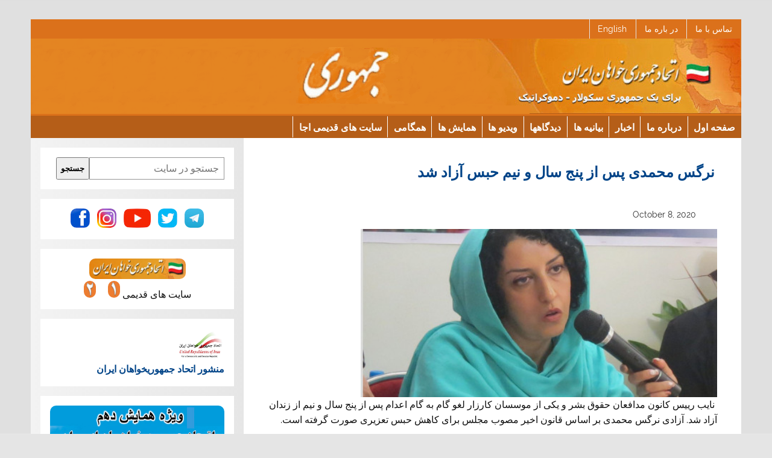

--- FILE ---
content_type: text/html; charset=UTF-8
request_url: http://jomhouri.com/jomhouri/archives/33201
body_size: 20977
content:
<!DOCTYPE html><!-- HTML 5 -->
<html lang="en">

<head>
<meta charset="UTF-8" />
<meta name="viewport" content="width=device-width, initial-scale=1">
<link rel="profile" href="http://gmpg.org/xfn/11" />
<link rel="pingback" href="http://jomhouri.com/jomhouri/xmlrpc.php" />

<!-- Begin FB Sharing for WP -->
  <!-- code here -->
<!-- End FB Sharing for WP -->
<meta name='robots' content='index, follow, max-image-preview:large, max-snippet:-1, max-video-preview:-1' />

	<!-- This site is optimized with the Yoast SEO plugin v22.4 - https://yoast.com/wordpress/plugins/seo/ -->
	<title>نرگس محمدی پس از پنج سال و نیم حبس آزاد شد - جمهوری</title>
	<link rel="canonical" href="http://jomhouri.com/jomhouri/archives/33201" />
	<meta property="og:locale" content="en_US" />
	<meta property="og:type" content="article" />
	<meta property="og:title" content="نرگس محمدی پس از پنج سال و نیم حبس آزاد شد - جمهوری" />
	<meta property="og:description" content="&nbsp;نایب رییس کانون مدافعان حقوق بشر و یکی از موسسان کارزار لغو گام به گام اعدام پس از پنج سال و نیم از زندان آزاد شد. آزادی نرگس محمدی بر اساس قانون اخیر مصوب مجلس برای کاهش حبس تعزیری صورت گرفته است. نرگس محمدی، فعال حقوق زنان و حقوق بشر پس از پنج سال حبس، در اولین ساعات بامداد ۱۷ [...]" />
	<meta property="og:url" content="http://jomhouri.com/jomhouri/archives/33201" />
	<meta property="og:site_name" content="جمهوری" />
	<meta property="article:published_time" content="2020-10-08T15:20:58+00:00" />
	<meta property="article:modified_time" content="2020-10-08T15:21:03+00:00" />
	<meta property="og:image" content="http://jomhouri.com/jomhouri/wp-content/uploads/2020/09/narges-mohammadi5.jpg" />
	<meta property="og:image:width" content="500" />
	<meta property="og:image:height" content="236" />
	<meta property="og:image:type" content="image/jpeg" />
	<meta name="author" content="akhorsand" />
	<meta name="twitter:card" content="summary_large_image" />
	<meta name="twitter:label1" content="Written by" />
	<meta name="twitter:data1" content="akhorsand" />
	<script type="application/ld+json" class="yoast-schema-graph">{"@context":"https://schema.org","@graph":[{"@type":"Article","@id":"http://jomhouri.com/jomhouri/archives/33201#article","isPartOf":{"@id":"http://jomhouri.com/jomhouri/archives/33201"},"author":{"name":"akhorsand","@id":"http://jomhouri.com/jomhouri/#/schema/person/0bd793c85d6145a209d772f5c96a484f"},"headline":"نرگس محمدی پس از پنج سال و نیم حبس آزاد شد","datePublished":"2020-10-08T15:20:58+00:00","dateModified":"2020-10-08T15:21:03+00:00","mainEntityOfPage":{"@id":"http://jomhouri.com/jomhouri/archives/33201"},"wordCount":1,"commentCount":0,"publisher":{"@id":"http://jomhouri.com/jomhouri/#organization"},"image":{"@id":"http://jomhouri.com/jomhouri/archives/33201#primaryimage"},"thumbnailUrl":"http://jomhouri.com/jomhouri/wp-content/uploads/2020/09/narges-mohammadi5.jpg","keywords":["نرگس محمدی"],"articleSection":["اخبار","حقوق بشر"],"inLanguage":"en","potentialAction":[{"@type":"CommentAction","name":"Comment","target":["http://jomhouri.com/jomhouri/archives/33201#respond"]}]},{"@type":"WebPage","@id":"http://jomhouri.com/jomhouri/archives/33201","url":"http://jomhouri.com/jomhouri/archives/33201","name":"نرگس محمدی پس از پنج سال و نیم حبس آزاد شد - جمهوری","isPartOf":{"@id":"http://jomhouri.com/jomhouri/#website"},"primaryImageOfPage":{"@id":"http://jomhouri.com/jomhouri/archives/33201#primaryimage"},"image":{"@id":"http://jomhouri.com/jomhouri/archives/33201#primaryimage"},"thumbnailUrl":"http://jomhouri.com/jomhouri/wp-content/uploads/2020/09/narges-mohammadi5.jpg","datePublished":"2020-10-08T15:20:58+00:00","dateModified":"2020-10-08T15:21:03+00:00","breadcrumb":{"@id":"http://jomhouri.com/jomhouri/archives/33201#breadcrumb"},"inLanguage":"en","potentialAction":[{"@type":"ReadAction","target":["http://jomhouri.com/jomhouri/archives/33201"]}]},{"@type":"ImageObject","inLanguage":"en","@id":"http://jomhouri.com/jomhouri/archives/33201#primaryimage","url":"http://jomhouri.com/jomhouri/wp-content/uploads/2020/09/narges-mohammadi5.jpg","contentUrl":"http://jomhouri.com/jomhouri/wp-content/uploads/2020/09/narges-mohammadi5.jpg","width":500,"height":236},{"@type":"BreadcrumbList","@id":"http://jomhouri.com/jomhouri/archives/33201#breadcrumb","itemListElement":[{"@type":"ListItem","position":1,"name":"Home","item":"http://jomhouri.com/jomhouri"},{"@type":"ListItem","position":2,"name":"نرگس محمدی پس از پنج سال و نیم حبس آزاد شد"}]},{"@type":"WebSite","@id":"http://jomhouri.com/jomhouri/#website","url":"http://jomhouri.com/jomhouri/","name":"جمهوری","description":"United Republicans of Iran","publisher":{"@id":"http://jomhouri.com/jomhouri/#organization"},"potentialAction":[{"@type":"SearchAction","target":{"@type":"EntryPoint","urlTemplate":"http://jomhouri.com/jomhouri/?s={search_term_string}"},"query-input":"required name=search_term_string"}],"inLanguage":"en"},{"@type":"Organization","@id":"http://jomhouri.com/jomhouri/#organization","name":"جمهوری","url":"http://jomhouri.com/jomhouri/","logo":{"@type":"ImageObject","inLanguage":"en","@id":"http://jomhouri.com/jomhouri/#/schema/logo/image/","url":"http://jomhouri.com/jomhouri/wp-content/uploads/2023/08/header1340_125ba.png","contentUrl":"http://jomhouri.com/jomhouri/wp-content/uploads/2023/08/header1340_125ba.png","width":1340,"height":125,"caption":"جمهوری"},"image":{"@id":"http://jomhouri.com/jomhouri/#/schema/logo/image/"}},{"@type":"Person","@id":"http://jomhouri.com/jomhouri/#/schema/person/0bd793c85d6145a209d772f5c96a484f","name":"akhorsand","url":"http://jomhouri.com/jomhouri/archives/author/akhorsand"}]}</script>
	<!-- / Yoast SEO plugin. -->


<link rel='dns-prefetch' href='//static.addtoany.com' />
<link rel="alternate" type="application/rss+xml" title="جمهوری &raquo; Feed" href="http://jomhouri.com/jomhouri/feed" />
<link rel="alternate" type="application/rss+xml" title="جمهوری &raquo; Comments Feed" href="http://jomhouri.com/jomhouri/comments/feed" />
<link rel="alternate" type="application/rss+xml" title="جمهوری &raquo; نرگس محمدی پس از پنج سال و نیم حبس آزاد شد Comments Feed" href="http://jomhouri.com/jomhouri/archives/33201/feed" />
<script type="text/javascript">
/* <![CDATA[ */
window._wpemojiSettings = {"baseUrl":"https:\/\/s.w.org\/images\/core\/emoji\/15.0.3\/72x72\/","ext":".png","svgUrl":"https:\/\/s.w.org\/images\/core\/emoji\/15.0.3\/svg\/","svgExt":".svg","source":{"concatemoji":"http:\/\/jomhouri.com\/jomhouri\/wp-includes\/js\/wp-emoji-release.min.js?ver=6.5.7"}};
/*! This file is auto-generated */
!function(i,n){var o,s,e;function c(e){try{var t={supportTests:e,timestamp:(new Date).valueOf()};sessionStorage.setItem(o,JSON.stringify(t))}catch(e){}}function p(e,t,n){e.clearRect(0,0,e.canvas.width,e.canvas.height),e.fillText(t,0,0);var t=new Uint32Array(e.getImageData(0,0,e.canvas.width,e.canvas.height).data),r=(e.clearRect(0,0,e.canvas.width,e.canvas.height),e.fillText(n,0,0),new Uint32Array(e.getImageData(0,0,e.canvas.width,e.canvas.height).data));return t.every(function(e,t){return e===r[t]})}function u(e,t,n){switch(t){case"flag":return n(e,"\ud83c\udff3\ufe0f\u200d\u26a7\ufe0f","\ud83c\udff3\ufe0f\u200b\u26a7\ufe0f")?!1:!n(e,"\ud83c\uddfa\ud83c\uddf3","\ud83c\uddfa\u200b\ud83c\uddf3")&&!n(e,"\ud83c\udff4\udb40\udc67\udb40\udc62\udb40\udc65\udb40\udc6e\udb40\udc67\udb40\udc7f","\ud83c\udff4\u200b\udb40\udc67\u200b\udb40\udc62\u200b\udb40\udc65\u200b\udb40\udc6e\u200b\udb40\udc67\u200b\udb40\udc7f");case"emoji":return!n(e,"\ud83d\udc26\u200d\u2b1b","\ud83d\udc26\u200b\u2b1b")}return!1}function f(e,t,n){var r="undefined"!=typeof WorkerGlobalScope&&self instanceof WorkerGlobalScope?new OffscreenCanvas(300,150):i.createElement("canvas"),a=r.getContext("2d",{willReadFrequently:!0}),o=(a.textBaseline="top",a.font="600 32px Arial",{});return e.forEach(function(e){o[e]=t(a,e,n)}),o}function t(e){var t=i.createElement("script");t.src=e,t.defer=!0,i.head.appendChild(t)}"undefined"!=typeof Promise&&(o="wpEmojiSettingsSupports",s=["flag","emoji"],n.supports={everything:!0,everythingExceptFlag:!0},e=new Promise(function(e){i.addEventListener("DOMContentLoaded",e,{once:!0})}),new Promise(function(t){var n=function(){try{var e=JSON.parse(sessionStorage.getItem(o));if("object"==typeof e&&"number"==typeof e.timestamp&&(new Date).valueOf()<e.timestamp+604800&&"object"==typeof e.supportTests)return e.supportTests}catch(e){}return null}();if(!n){if("undefined"!=typeof Worker&&"undefined"!=typeof OffscreenCanvas&&"undefined"!=typeof URL&&URL.createObjectURL&&"undefined"!=typeof Blob)try{var e="postMessage("+f.toString()+"("+[JSON.stringify(s),u.toString(),p.toString()].join(",")+"));",r=new Blob([e],{type:"text/javascript"}),a=new Worker(URL.createObjectURL(r),{name:"wpTestEmojiSupports"});return void(a.onmessage=function(e){c(n=e.data),a.terminate(),t(n)})}catch(e){}c(n=f(s,u,p))}t(n)}).then(function(e){for(var t in e)n.supports[t]=e[t],n.supports.everything=n.supports.everything&&n.supports[t],"flag"!==t&&(n.supports.everythingExceptFlag=n.supports.everythingExceptFlag&&n.supports[t]);n.supports.everythingExceptFlag=n.supports.everythingExceptFlag&&!n.supports.flag,n.DOMReady=!1,n.readyCallback=function(){n.DOMReady=!0}}).then(function(){return e}).then(function(){var e;n.supports.everything||(n.readyCallback(),(e=n.source||{}).concatemoji?t(e.concatemoji):e.wpemoji&&e.twemoji&&(t(e.twemoji),t(e.wpemoji)))}))}((window,document),window._wpemojiSettings);
/* ]]> */
</script>
<link rel='stylesheet' id='smartline-custom-fonts-css' href='http://jomhouri.com/jomhouri/wp-content/themes/jomhouri-new/css/custom-fonts.css?ver=20180413' type='text/css' media='all' />
<style id='wp-emoji-styles-inline-css' type='text/css'>

	img.wp-smiley, img.emoji {
		display: inline !important;
		border: none !important;
		box-shadow: none !important;
		height: 1em !important;
		width: 1em !important;
		margin: 0 0.07em !important;
		vertical-align: -0.1em !important;
		background: none !important;
		padding: 0 !important;
	}
</style>
<link rel='stylesheet' id='wp-block-library-css' href='http://jomhouri.com/jomhouri/wp-includes/css/dist/block-library/style.min.css?ver=6.5.7' type='text/css' media='all' />
<style id='classic-theme-styles-inline-css' type='text/css'>
/*! This file is auto-generated */
.wp-block-button__link{color:#fff;background-color:#32373c;border-radius:9999px;box-shadow:none;text-decoration:none;padding:calc(.667em + 2px) calc(1.333em + 2px);font-size:1.125em}.wp-block-file__button{background:#32373c;color:#fff;text-decoration:none}
</style>
<style id='global-styles-inline-css' type='text/css'>
body{--wp--preset--color--black: #353535;--wp--preset--color--cyan-bluish-gray: #abb8c3;--wp--preset--color--white: #ffffff;--wp--preset--color--pale-pink: #f78da7;--wp--preset--color--vivid-red: #cf2e2e;--wp--preset--color--luminous-vivid-orange: #ff6900;--wp--preset--color--luminous-vivid-amber: #fcb900;--wp--preset--color--light-green-cyan: #7bdcb5;--wp--preset--color--vivid-green-cyan: #00d084;--wp--preset--color--pale-cyan-blue: #8ed1fc;--wp--preset--color--vivid-cyan-blue: #0693e3;--wp--preset--color--vivid-purple: #9b51e0;--wp--preset--color--primary: #004488;--wp--preset--color--light-gray: #f0f0f0;--wp--preset--color--dark-gray: #777777;--wp--preset--gradient--vivid-cyan-blue-to-vivid-purple: linear-gradient(135deg,rgba(6,147,227,1) 0%,rgb(155,81,224) 100%);--wp--preset--gradient--light-green-cyan-to-vivid-green-cyan: linear-gradient(135deg,rgb(122,220,180) 0%,rgb(0,208,130) 100%);--wp--preset--gradient--luminous-vivid-amber-to-luminous-vivid-orange: linear-gradient(135deg,rgba(252,185,0,1) 0%,rgba(255,105,0,1) 100%);--wp--preset--gradient--luminous-vivid-orange-to-vivid-red: linear-gradient(135deg,rgba(255,105,0,1) 0%,rgb(207,46,46) 100%);--wp--preset--gradient--very-light-gray-to-cyan-bluish-gray: linear-gradient(135deg,rgb(238,238,238) 0%,rgb(169,184,195) 100%);--wp--preset--gradient--cool-to-warm-spectrum: linear-gradient(135deg,rgb(74,234,220) 0%,rgb(151,120,209) 20%,rgb(207,42,186) 40%,rgb(238,44,130) 60%,rgb(251,105,98) 80%,rgb(254,248,76) 100%);--wp--preset--gradient--blush-light-purple: linear-gradient(135deg,rgb(255,206,236) 0%,rgb(152,150,240) 100%);--wp--preset--gradient--blush-bordeaux: linear-gradient(135deg,rgb(254,205,165) 0%,rgb(254,45,45) 50%,rgb(107,0,62) 100%);--wp--preset--gradient--luminous-dusk: linear-gradient(135deg,rgb(255,203,112) 0%,rgb(199,81,192) 50%,rgb(65,88,208) 100%);--wp--preset--gradient--pale-ocean: linear-gradient(135deg,rgb(255,245,203) 0%,rgb(182,227,212) 50%,rgb(51,167,181) 100%);--wp--preset--gradient--electric-grass: linear-gradient(135deg,rgb(202,248,128) 0%,rgb(113,206,126) 100%);--wp--preset--gradient--midnight: linear-gradient(135deg,rgb(2,3,129) 0%,rgb(40,116,252) 100%);--wp--preset--font-size--small: 13px;--wp--preset--font-size--medium: 20px;--wp--preset--font-size--large: 36px;--wp--preset--font-size--x-large: 42px;--wp--preset--spacing--20: 0.44rem;--wp--preset--spacing--30: 0.67rem;--wp--preset--spacing--40: 1rem;--wp--preset--spacing--50: 1.5rem;--wp--preset--spacing--60: 2.25rem;--wp--preset--spacing--70: 3.38rem;--wp--preset--spacing--80: 5.06rem;--wp--preset--shadow--natural: 6px 6px 9px rgba(0, 0, 0, 0.2);--wp--preset--shadow--deep: 12px 12px 50px rgba(0, 0, 0, 0.4);--wp--preset--shadow--sharp: 6px 6px 0px rgba(0, 0, 0, 0.2);--wp--preset--shadow--outlined: 6px 6px 0px -3px rgba(255, 255, 255, 1), 6px 6px rgba(0, 0, 0, 1);--wp--preset--shadow--crisp: 6px 6px 0px rgba(0, 0, 0, 1);}:where(.is-layout-flex){gap: 0.5em;}:where(.is-layout-grid){gap: 0.5em;}body .is-layout-flex{display: flex;}body .is-layout-flex{flex-wrap: wrap;align-items: center;}body .is-layout-flex > *{margin: 0;}body .is-layout-grid{display: grid;}body .is-layout-grid > *{margin: 0;}:where(.wp-block-columns.is-layout-flex){gap: 2em;}:where(.wp-block-columns.is-layout-grid){gap: 2em;}:where(.wp-block-post-template.is-layout-flex){gap: 1.25em;}:where(.wp-block-post-template.is-layout-grid){gap: 1.25em;}.has-black-color{color: var(--wp--preset--color--black) !important;}.has-cyan-bluish-gray-color{color: var(--wp--preset--color--cyan-bluish-gray) !important;}.has-white-color{color: var(--wp--preset--color--white) !important;}.has-pale-pink-color{color: var(--wp--preset--color--pale-pink) !important;}.has-vivid-red-color{color: var(--wp--preset--color--vivid-red) !important;}.has-luminous-vivid-orange-color{color: var(--wp--preset--color--luminous-vivid-orange) !important;}.has-luminous-vivid-amber-color{color: var(--wp--preset--color--luminous-vivid-amber) !important;}.has-light-green-cyan-color{color: var(--wp--preset--color--light-green-cyan) !important;}.has-vivid-green-cyan-color{color: var(--wp--preset--color--vivid-green-cyan) !important;}.has-pale-cyan-blue-color{color: var(--wp--preset--color--pale-cyan-blue) !important;}.has-vivid-cyan-blue-color{color: var(--wp--preset--color--vivid-cyan-blue) !important;}.has-vivid-purple-color{color: var(--wp--preset--color--vivid-purple) !important;}.has-black-background-color{background-color: var(--wp--preset--color--black) !important;}.has-cyan-bluish-gray-background-color{background-color: var(--wp--preset--color--cyan-bluish-gray) !important;}.has-white-background-color{background-color: var(--wp--preset--color--white) !important;}.has-pale-pink-background-color{background-color: var(--wp--preset--color--pale-pink) !important;}.has-vivid-red-background-color{background-color: var(--wp--preset--color--vivid-red) !important;}.has-luminous-vivid-orange-background-color{background-color: var(--wp--preset--color--luminous-vivid-orange) !important;}.has-luminous-vivid-amber-background-color{background-color: var(--wp--preset--color--luminous-vivid-amber) !important;}.has-light-green-cyan-background-color{background-color: var(--wp--preset--color--light-green-cyan) !important;}.has-vivid-green-cyan-background-color{background-color: var(--wp--preset--color--vivid-green-cyan) !important;}.has-pale-cyan-blue-background-color{background-color: var(--wp--preset--color--pale-cyan-blue) !important;}.has-vivid-cyan-blue-background-color{background-color: var(--wp--preset--color--vivid-cyan-blue) !important;}.has-vivid-purple-background-color{background-color: var(--wp--preset--color--vivid-purple) !important;}.has-black-border-color{border-color: var(--wp--preset--color--black) !important;}.has-cyan-bluish-gray-border-color{border-color: var(--wp--preset--color--cyan-bluish-gray) !important;}.has-white-border-color{border-color: var(--wp--preset--color--white) !important;}.has-pale-pink-border-color{border-color: var(--wp--preset--color--pale-pink) !important;}.has-vivid-red-border-color{border-color: var(--wp--preset--color--vivid-red) !important;}.has-luminous-vivid-orange-border-color{border-color: var(--wp--preset--color--luminous-vivid-orange) !important;}.has-luminous-vivid-amber-border-color{border-color: var(--wp--preset--color--luminous-vivid-amber) !important;}.has-light-green-cyan-border-color{border-color: var(--wp--preset--color--light-green-cyan) !important;}.has-vivid-green-cyan-border-color{border-color: var(--wp--preset--color--vivid-green-cyan) !important;}.has-pale-cyan-blue-border-color{border-color: var(--wp--preset--color--pale-cyan-blue) !important;}.has-vivid-cyan-blue-border-color{border-color: var(--wp--preset--color--vivid-cyan-blue) !important;}.has-vivid-purple-border-color{border-color: var(--wp--preset--color--vivid-purple) !important;}.has-vivid-cyan-blue-to-vivid-purple-gradient-background{background: var(--wp--preset--gradient--vivid-cyan-blue-to-vivid-purple) !important;}.has-light-green-cyan-to-vivid-green-cyan-gradient-background{background: var(--wp--preset--gradient--light-green-cyan-to-vivid-green-cyan) !important;}.has-luminous-vivid-amber-to-luminous-vivid-orange-gradient-background{background: var(--wp--preset--gradient--luminous-vivid-amber-to-luminous-vivid-orange) !important;}.has-luminous-vivid-orange-to-vivid-red-gradient-background{background: var(--wp--preset--gradient--luminous-vivid-orange-to-vivid-red) !important;}.has-very-light-gray-to-cyan-bluish-gray-gradient-background{background: var(--wp--preset--gradient--very-light-gray-to-cyan-bluish-gray) !important;}.has-cool-to-warm-spectrum-gradient-background{background: var(--wp--preset--gradient--cool-to-warm-spectrum) !important;}.has-blush-light-purple-gradient-background{background: var(--wp--preset--gradient--blush-light-purple) !important;}.has-blush-bordeaux-gradient-background{background: var(--wp--preset--gradient--blush-bordeaux) !important;}.has-luminous-dusk-gradient-background{background: var(--wp--preset--gradient--luminous-dusk) !important;}.has-pale-ocean-gradient-background{background: var(--wp--preset--gradient--pale-ocean) !important;}.has-electric-grass-gradient-background{background: var(--wp--preset--gradient--electric-grass) !important;}.has-midnight-gradient-background{background: var(--wp--preset--gradient--midnight) !important;}.has-small-font-size{font-size: var(--wp--preset--font-size--small) !important;}.has-medium-font-size{font-size: var(--wp--preset--font-size--medium) !important;}.has-large-font-size{font-size: var(--wp--preset--font-size--large) !important;}.has-x-large-font-size{font-size: var(--wp--preset--font-size--x-large) !important;}
.wp-block-navigation a:where(:not(.wp-element-button)){color: inherit;}
:where(.wp-block-post-template.is-layout-flex){gap: 1.25em;}:where(.wp-block-post-template.is-layout-grid){gap: 1.25em;}
:where(.wp-block-columns.is-layout-flex){gap: 2em;}:where(.wp-block-columns.is-layout-grid){gap: 2em;}
.wp-block-pullquote{font-size: 1.5em;line-height: 1.6;}
</style>
<link rel='stylesheet' id='smartline-lite-stylesheet-css' href='http://jomhouri.com/jomhouri/wp-content/themes/jomhouri-new/style.css?ver=1.6.8' type='text/css' media='all' />
<style id='smartline-lite-stylesheet-inline-css' type='text/css'>
.site-title {
	position: absolute;
	clip: rect(1px, 1px, 1px, 1px);
}
</style>
<link rel='stylesheet' id='genericons-css' href='http://jomhouri.com/jomhouri/wp-content/themes/jomhouri-new/css/genericons/genericons.css?ver=3.4.1' type='text/css' media='all' />
<link rel='stylesheet' id='smartline-lite-flexslider-css' href='http://jomhouri.com/jomhouri/wp-content/themes/jomhouri-new/css/flexslider.css?ver=20160719' type='text/css' media='all' />
<link rel='stylesheet' id='themezee-widget-bundle-css' href='http://jomhouri.com/jomhouri/wp-content/themes/jomhouri-new/css/themezee-widget-bundle.css?ver=20160421' type='text/css' media='all' />
<link rel='stylesheet' id='themezee-related-posts-css' href='http://jomhouri.com/jomhouri/wp-content/themes/jomhouri-new/css/themezee-related-posts.css?ver=20160421' type='text/css' media='all' />
<link rel='stylesheet' id='yarpp-thumbnails-css' href='http://jomhouri.com/jomhouri/wp-content/plugins/yet-another-related-posts-plugin/style/styles_thumbnails.css?ver=5.30.11' type='text/css' media='all' />
<style id='yarpp-thumbnails-inline-css' type='text/css'>
.yarpp-thumbnails-horizontal .yarpp-thumbnail {width: 160px;height: 150px;margin: 5px;margin-left: 0px;}.yarpp-thumbnail > img, .yarpp-thumbnail-default {width: 150px;height: 100px;margin: 5px;}.yarpp-thumbnails-horizontal .yarpp-thumbnail-title {margin: 7px;margin-top: 0px;width: 150px;}.yarpp-thumbnail-default > img {min-height: 100px;min-width: 150px;}
.yarpp-thumbnails-horizontal .yarpp-thumbnail {width: 160px;height: 150px;margin: 5px;margin-left: 0px;}.yarpp-thumbnail > img, .yarpp-thumbnail-default {width: 150px;height: 100px;margin: 5px;}.yarpp-thumbnails-horizontal .yarpp-thumbnail-title {margin: 7px;margin-top: 0px;width: 150px;}.yarpp-thumbnail-default > img {min-height: 100px;min-width: 150px;}
</style>
<link rel='stylesheet' id='addtoany-css' href='http://jomhouri.com/jomhouri/wp-content/plugins/add-to-any/addtoany.min.css?ver=1.16' type='text/css' media='all' />
<link rel='stylesheet' id='yarppRelatedCss-css' href='http://jomhouri.com/jomhouri/wp-content/plugins/yet-another-related-posts-plugin/style/related.css?ver=5.30.11' type='text/css' media='all' />
<script type="text/javascript" id="addtoany-core-js-before">
/* <![CDATA[ */
window.a2a_config=window.a2a_config||{};a2a_config.callbacks=[];a2a_config.overlays=[];a2a_config.templates={};
/* ]]> */
</script>
<script type="text/javascript" defer src="https://static.addtoany.com/menu/page.js" id="addtoany-core-js"></script>
<script type="text/javascript" src="http://jomhouri.com/jomhouri/wp-includes/js/jquery/jquery.min.js?ver=3.7.1" id="jquery-core-js"></script>
<script type="text/javascript" src="http://jomhouri.com/jomhouri/wp-includes/js/jquery/jquery-migrate.min.js?ver=3.4.1" id="jquery-migrate-js"></script>
<script type="text/javascript" defer src="http://jomhouri.com/jomhouri/wp-content/plugins/add-to-any/addtoany.min.js?ver=1.1" id="addtoany-jquery-js"></script>
<!--[if lt IE 9]>
<script type="text/javascript" src="http://jomhouri.com/jomhouri/wp-content/themes/jomhouri-new/js/html5shiv.min.js?ver=3.7.3" id="html5shiv-js"></script>
<![endif]-->
<script type="text/javascript" src="http://jomhouri.com/jomhouri/wp-content/themes/jomhouri-new/js/jquery.flexslider-min.js?ver=2.6.0" id="flexslider-js"></script>
<script type="text/javascript" id="smartline-lite-jquery-frontpage_slider-js-extra">
/* <![CDATA[ */
var smartline_slider_params = {"animation":"slide","speed":"7000"};
/* ]]> */
</script>
<script type="text/javascript" src="http://jomhouri.com/jomhouri/wp-content/themes/jomhouri-new/js/slider.js?ver=2.6.0" id="smartline-lite-jquery-frontpage_slider-js"></script>
<script type="text/javascript" id="smartline-lite-jquery-navigation-js-extra">
/* <![CDATA[ */
var smartline_menu_title = {"text":"Menu"};
/* ]]> */
</script>
<script type="text/javascript" src="http://jomhouri.com/jomhouri/wp-content/themes/jomhouri-new/js/navigation.js?ver=20210324" id="smartline-lite-jquery-navigation-js"></script>
<script type="text/javascript" src="http://jomhouri.com/jomhouri/wp-content/plugins/themezee-widget-bundle//assets/js/tabbed-content.js?ver=1.5.2" id="tzwb-tabbed-content-js"></script>
<link rel="https://api.w.org/" href="http://jomhouri.com/jomhouri/wp-json/" /><link rel="alternate" type="application/json" href="http://jomhouri.com/jomhouri/wp-json/wp/v2/posts/33201" /><link rel="EditURI" type="application/rsd+xml" title="RSD" href="http://jomhouri.com/jomhouri/xmlrpc.php?rsd" />
<link rel='shortlink' href='http://jomhouri.com/jomhouri/?p=33201' />
<link rel="alternate" type="application/json+oembed" href="http://jomhouri.com/jomhouri/wp-json/oembed/1.0/embed?url=http%3A%2F%2Fjomhouri.com%2Fjomhouri%2Farchives%2F33201" />
<link rel="alternate" type="text/xml+oembed" href="http://jomhouri.com/jomhouri/wp-json/oembed/1.0/embed?url=http%3A%2F%2Fjomhouri.com%2Fjomhouri%2Farchives%2F33201&#038;format=xml" />
<style type="text/css">
			@media only screen and (min-width: 60em) {
				#content {
					float: right;
				}
				#sidebar {
					margin-left: 0;
					margin-right: 70%;
					background: -moz-linear-gradient(left, #f3f3f3 0%, #e6e6e6 100%); /* FF3.6+ */
					background: -webkit-gradient(linear, left top, right top, color-stop(0%,#f3f3f3), color-stop(100%,#e6e6e6)); /* Chrome,Safari4+ */
					background: -webkit-linear-gradient(left, #f3f3f3 0%,#e6e6e6 100%); /* Chrome10+,Safari5.1+ */
					background: -o-linear-gradient(left, #f3f3f3 0%,#e6e6e6 100%); /* Opera 11.10+ */
					background: -ms-linear-gradient(left, #f3f3f3 0%,#e6e6e6 100%); /* IE10+ */
					background: linear-gradient(to right, #f3f3f3 0%,#e6e6e6 100%); /* W3C */
				}
					
			}
			@media only screen and (max-width: 70em) {
				#sidebar {
					margin-right: 67%;
				}
			}
		</style><style type="text/css" id="custom-background-css">
body.custom-background { background-image: url("http://jomhouri.com/jomhouri/wp-content/themes/jomhouri-new/images/background.png"); background-position: left top; background-size: auto; background-repeat: repeat; background-attachment: scroll; }
</style>
	<link rel="icon" href="http://jomhouri.com/jomhouri/wp-content/uploads/2023/02/cropped-jomhouri_icon-32x32.jpg" sizes="32x32" />
<link rel="icon" href="http://jomhouri.com/jomhouri/wp-content/uploads/2023/02/cropped-jomhouri_icon-192x192.jpg" sizes="192x192" />
<link rel="apple-touch-icon" href="http://jomhouri.com/jomhouri/wp-content/uploads/2023/02/cropped-jomhouri_icon-180x180.jpg" />
<meta name="msapplication-TileImage" content="http://jomhouri.com/jomhouri/wp-content/uploads/2023/02/cropped-jomhouri_icon-270x270.jpg" />
		<style type="text/css" id="wp-custom-css">
			body {
	unicode-bidi: embed;
	direction: rtl;
}

.screen-reader-text:focus {
	right: 5px;
	left: auto;
}

#logo {
	float: right;
}

#logo .site-description {
	float: left;
	margin: 0.4em 2em 0 0;
}

#logo .custom-logo {
	margin: 0 0 0 1.5em;
}

#header-content div {
	float: left;
	margin-right: 1.5em;
	margin-left: 0;
}

.top-navigation-menu {
	float: right;
}

.top-navigation-menu li{
	float: right;
	margin-right: 0.5em;
	margin-left: 0;
	border-right: none;
	border-left: 1px solid #e5e5e5;
}

.top-navigation-menu a {
	padding: 0.7em 0.5em 0.7em 1em;
}

.main-navigation-menu {
	float: right;
}

.main-navigation-menu li{
	float: right;
	border-right: none;
	border-left: 1px solid #fff;
}

.main-navigation-menu li ul ul {
	right: 100%;
	left: auto;
	border-right: 1px solid #fff;
	border-left: none;
}

.widget ul .children {
	margin: 0.5em 1em 0.5em 0;
}

.widget_nav_menu .menu ul {
	padding: 0.3em 1em 0.3em 0;
}

#wp-calendar th,
#wp-calendar td,
#wp-calendar caption {
	text-align: right;
}

#wp-calendar #next {
	padding-right: 0;
	padding-left: 0.8em;
	text-align: left;
}

.sticky {
	padding-right: 1.5em;
	padding-left: 0;
	border-right: 5px solid #ddd;
	border-left: none;
}

.entry-meta span, .postinfo span{
	float: right;
	margin-right: 0;
	margin-left: 0.5em;
}

.post-navigation .nav-links .nav-previous {
	float: right;
}

.post-navigation .nav-links .nav-next {
	float: left;
}

.post-pagination a {
	margin-right: 0;
	margin-left: 0.2em;
}

.post-pagination .current {
	margin-right: 0;
	margin-left: 0.2em;
}

.breadcrumbs .trail-browse {
	margin-right: 0;
	margin-left: 0.5em;
}

.entry ul, .comment ul{
	margin: 0 2em 1.5em 0;
}

.entry ol, .comment ol{
	margin: 0 2em 1.5em 0;
}

blockquote {
	border-right: 10px solid #ccc;
	border-left: none;
}

blockquote cite {
	margin: 0.5em 0.5em 0 0;
}

.entry table {
	text-align: right;
}

article .wp-post-image {
	margin: 1.2em 0 1em 2em;
}

.alignleft {
	float: right;
	margin: 1em 0 1em 2em;
}

.alignright	{
	float: left;
	margin: 1em 2em 1em 0;
}

.gallery-item {
	padding: 0.3em 0 0 1em;
}

#image-nav .nav-previous {
	float: right;
}

#image-nav .nav-next {
	float: left;
}

.search-form .search-field {
	padding: 0.7em 0.7em 0.7em 45px;
}

.search-form .search-submit {
	right: auto;
	left: 0;
	padding: 0.8em 0 0 0.7em;
}

#social-icons-menu li {
	float: right;
	margin: 0 0 2px 2px;
}

.comment-author img {
	float: right;
	margin-right: 0;
	margin-left: 1em;
}

#comments .children {
	margin-right: 1em;
	margin-left: 0;
}

.comment-pagination .alignleft {
	float: right;
}

.comment-pagination .alignright {
	float: left;
}

.widget-category-posts .widgettitle .category-archive-link {
	float: left;
}

.widget-category-posts .widgettitle .category-archive-link .genericon-next {
	margin: -4px 0 0 -4px;
}

.widget-category-posts .small-post {
	float: right;
}

.widget-category-posts .small-post .wp-post-image {
	float: right;
	margin: 0 0 0 1em;
}

#widget-category-posts-boxed .big-post {
	float: right;
	padding-right: 0;
	padding-left: 1em;
}

#widget-category-posts-boxed .small-posts {
	margin-right: 60%;
	margin-left: 0;
	padding-right: 1em;
	padding-left: 0;
}

#widget-category-posts-grid .category-posts-grid-row {
	margin-right: 0;
	margin-left: -2em;
}

#widget-category-posts-grid .category-posts-grid-row .big-post,
#widget-category-posts-grid .category-posts-grid-row .small-post-wrap {
	float: right;
	padding-right: 0;
	padding-left: 2em;
}

#widget-category-posts-grid .category-posts-grid-row .small-post-wrap {
	padding-right: 0;
	padding-left: 2em;
}

#widget-category-posts-columns .category-posts-column-left {
	float: right;
	padding-right: 0;
	padding-left: 1em;
}

#widget-category-posts-columns .category-posts-column-right {
	margin-right: 50%;
	margin-left: 0;
	padding-right: 1em;
	padding-left: 0;
}

#footer #footer-text {
	float: left;
}

#footernav {
	float: right;
}

#footernav-menu {
	float: right;
}

#footernav-menu li {
	float: right;
	margin-right: 0;
	margin-left: 1.2em;
	padding-right: 0;
	padding-left: 1.2em;
	border-right: none;
	border-left: 1px dashed #aaa;
}

@media only screen and (max-width: 60em) {
	#sidebar {
		clear: both;
		margin: 2em 0 0 !important;
		width: 100%;
	}

	#header-content #social-icons-menu li {
		margin: 0 0 2px 1px;
	}

	#mainnav, .main-navigation-menu, .main-navigation-menu li, .main-navigation-menu a, .main-navigation-menu ul,
	.main-navigation-menu ul a, .main-navigation-menu ul ul, .main-navigation-menu li ul ul
	{
		right: auto;
		left: auto;
	}

	.main-navigation-menu li,
	.main-navigation-menu ul,
	.main-navigation-menu li ul ul,
	.mega-menu-item .mega-menu-content,
	.mega-menu-item .mega-menu-content .mega-menu-widget {
		right: auto;
		left: auto;
		clear: right;
	}

	#mainnav-toggle {
		text-align: right;
	}

	#mainnav-toggle:after {
		float: left;
	}

	.main-navigation-menu li {
		width: 100%;
	}

	.main-navigation-menu a {
		clear: right;
	}

	.main-navigation-menu ul {
		float: right;
	}

	.main-navigation-menu ul a {
		padding: 1em 3em 1em 1em;
	}

	.main-navigation-menu ul li ul a {
		padding-right: 5em;
		padding-left: 0;
	}

	.main-navigation-menu ul li ul li ul a{
		padding-right: 7em;
		padding-left: 0;
	}

	.main-navigation-menu .submenu-dropdown-toggle {
		float: left;
	}
}

@media only screen and (max-width: 50em) {
	#topnav, .top-navigation-menu, .top-navigation-menu li, .top-navigation-menu a, .top-navigation-menu ul {
		right: 0;
		left: auto;
	}

	#topnav-toggle {
		text-align: right;
	}

	#topnav-toggle:after {
		float: left;
	}

	.top-navigation-menu li {
		width: 100%;
	}

	.top-navigation-menu a {
		clear: right;
	}

	#footernav, #footernav-menu, #footernav-menu li, #footernav-menu a, #footernav-menu ul {
		right: 0;
		left: auto;
	}

	#footernav-icon:after {
		margin: 0.05em 1em 0 0;
	}

}

@media only screen and (max-width: 40em) {
	#widget-category-posts-grid .category-posts-grid-row {
		margin-right: 0;
		margin-left: 0;
	}

	#widget-category-posts-grid .category-posts-grid-row .big-post,
	#widget-category-posts-grid .category-posts-grid-row .small-post-wrap,
	#widget-category-posts-boxed .big-post,
	#widget-category-posts-columns .category-posts-column-left {
		padding-right: 0;
		padding-left: 0;
	}

	#widget-category-posts-boxed .small-posts,
	#widget-category-posts-columns .category-posts-column-right {
		margin-right: 0;
		margin-left: 0;
		padding-right: 0;
		padding-left: 0;
	}
}

.related-posts-list li .wp-post-image {
	float: right;
	margin: 0 0 0 1em;
}

.related-posts-columns {
	margin-right: 0;
	margin-left: -1em;
}

.related-posts-columns .related-post-column {
	float: right;
	padding-right: 0;
	padding-left: 1em;
}

.related-posts-two-columns .related-post-column:nth-child(2n + 1) {
	clear: right;
}

.related-posts-three-columns .related-post-column:nth-child(3n + 1) {
	clear: right;
}

.related-posts-four-columns .related-post-column:nth-child(4n + 1) {
	clear: right;
}

@media only screen and (max-width: 50em) {
	.related-posts-four-columns .related-post-column:nth-child(2n + 1) {
		clear: right;
	}

}

@media only screen and (max-width: 35em) {
	.related-posts-three-columns .related-post-column {
		padding-right: 0;
		padding-left: 0;
	}

}

@media only screen and (max-width: 25em) {
	.related-posts-two-columns .related-post-column,
	.related-posts-four-columns .related-post-column {
		padding-right: 0;
		padding-left: 0;
	}

}

.tzwb-posts-list .wp-post-image {
	float: right;
	margin: 0.3em 0 0.5em 0.8em;
}

.tzwb-posts-list  .tzwb-entry-meta span {
	margin-right: 0;
	margin-left: 0.4em;
}

.tzwb-posts-list .tzwb-entry-meta .tzwb-meta-date:before{
	margin-right: 0;
	margin-left: 0.2em;
}

.tzwb-comments-list .avatar {
	float: right;
	margin: 0.3em 0 0.4em 0.8em;
}

.tzwb-comments-list .tzwb-comment-date:before {
	margin: 0.15em 0 0 0.2em;
}

.tzwb-tabbed-content .tzwb-tabnavi li {
	float: right;
}

.tzwb-tabbed-content .tzwb-tabnavi li a {
	border-right: none;
	border-left: 1px solid #fff;
}

.tzwb-tabbed-content .tzwb-tabcontent  li.tzwb-has-thumbnail .wp-post-image {
	float: right;
	margin: 0.3em 0 0.5em 0.8em;
}

.tzwb-tabbed-content .tzwb-tabcontent .tzwb-comments-list li.tzwb-has-avatar .avatar {
	float: right;
	margin: 0.3em 0 0.3em 0.8em;
}

.tzwb-social-icons .tzwb-social-icons-menu li {
	float: right;
	margin: 0 0 2px 2px;
}

#footer-widgets .tzwb-tabbed-content .tzwb-tabnavi li a {
	margin: 0 0 1px 1px;
}

#frontpage-slider .zeeslide .slide-entry {
	right: 1em;
	left: auto;
}

.frontpage-slider .zeeslide {
	text-align: right;
	direction: rtl;
}

.zeeflex-viewport {
	direction: ltr;
}

.frontpage-slider-controls {
	clear: right;
}

.frontpage-slider-controls .zeeflex-direction-nav {
	right: auto;
	left: 1em;
}

.frontpage-slider-controls .zeeflex-direction-nav a {
	margin: -50px 0 0 1em;
	text-align: right;
}

.frontpage-slider-controls .zeeflex-direction-nav .zeeflex-prev {
	right: auto;
	left: 0;
}

.frontpage-slider-controls .zeeflex-direction-nav .zeeflex-next {
	right: auto;
	left: 51px;
}

.frontpage-slider-controls .zeeflex-control-nav {
	right: auto;
	left: 1em;
}

.frontpage-slider-controls .zeeflex-control-nav li a {
	text-indent: -9999px;
}

@media only screen and (max-width: 30em) {
	.frontpage-slider-controls .zeeflex-direction-nav a {
		margin: 0 0 0 1em;
	}

	.frontpage-slider-controls .zeeflex-direction-nav .zeeflex-prev {
		right: auto;
		left: 31px;
	}
}

@media only screen and (max-width: 26em) {
	#frontpage-slider .zeeslide .slide-entry {
		right: 0.5em;
		left: auto;
	}

	.frontpage-slider-controls .zeeflex-direction-nav {
		right: auto;
		left: 0.5em;
	}

	.frontpage-slider-controls .zeeflex-direction-nav a {
		margin: 0 0 0 1em;
	}
}

@media only screen and (max-width: 22em) {
	#frontpage-slider .zeeslide .slide-entry {
		right: 0;
		left: auto;
	}

	.frontpage-slider-controls .zeeflex-direction-nav {
		right: auto;
		left: 0;
	}
}
		</style>
		
</head>

<body class="post-template-default single single-post postid-33201 single-format-standard custom-background">

<a class="skip-link screen-reader-text" href="#content">Skip to content</a>

<div id="wrapper" class="hfeed">

	<div id="header-wrap">

		
		<nav id="topnav" class="clearfix" role="navigation">
			<ul id="topnav-menu" class="top-navigation-menu"><li id="menu-item-38770" class="menu-item menu-item-type-post_type menu-item-object-page menu-item-38770"><a href="http://jomhouri.com/jomhouri/contact_us">تماس با ما</a></li>
<li id="menu-item-38771" class="menu-item menu-item-type-post_type menu-item-object-page menu-item-38771"><a href="http://jomhouri.com/jomhouri/about_us">در باره ما</a></li>
<li id="menu-item-38774" class="menu-item menu-item-type-taxonomy menu-item-object-category menu-item-38774"><a href="http://jomhouri.com/jomhouri/english">English</a></li>
</ul>		</nav>

		
		<header id="header" class="clearfix" role="banner">
		
			<div id="logo" class="clearfix">

								<img src="http://jomhouri.com/jomhouri/wp-content/uploads/2023/08/header1340_125ba.png">
								
			</div>

			<div id="header-content" class="clearfix">
							</div>

		</header>

	</div>

	<div id="navi-wrap">

		<nav id="mainnav" class="clearfix" role="navigation">
			<ul id="mainnav-menu" class="main-navigation-menu"><li id="menu-item-1270" class="menu-item menu-item-type-custom menu-item-object-custom menu-item-1270"><a href="http://www.jomhouri.com">صفحه اول</a></li>
<li id="menu-item-19852" class="menu-item menu-item-type-custom menu-item-object-custom menu-item-has-children menu-item-19852"><a href="#">درباره ما</a>
<ul class="sub-menu">
	<li id="menu-item-20420" class="menu-item menu-item-type-post_type menu-item-object-page menu-item-20420"><a href="http://jomhouri.com/jomhouri/about_us">در باره ما</a></li>
	<li id="menu-item-20421" class="menu-item menu-item-type-post_type menu-item-object-page menu-item-20421"><a href="http://jomhouri.com/jomhouri/contact_us">تماس با ما</a></li>
	<li id="menu-item-19782" class="menu-item menu-item-type-custom menu-item-object-custom menu-item-19782"><a href="http://jomhouri.com/jomhouri/?p=198">منشور</a></li>
	<li id="menu-item-32465" class="menu-item menu-item-type-custom menu-item-object-custom menu-item-32465"><a href="http://jomhouri.com/jomhouri/?p=32463">بیانیه اتحاد همراه با امضا ها</a></li>
	<li id="menu-item-2939" class="menu-item menu-item-type-custom menu-item-object-custom menu-item-2939"><a href="http://jomhouri.com/jomhouri/?p=19469">اساسنامه</a></li>
</ul>
</li>
<li id="menu-item-19802" class="menu-item menu-item-type-custom menu-item-object-custom menu-item-has-children menu-item-19802"><a href="#">اخبار</a>
<ul class="sub-menu">
	<li id="menu-item-19780" class="menu-item menu-item-type-taxonomy menu-item-object-category current-post-ancestor current-menu-parent current-post-parent menu-item-19780"><a href="http://jomhouri.com/jomhouri/archives/category/news_i">سیاسی</a></li>
	<li id="menu-item-19803" class="menu-item menu-item-type-taxonomy menu-item-object-category menu-item-19803"><a href="http://jomhouri.com/jomhouri/archives/category/inter">بین المللی</a></li>
	<li id="menu-item-1267" class="menu-item menu-item-type-taxonomy menu-item-object-category menu-item-1267"><a href="http://jomhouri.com/jomhouri/archives/category/social-economy">اقتصادی</a></li>
	<li id="menu-item-19785" class="menu-item menu-item-type-taxonomy menu-item-object-category menu-item-19785"><a href="http://jomhouri.com/jomhouri/archives/category/zanan">زنان</a></li>
	<li id="menu-item-19899" class="menu-item menu-item-type-taxonomy menu-item-object-category current-post-ancestor current-menu-parent current-post-parent menu-item-19899"><a href="http://jomhouri.com/jomhouri/archives/category/hr">حقوق بشر</a></li>
	<li id="menu-item-19781" class="menu-item menu-item-type-taxonomy menu-item-object-category menu-item-19781"><a href="http://jomhouri.com/jomhouri/archives/category/honar">هنری</a></li>
	<li id="menu-item-19784" class="menu-item menu-item-type-taxonomy menu-item-object-category menu-item-19784"><a href="http://jomhouri.com/jomhouri/archives/category/elmi">علمی و آموزشی</a></li>
	<li id="menu-item-19783" class="menu-item menu-item-type-taxonomy menu-item-object-category menu-item-19783"><a href="http://jomhouri.com/jomhouri/archives/category/environm">محيط زيست</a></li>
	<li id="menu-item-19887" class="menu-item menu-item-type-taxonomy menu-item-object-category menu-item-19887"><a href="http://jomhouri.com/jomhouri/archives/category/protests_civil_so_news">حرکت های اعتراضی و جامعه مدنی</a></li>
	<li id="menu-item-29560" class="menu-item menu-item-type-taxonomy menu-item-object-category menu-item-29560"><a href="http://jomhouri.com/jomhouri/archives/category/tasliat">تسلیت</a></li>
	<li id="menu-item-4157" class="menu-item menu-item-type-custom menu-item-object-custom menu-item-4157"><a href="https://www.pishkhan.com/">پيشخوان مطبوعات ايران</a></li>
</ul>
</li>
<li id="menu-item-1264" class="menu-item menu-item-type-taxonomy menu-item-object-category menu-item-1264"><a title="بیانیه ها" href="http://jomhouri.com/jomhouri/archives/category/statements">بیانیه ها</a></li>
<li id="menu-item-19804" class="menu-item menu-item-type-custom menu-item-object-custom menu-item-has-children menu-item-19804"><a href="#">دیدگاهها</a>
<ul class="sub-menu">
	<li id="menu-item-1260" class="menu-item menu-item-type-taxonomy menu-item-object-category menu-item-1260"><a href="http://jomhouri.com/jomhouri/archives/category/opinions">دیدگاه</a></li>
	<li id="menu-item-19786" class="menu-item menu-item-type-taxonomy menu-item-object-category menu-item-19786"><a href="http://jomhouri.com/jomhouri/archives/category/idea">اندیشه</a></li>
	<li id="menu-item-1262" class="menu-item menu-item-type-taxonomy menu-item-object-category menu-item-1262"><a href="http://jomhouri.com/jomhouri/archives/category/other_m">مقالات بخش دوم</a></li>
	<li id="menu-item-19831" class="menu-item menu-item-type-taxonomy menu-item-object-category menu-item-19831"><a href="http://jomhouri.com/jomhouri/archives/category/discus">بحثهای نظری</a></li>
</ul>
</li>
<li id="menu-item-20236" class="menu-item menu-item-type-custom menu-item-object-custom menu-item-has-children menu-item-20236"><a href="#">ویدیو ها</a>
<ul class="sub-menu">
	<li id="menu-item-29198" class="menu-item menu-item-type-taxonomy menu-item-object-category menu-item-29198"><a href="http://jomhouri.com/jomhouri/archives/category/film_audio">دیداری و شنیداری</a></li>
	<li id="menu-item-19778" class="menu-item menu-item-type-taxonomy menu-item-object-category menu-item-19778"><a href="http://jomhouri.com/jomhouri/archives/category/saved_interv">گفتگو های  ضبط شده</a></li>
	<li id="menu-item-24930" class="menu-item menu-item-type-taxonomy menu-item-object-category menu-item-24930"><a href="http://jomhouri.com/jomhouri/archives/category/film/v_hamayesh_ha">ویدیو ویژه همایش ها</a></li>
	<li id="menu-item-16348" class="menu-item menu-item-type-custom menu-item-object-custom menu-item-has-children menu-item-16348"><a>دهمین سالگرد اجا</a>
	<ul class="sub-menu">
		<li id="menu-item-20240" class="menu-item menu-item-type-custom menu-item-object-custom menu-item-20240"><a href="http://jomhouri.com/jomhouri/archives/16344">ویدیو های دهمین سالگرد</a></li>
		<li id="menu-item-20241" class="menu-item menu-item-type-custom menu-item-object-custom menu-item-20241"><a href="http://jomhouri.com/jomhouri/archives/20229">مصاحبه ها</a></li>
	</ul>
</li>
</ul>
</li>
<li id="menu-item-20287" class="menu-item menu-item-type-custom menu-item-object-custom menu-item-has-children menu-item-20287"><a href="#">همایش ها</a>
<ul class="sub-menu">
	<li id="menu-item-20293" class="menu-item menu-item-type-custom menu-item-object-custom menu-item-has-children menu-item-20293"><a>همایش اول</a>
	<ul class="sub-menu">
		<li id="menu-item-2799" class="menu-item menu-item-type-taxonomy menu-item-object-category menu-item-2799"><a href="http://jomhouri.com/jomhouri/archives/category/hamayesh_ha/hamayesh1">مصوبات همایش اول</a></li>
		<li id="menu-item-20382" class="menu-item menu-item-type-taxonomy menu-item-object-category menu-item-20382"><a href="http://jomhouri.com/jomhouri/archives/category/hamayesh_ha/hamayesh1/hamayesh1_a">ویژه همایش اول</a></li>
	</ul>
</li>
	<li id="menu-item-20349" class="menu-item menu-item-type-taxonomy menu-item-object-category menu-item-20349"><a href="http://jomhouri.com/jomhouri/archives/category/hamayesh-eu">همایش منطقه ای اروپا</a></li>
	<li id="menu-item-20294" class="menu-item menu-item-type-custom menu-item-object-custom menu-item-has-children menu-item-20294"><a href="http://jomhouri.com">همایش دوم</a>
	<ul class="sub-menu">
		<li id="menu-item-2800" class="menu-item menu-item-type-taxonomy menu-item-object-category menu-item-2800"><a href="http://jomhouri.com/jomhouri/archives/category/hamayesh_ha/hamayesh2">مصوبات همایش دوم</a></li>
		<li id="menu-item-20290" class="menu-item menu-item-type-custom menu-item-object-custom menu-item-20290"><a href="http://www.jomhouri.com/en/old/weblog/photos/">آلبوم عکس</a></li>
	</ul>
</li>
	<li id="menu-item-20295" class="menu-item menu-item-type-custom menu-item-object-custom menu-item-has-children menu-item-20295"><a href="http://jomhouri.com">همایش سوم</a>
	<ul class="sub-menu">
		<li id="menu-item-2801" class="menu-item menu-item-type-taxonomy menu-item-object-category menu-item-2801"><a href="http://jomhouri.com/jomhouri/archives/category/hamayesh_ha/hamayesh3">مصوبات همایش سوم</a></li>
		<li id="menu-item-20289" class="menu-item menu-item-type-custom menu-item-object-custom menu-item-20289"><a href="http://www.jomhouri.com/en/old/weblog/album-h3/">آلبوم عکس</a></li>
		<li id="menu-item-20299" class="menu-item menu-item-type-custom menu-item-object-custom menu-item-20299"><a href="http://jomhouri.com/en/old/a/index.htm">گزارش تصمیمات همایش</a></li>
	</ul>
</li>
	<li id="menu-item-20296" class="menu-item menu-item-type-custom menu-item-object-custom menu-item-has-children menu-item-20296"><a href="http://jomhouri.com">همایش چهارم</a>
	<ul class="sub-menu">
		<li id="menu-item-2802" class="menu-item menu-item-type-taxonomy menu-item-object-category menu-item-2802"><a href="http://jomhouri.com/jomhouri/archives/category/hamayesh_ha/hamayesh4">مصوبات همایش چهارم</a></li>
		<li id="menu-item-20288" class="menu-item menu-item-type-custom menu-item-object-custom menu-item-20288"><a href="http://www.jomhouri.com/en/old/hamayesh4.php">ویژه همایش چهارم</a></li>
	</ul>
</li>
	<li id="menu-item-20297" class="menu-item menu-item-type-custom menu-item-object-custom menu-item-has-children menu-item-20297"><a href="http://jomhouri.com">همایش پنجم</a>
	<ul class="sub-menu">
		<li id="menu-item-9227" class="menu-item menu-item-type-taxonomy menu-item-object-category menu-item-9227"><a href="http://jomhouri.com/jomhouri/archives/category/hamayesh_ha/hamayesh5">مصوبات همایش پنجم</a></li>
		<li id="menu-item-19832" class="menu-item menu-item-type-taxonomy menu-item-object-category menu-item-19832"><a href="http://jomhouri.com/jomhouri/archives/category/hamayesh_ha/hamayesh5/hamayesh5_a">ویژه همایش پنجم</a></li>
		<li id="menu-item-19833" class="menu-item menu-item-type-taxonomy menu-item-object-category menu-item-19833"><a href="http://jomhouri.com/jomhouri/archives/category/hamayesh_ha/hamayesh5/hamayesh5_a/hamayesh5_b">تصاویر همایش</a></li>
	</ul>
</li>
	<li id="menu-item-21177" class="menu-item menu-item-type-taxonomy menu-item-object-category menu-item-21177"><a href="http://jomhouri.com/jomhouri/archives/category/dah_sal">دهمین سالگرد اجا</a></li>
	<li id="menu-item-20298" class="menu-item menu-item-type-custom menu-item-object-custom menu-item-has-children menu-item-20298"><a href="http://jomhouri.com">همایش ششم</a>
	<ul class="sub-menu">
		<li id="menu-item-19773" class="menu-item menu-item-type-taxonomy menu-item-object-category menu-item-19773"><a href="http://jomhouri.com/jomhouri/archives/category/hamayesh_ha/hamayesh6">مصوبات همایش ششم</a></li>
		<li id="menu-item-19138" class="menu-item menu-item-type-taxonomy menu-item-object-category menu-item-19138"><a href="http://jomhouri.com/jomhouri/archives/category/hamayesh_ha/hamayesh6/hamayesh6_a">ویژه همایش ششم</a></li>
	</ul>
</li>
	<li id="menu-item-24945" class="menu-item menu-item-type-taxonomy menu-item-object-category menu-item-has-children menu-item-24945"><a href="http://jomhouri.com/jomhouri/archives/category/hamayesh_ha/hamayesh7">همایش هفتم</a>
	<ul class="sub-menu">
		<li id="menu-item-24197" class="menu-item menu-item-type-taxonomy menu-item-object-category menu-item-24197"><a href="http://jomhouri.com/jomhouri/archives/category/hamayesh_ha/hamayesh7/hamayesh7_a">ویژه همایش هفتم</a></li>
	</ul>
</li>
	<li id="menu-item-29860" class="menu-item menu-item-type-taxonomy menu-item-object-category menu-item-has-children menu-item-29860"><a href="http://jomhouri.com/jomhouri/archives/category/hamayesh_ha/hamayesh8">همایش هشتم</a>
	<ul class="sub-menu">
		<li id="menu-item-29861" class="menu-item menu-item-type-taxonomy menu-item-object-category menu-item-29861"><a href="http://jomhouri.com/jomhouri/archives/category/hamayesh_ha/hamayesh8/h8_vije">ویژه همایش هشتم</a></li>
		<li id="menu-item-29862" class="menu-item menu-item-type-taxonomy menu-item-object-category menu-item-29862"><a href="http://jomhouri.com/jomhouri/archives/category/hamayesh_ha/hamayesh8/h8_asnad">اسناد همایش هشتم</a></li>
		<li id="menu-item-30038" class="menu-item menu-item-type-taxonomy menu-item-object-category menu-item-30038"><a href="http://jomhouri.com/jomhouri/archives/category/hamayesh_ha/hamayesh8/h8_payamha">پیام های به همایش هشتم</a></li>
		<li id="menu-item-30058" class="menu-item menu-item-type-taxonomy menu-item-object-category menu-item-30058"><a href="http://jomhouri.com/jomhouri/archives/category/hamayesh_ha/hamayesh8/h8_videos">ویدیو هاى همايش هشتم</a></li>
	</ul>
</li>
	<li id="menu-item-37138" class="menu-item menu-item-type-custom menu-item-object-custom menu-item-has-children menu-item-37138"><a href="https://jomhouri.com/jomhouri/archives/category/hamayesh_ha/%d9%87%d9%85%d8%a7%db%8c%d8%b4-%d9%86%d9%87%d9%85/%d9%88%db%8c%da%98%d9%87-%d9%87%d9%85%d8%a7%db%8c%d8%b4-%d9%86%d9%87%d9%85">همایش نهم</a>
	<ul class="sub-menu">
		<li id="menu-item-37139" class="menu-item menu-item-type-taxonomy menu-item-object-category menu-item-37139"><a href="http://jomhouri.com/jomhouri/archives/category/hamayesh_ha/%d9%87%d9%85%d8%a7%db%8c%d8%b4-%d9%86%d9%87%d9%85/%d9%88%db%8c%da%98%d9%87-%d9%87%d9%85%d8%a7%db%8c%d8%b4-%d9%86%d9%87%d9%85">ویژه همایش نهم</a></li>
	</ul>
</li>
	<li id="menu-item-42753" class="menu-item menu-item-type-taxonomy menu-item-object-category menu-item-has-children menu-item-42753"><a href="http://jomhouri.com/jomhouri/archives/category/hamayesh_ha/%d9%87%d9%85%d8%a7%db%8c%d8%b4-%d8%af%d9%87%d9%85">همایش دهم</a>
	<ul class="sub-menu">
		<li id="menu-item-42754" class="menu-item menu-item-type-custom menu-item-object-custom menu-item-42754"><a href="http://jomhouri.com/jomhouri/archives/category/hamayesh_ha/%d9%87%d9%85%d8%a7%db%8c%d8%b4-%d8%af%d9%87%d9%85">ویژه همایش دهم</a></li>
	</ul>
</li>
</ul>
</li>
<li id="menu-item-38286" class="menu-item menu-item-type-taxonomy menu-item-object-category menu-item-38286"><a href="http://jomhouri.com/jomhouri/archives/category/%d9%87%d9%85%da%af%d8%a7%d9%85%db%8c">همگامی</a></li>
<li id="menu-item-20300" class="menu-item menu-item-type-custom menu-item-object-custom menu-item-has-children menu-item-20300"><a href="#">سایت های قدیمی اجا</a>
<ul class="sub-menu">
	<li id="menu-item-20301" class="menu-item menu-item-type-custom menu-item-object-custom menu-item-20301"><a href="http://www.jomhouri.com/en/old/">سایت قدیمی 1</a></li>
	<li id="menu-item-20302" class="menu-item menu-item-type-custom menu-item-object-custom menu-item-20302"><a href="http://www.jomhouri.com/en/old/index06.php">سایت قدیمی 2</a></li>
</ul>
</li>
</ul>		</nav>

	</div>

	
	<div id="wrap" class="clearfix">
		
		<section id="content" class="primary" role="main">
		
					
		
	<article id="post-33201" class="post-33201 post type-post status-publish format-standard has-post-thumbnail hentry category-news_i category-hr tag-176">
	
		 	
			
		<h1 class="entry-title post-title">نرگس محمدی پس از پنج سال و نیم حبس آزاد شد</h1>		
		<div class="entry-meta postmeta">
            
		  <div id="custom-author">
			
                        </div>
            
             <br> October 8, 2020		
		</div>
		
	<div class="entry clearfix">
			
				
<figure class="wp-block-image is-resized"><img fetchpriority="high" decoding="async" src="http://jomhouri.com/jomhouri/wp-content/uploads/2020/09/narges-mohammadi5.jpg" alt="" class="wp-image-33158" width="591" height="279" srcset="http://jomhouri.com/jomhouri/wp-content/uploads/2020/09/narges-mohammadi5.jpg 500w, http://jomhouri.com/jomhouri/wp-content/uploads/2020/09/narges-mohammadi5-300x142.jpg 300w" sizes="(max-width: 591px) 100vw, 591px" /></figure>



<p>&nbsp;نایب رییس کانون مدافعان حقوق بشر و یکی از موسسان کارزار لغو
گام به گام اعدام پس از پنج سال و نیم از زندان آزاد شد. آزادی نرگس محمدی بر اساس
قانون اخیر مصوب مجلس برای کاهش حبس تعزیری صورت گرفته است.</p>



<p>نرگس محمدی، فعال حقوق زنان و حقوق بشر پس از پنج سال حبس، در اولین ساعات
بامداد ۱۷ مهر از زندان زنجان آزاد شد. تقی رحمانی همسر خانم محمدی می‌گوید، او را ساعت
۳ نیمه‌شب و بدون اطلاع قبلی از آزادی‌اش، با خودروی زندان به خانه پدر و مادرش
در زنجان برده‌‌اند.</p>



<p>رییس کل دادگستری استان زنجان گفته است: «مجازات نرگس محمدی با استفاده از
قانون اخیرالتصویب کاهش مجازات حبس، تقلیل یافت و او از زندان آزاد شد.»</p>



<p>نیارکی عنوان کرده که دادگاه درباره خانم محمدی اعمال تخفیف کرد و او “با رافت
اسلامی آزاد شد”. به گفته او “نرگس محمدی ۱۰ سال مجازات حبس لازم‌الاجرا داشت که با استفاده از
قانون کاهش مجازات حبس و موافقت دادگاه، میزان حبس او به هشت و نیم سال کاهش پیدا
کرد و با پایان محکومیت هشت سال و نیم حبس، شب گذشته از زندان آزاد شد.”</p>



<p>همسر نرگس محمدی تاکید می‌کند که تمام زندان نرگس خلاف قوانین بین‌المللی و
حتی قوانین داخلی خود ایران بوده است.</p>



<p>تقی رحمانی استفاده از واژه “رأفت اسلامی” را بی معنا دانسته و به دویچه‌وله
می‌گوید: «رأفت اسلامی یعنی رهبر او را مورد عفو قرار دهد. مجلس یک قانونی را
تصویب کرده و بر اساس آن نرگس آزاد شده است. کجای این رأفت اسلامی است؟»</p>



<p>مجلس شورای اسلامی در اردیبهشت امسال قانون “کاهش مجازات حبس تعزیری” را تصویب
کرد. بر اساس این قانون کلیه حبس‌های تعزیری، یک درجه کاهش یافته‌اند، به عنوان
مثال حبس ابد به حبس درجه یک تبدیل می‌شود.</p>



<p>نرگس محمدی از اردیبهشت ۱۳۹۴ برای سپری کردن محکومیت ۱۶ ساله خود زندانی
بود. شش سال این محکومیت را به دلیل تبلیغ علیه نظام و ۱۰ سال  دیگر را به
خاطر فعالیت او در کمپین “گام به گام تا لغو مجازات اعدام” صادر کرده بودند.</p>



<p>مطابق قانون مجازات اسلامی ۱۰ سال از این محکومیت قابل اجرا بود که بر اساس قانون
مصوب مجلس این ۱۰ سال کاهش یافت. نرگس محمدی پس از پنج سال و پنج ماه از زندان آزاد شده است.</p>



<p><strong>سابقه دستگیری</strong></p>



<p>خانم محمدی اولین بار در اردیبهشت ۸۹ دستگیر و به ۱۱ سال حبس تعزیری محکوم شد. این حکم در دادگاه تجدیدنظر
به شش سال کاهش یافت. او در دوران بازجویی و زندان به بیماری اعصاب و روان و فلج
عضلانی مبتلا شد و در تابستان ۹۱ پس از انتقال به بیمارستان و رأی پزشکان مبنی بر عدم
تحمل حبس آزاد شد.</p>



<p>نایب رییس کانون مدافعان حقوق بشر بار دیگر در اردیبهشت ۹۴ بازداشت شد. او در
دادگاهی به ریاست قاضی صلواتی به اتهام «اجتماع و تبانی به قصد ارتکاب جرم علیه
امنیت کشور» به پنج سال حبس، «فعالیت تبلیغی علیه نظام» به یک سال حبس و به اتهام
«تشکیل و اداره گروهک غیرقانونی لگام» به ۱۰ سال حبس محکوم شد.</p>



<p>در مهرماه ۹۵ شعبه ۳۶ دادگاه تجدید نظر استان تهران، حکم ۱۶ سال زندان نرگس محمدی را تأیید کرد.</p>



<p>این فعال مدنی که در دی ماه ۹۸ با ضرب و شتم به زندان زنجان منتقل شده بود،.در زندان
زنجان به کرونا مبتلا شد و به همین دلیل کارزاری برای آزادی او شکل گرفت. اما بخش
خبری ۲۰:۳۰ صدا و سیمای جمهوری اسلامی فیلم کوتاهی از او را در بهداری زندان پخش کرد که
به پزشک می‌گفت حالش خوب است.</p>



<p>پس از پخش این فیلم، خانم محمدی نامه‌ای از زندان نوشت و توضیح داد که در حالی
که رمق نداشته و با هر نفس به سرفه می‌افتاده، به او سرم ویتامین وصل کردند و یک
روز بعد او را به اجبار به بهداری بردند.</p>



<p>خانم محمدی نوشت شب در داخل بند خبر تلویزیون را دید و آنجا پی برد که دکتر
رفتن اجباری برای چه بوده است.</p>



<p>او در آن نامه پس از شرح تمامی اذیت و آزارها از جمله قطع تلفن او با فرزندانش نوشت: «من نگران اینها نیستم. هیچ مطالبه فردی ندارم. من بعد از کشتارهای دی ماه ۹۶ و آبان ۹۸ یک جای دیگر ایستاده‌ام. اصلاح‌طلبی عهد ما نبود، راهکار ما بود برای عهد دیگری. من به آن عهد وفادارم و هیچ سر آشتی ندارم.»</p>



<p>دویچه وله</p>
<div class="addtoany_share_save_container addtoany_content addtoany_content_bottom"><div class="a2a_kit a2a_kit_size_24 addtoany_list" data-a2a-url="http://jomhouri.com/jomhouri/archives/33201" data-a2a-title="نرگس محمدی پس از پنج سال و نیم حبس آزاد شد"><a class="a2a_button_telegram" href="https://www.addtoany.com/add_to/telegram?linkurl=http%3A%2F%2Fjomhouri.com%2Fjomhouri%2Farchives%2F33201&amp;linkname=%D9%86%D8%B1%DA%AF%D8%B3%20%D9%85%D8%AD%D9%85%D8%AF%DB%8C%20%D9%BE%D8%B3%20%D8%A7%D8%B2%20%D9%BE%D9%86%D8%AC%20%D8%B3%D8%A7%D9%84%20%D9%88%20%D9%86%DB%8C%D9%85%20%D8%AD%D8%A8%D8%B3%20%D8%A2%D8%B2%D8%A7%D8%AF%20%D8%B4%D8%AF" title="Telegram" rel="nofollow noopener" target="_blank"></a><a class="a2a_button_balatarin" href="https://www.addtoany.com/add_to/balatarin?linkurl=http%3A%2F%2Fjomhouri.com%2Fjomhouri%2Farchives%2F33201&amp;linkname=%D9%86%D8%B1%DA%AF%D8%B3%20%D9%85%D8%AD%D9%85%D8%AF%DB%8C%20%D9%BE%D8%B3%20%D8%A7%D8%B2%20%D9%BE%D9%86%D8%AC%20%D8%B3%D8%A7%D9%84%20%D9%88%20%D9%86%DB%8C%D9%85%20%D8%AD%D8%A8%D8%B3%20%D8%A2%D8%B2%D8%A7%D8%AF%20%D8%B4%D8%AF" title="Balatarin" rel="nofollow noopener" target="_blank"></a><a class="a2a_button_whatsapp" href="https://www.addtoany.com/add_to/whatsapp?linkurl=http%3A%2F%2Fjomhouri.com%2Fjomhouri%2Farchives%2F33201&amp;linkname=%D9%86%D8%B1%DA%AF%D8%B3%20%D9%85%D8%AD%D9%85%D8%AF%DB%8C%20%D9%BE%D8%B3%20%D8%A7%D8%B2%20%D9%BE%D9%86%D8%AC%20%D8%B3%D8%A7%D9%84%20%D9%88%20%D9%86%DB%8C%D9%85%20%D8%AD%D8%A8%D8%B3%20%D8%A2%D8%B2%D8%A7%D8%AF%20%D8%B4%D8%AF" title="WhatsApp" rel="nofollow noopener" target="_blank"></a><a class="a2a_button_x" href="https://www.addtoany.com/add_to/x?linkurl=http%3A%2F%2Fjomhouri.com%2Fjomhouri%2Farchives%2F33201&amp;linkname=%D9%86%D8%B1%DA%AF%D8%B3%20%D9%85%D8%AD%D9%85%D8%AF%DB%8C%20%D9%BE%D8%B3%20%D8%A7%D8%B2%20%D9%BE%D9%86%D8%AC%20%D8%B3%D8%A7%D9%84%20%D9%88%20%D9%86%DB%8C%D9%85%20%D8%AD%D8%A8%D8%B3%20%D8%A2%D8%B2%D8%A7%D8%AF%20%D8%B4%D8%AF" title="X" rel="nofollow noopener" target="_blank"></a><a class="a2a_button_facebook" href="https://www.addtoany.com/add_to/facebook?linkurl=http%3A%2F%2Fjomhouri.com%2Fjomhouri%2Farchives%2F33201&amp;linkname=%D9%86%D8%B1%DA%AF%D8%B3%20%D9%85%D8%AD%D9%85%D8%AF%DB%8C%20%D9%BE%D8%B3%20%D8%A7%D8%B2%20%D9%BE%D9%86%D8%AC%20%D8%B3%D8%A7%D9%84%20%D9%88%20%D9%86%DB%8C%D9%85%20%D8%AD%D8%A8%D8%B3%20%D8%A2%D8%B2%D8%A7%D8%AF%20%D8%B4%D8%AF" title="Facebook" rel="nofollow noopener" target="_blank"></a><a class="a2a_button_printfriendly" href="https://www.addtoany.com/add_to/printfriendly?linkurl=http%3A%2F%2Fjomhouri.com%2Fjomhouri%2Farchives%2F33201&amp;linkname=%D9%86%D8%B1%DA%AF%D8%B3%20%D9%85%D8%AD%D9%85%D8%AF%DB%8C%20%D9%BE%D8%B3%20%D8%A7%D8%B2%20%D9%BE%D9%86%D8%AC%20%D8%B3%D8%A7%D9%84%20%D9%88%20%D9%86%DB%8C%D9%85%20%D8%AD%D8%A8%D8%B3%20%D8%A2%D8%B2%D8%A7%D8%AF%20%D8%B4%D8%AF" title="PrintFriendly" rel="nofollow noopener" target="_blank"></a></div></div><div class='yarpp yarpp-related yarpp-related-website yarpp-template-thumbnails'>
<!-- YARPP Thumbnails -->
<h3>در این زمینه:</h3>
<div class="yarpp-thumbnails-horizontal">
<a class='yarpp-thumbnail' rel='norewrite' href='http://jomhouri.com/jomhouri/archives/37605' title='پیام نرگس محمدی به مراسم اهداء جایزه بنیاد اولاف پالمه: عهد می‌بندم که از پای ننشینم'>
<img width="150" height="100" src="http://jomhouri.com/jomhouri/wp-content/uploads/2023/02/narges_mohammadi2023-150x100.jpg" class="attachment-thumbnail size-thumbnail wp-post-image" alt="" data-pin-nopin="true" srcset="http://jomhouri.com/jomhouri/wp-content/uploads/2023/02/narges_mohammadi2023-150x100.jpg 150w, http://jomhouri.com/jomhouri/wp-content/uploads/2023/02/narges_mohammadi2023-300x200.jpg 300w" sizes="(max-width: 150px) 100vw, 150px" /><span class="yarpp-thumbnail-title">پیام نرگس محمدی به مراسم اهداء جایزه بنیاد اولاف پالمه: عهد می‌بندم که از پای ننشینم</span></a>
<a class='yarpp-thumbnail' rel='norewrite' href='http://jomhouri.com/jomhouri/archives/37358' title='نامه نرگس محمدی از زندان اوین: تعرض جنسی به زنان، ابزار سرکوب معترضان است'>
<img width="150" height="100" src="http://jomhouri.com/jomhouri/wp-content/uploads/2021/02/narges_mohammadi2021-150x100.jpg" class="attachment-thumbnail size-thumbnail wp-post-image" alt="" data-pin-nopin="true" srcset="http://jomhouri.com/jomhouri/wp-content/uploads/2021/02/narges_mohammadi2021-150x100.jpg 150w, http://jomhouri.com/jomhouri/wp-content/uploads/2021/02/narges_mohammadi2021-300x200.jpg 300w" sizes="(max-width: 150px) 100vw, 150px" /><span class="yarpp-thumbnail-title">نامه نرگس محمدی از زندان اوین: تعرض جنسی به زنان، ابزار سرکوب معترضان است</span></a>
<a class='yarpp-thumbnail' rel='norewrite' href='http://jomhouri.com/jomhouri/archives/34353' title='حکم جدید قوه قضائیه: نرگس محمدی به ۳۰ ماه حبس و ۸۰ ضربه شلاق محکوم شد'>
<img width="150" height="100" src="http://jomhouri.com/jomhouri/wp-content/uploads/2018/10/narges_mohammadi2018b-150x100.jpg" class="attachment-thumbnail size-thumbnail wp-post-image" alt="" data-pin-nopin="true" srcset="http://jomhouri.com/jomhouri/wp-content/uploads/2018/10/narges_mohammadi2018b-150x100.jpg 150w, http://jomhouri.com/jomhouri/wp-content/uploads/2018/10/narges_mohammadi2018b-300x200.jpg 300w" sizes="(max-width: 150px) 100vw, 150px" /><span class="yarpp-thumbnail-title">حکم جدید قوه قضائیه: نرگس محمدی به ۳۰ ماه حبس و ۸۰ ضربه شلاق محکوم شد</span></a>
</div>
</div>
		<!-- <rdf:RDF xmlns:rdf="http://www.w3.org/1999/02/22-rdf-syntax-ns#"
			xmlns:dc="http://purl.org/dc/elements/1.1/"
			xmlns:trackback="http://madskills.com/public/xml/rss/module/trackback/">
		<rdf:Description rdf:about="http://jomhouri.com/jomhouri/archives/33201"
    dc:identifier="http://jomhouri.com/jomhouri/archives/33201"
    dc:title="نرگس محمدی پس از پنج سال و نیم حبس آزاد شد"
    trackback:ping="http://jomhouri.com/jomhouri/archives/33201/trackback" />
</rdf:RDF> -->
		
			
		<div class="page-links"></div>		
			
	</div>
		
	<div class="postinfo clearfix">			<span class="meta-comments">
				<a href="http://jomhouri.com/jomhouri/archives/33201#respond">Leave a comment</a>			</span>
</div>
	
   
	</article>			
					
				
		


	<div id="comments">
	
		
						<div id="respond" class="comment-respond">
		<h3 id="reply-title" class="comment-reply-title">Leave a Reply</h3><form action="http://jomhouri.com/jomhouri/wp-comments-post.php" method="post" id="commentform" class="comment-form"><p class="comment-notes"><span id="email-notes">Your email address will not be published.</span> <span class="required-field-message">Required fields are marked <span class="required">*</span></span></p><p class="comment-form-comment"><label for="comment">Comment <span class="required">*</span></label> <textarea id="comment" name="comment" cols="45" rows="8" maxlength="65525" required="required"></textarea></p><p class="comment-form-author"><label for="author">Name</label> <input id="author" name="author" type="text" value="" size="30" maxlength="245" autocomplete="name" /></p>
<p class="comment-form-email"><label for="email">Email</label> <input id="email" name="email" type="text" value="" size="30" maxlength="100" aria-describedby="email-notes" autocomplete="email" /></p>
<p class="comment-form-url"><label for="url">Website</label> <input id="url" name="url" type="text" value="" size="30" maxlength="200" autocomplete="url" /></p>
<div class="g-recaptcha" style="transform: scale(0.9); -webkit-transform: scale(0.9); transform-origin: 0 0; -webkit-transform-origin: 0 0;" data-sitekey="6LcD1ScsAAAAAPvIcyHGzQixZuMkUmGyI6aoGinZ"></div><script src='https://www.google.com/recaptcha/api.js?ver=1.31' id='wpcaptcha-recaptcha-js'></script><p class="form-submit"><input name="submit" type="submit" id="submit" class="submit" value="Post Comment" /> <input type='hidden' name='comment_post_ID' value='33201' id='comment_post_ID' />
<input type='hidden' name='comment_parent' id='comment_parent' value='0' />
</p></form>	</div><!-- #respond -->
			
	</div>

		
		</section>
		
		
	<section id="sidebar" class="secondary clearfix" role="complementary">

		<aside id="block-33" class="widget widget_block widget_search clearfix"><form role="search" method="get" action="http://jomhouri.com/jomhouri/" class="wp-block-search__button-outside wp-block-search__text-button wp-block-search"    ><label class="wp-block-search__label screen-reader-text" for="wp-block-search__input-1" >Search</label><div class="wp-block-search__inside-wrapper "  style="width: 662px"><input class="wp-block-search__input" id="wp-block-search__input-1" placeholder="جستجو در سایت" value="" type="search" name="s" required /><button aria-label="جستجو" class="wp-block-search__button wp-element-button" type="submit" ><strong>جستجو</strong></button></div></form></aside><aside id="block-13" class="widget widget_block clearfix"><div align="center"><a href="https://t.me/ettehad_jomhourikhahan" target='target"new"'>
<img decoding="async" src="http://jomhouri.com/jomhouri/wp-content/uploads/2023/02/telegram_logo32.jpg"></a>
&nbsp;<a href="https://twitter.com/UnitedRepIran" target='target"new"'>
<img decoding="async" src="http://jomhouri.com/jomhouri/wp-content/uploads/2023/02/twitter_logo32.jpg"></a>
&nbsp;<a href="https://www.youtube.com/@ejomhouri9114/" target='target"new"'>
<img decoding="async" src="http://jomhouri.com/jomhouri/wp-content/uploads/2024/10/youtube_logo_45_32.jpg"></a>
&nbsp;<a href="https://www.instagram.com/jomhourikhahan/" target='target"new"'>
<img decoding="async" src="http://jomhouri.com/jomhouri/wp-content/uploads/2023/02/insta_logo32.jpg"></a>
&nbsp;<a href="https://www.facebook.com/profile.php?id=100063855761695" target='target"new"'>
<img decoding="async" src="http://jomhouri.com/jomhouri/wp-content/uploads/2023/02/fb_logo32.jpg"></a></div></aside><aside id="block-19" class="widget widget_block clearfix"><div align="center"><img decoding="async" src="http://jomhouri.com/jomhouri/wp-content/uploads/2023/03/eja_name_flag1.jpg" width="160"><br><b>سایت های قدیمی</b>
<a href="http://jomhouri.com/old/">
<img decoding="async" src="http://jomhouri.com/jomhouri/wp-content/uploads/2023/03/one50.jpg" width="20"></a>
&nbsp;&nbsp;&nbsp;<a href="http://jomhouri.com/old/index06.php">
<img decoding="async" src="http://jomhouri.com/jomhouri/wp-content/uploads/2023/03/two50.jpg" width="20"></a></div></aside><aside id="custom_html-2" class="widget_text widget widget_custom_html clearfix"><div class="textwidget custom-html-widget"><div align=right>
<a href="http://jomhouri.com/jomhouri/?p=198">
<figure class="wp-block-image size-full">
<img src="http://jomhouri.com/jomhouri/wp-content/uploads/2022/10/Logo_URI512.jpg" alt="اتحاد جمهوریخواهان ایران" width = 80 class="wp-image-38031"/>
</figure>
<strong>منشور اتحاد جمهوریخواهان ایران</strong></a>
</div></div></aside><aside id="block-7" class="widget widget_block widget_media_image clearfix">
<figure class="wp-block-image size-full is-resized"><a href="http://jomhouri.com/jomhouri/?cat=551"><img loading="lazy" decoding="async" src="http://jomhouri.com/jomhouri/wp-content/uploads/2025/01/vije_h10c.jpg" alt="" class="wp-image-37137" width="427" height="252"/></a></figure>
</aside><aside id="smartline_category_posts_grid1-3" class="widget smartline_category_posts_grid1 clearfix">		<div id="widget-category-posts-grid1" class="widget-category-posts clearfix">
		
			<h3 class="widgettitle"><span><a href="http://jomhouri.com/jomhouri/archives/category/statements" title="View all posts from category بیانیه ها">بیانیه ها</a><a class="category-archive-link" href="http://jomhouri.com/jomhouri/archives/category/statements" title="View all posts from category بیانیه ها"><span class="genericon-next"></span></a></span></h3>			
			<div class="widget-category-posts-content">
			
				
				
					<div class="small-post-wrap">
					
						<article id="post-44323" class="small-post clearfix post-44323 post type-post status-publish format-standard has-post-thumbnail hentry category-news_i category-news_n category-statements tag-604 tag-245">

													<a href="http://jomhouri.com/jomhouri/archives/44323" rel="bookmark"><img width="120" height="80" src="http://jomhouri.com/jomhouri/wp-content/uploads/2025/07/eji_Logo_new640-120x80.jpg" class="attachment-category_posts_small_thumb size-category_posts_small_thumb wp-post-image" alt="" decoding="async" loading="lazy" srcset="http://jomhouri.com/jomhouri/wp-content/uploads/2025/07/eji_Logo_new640-120x80.jpg 120w, http://jomhouri.com/jomhouri/wp-content/uploads/2025/07/eji_Logo_new640-150x100.jpg 150w, http://jomhouri.com/jomhouri/wp-content/uploads/2025/07/eji_Logo_new640-300x200.jpg 300w, http://jomhouri.com/jomhouri/wp-content/uploads/2025/07/eji_Logo_new640-600x400.jpg 600w" sizes="(max-width: 120px) 100vw, 120px" /></a>
						
							<div class="small-post-content">
								<h2 class="entry-title post-title"><a href="http://jomhouri.com/jomhouri/archives/44323" rel="bookmark">ضرورت بر کناری علی خامنه ای و انتقال قدرت به مردم و تشکیل دولت موقت ملی</a></h2>								<div class="entry-meta postmeta">
								
								</div>
							</div>

						</article>
						
					</div>
					
						
				
				
					<div class="small-post-wrap">
					
						<article id="post-44246" class="small-post clearfix post-44246 post type-post status-publish format-standard has-post-thumbnail hentry category-news_i category-news_n category-statements tag-604">

													<a href="http://jomhouri.com/jomhouri/archives/44246" rel="bookmark"><img width="120" height="80" src="http://jomhouri.com/jomhouri/wp-content/uploads/2025/07/eji_Logo_new640-120x80.jpg" class="attachment-category_posts_small_thumb size-category_posts_small_thumb wp-post-image" alt="" decoding="async" loading="lazy" srcset="http://jomhouri.com/jomhouri/wp-content/uploads/2025/07/eji_Logo_new640-120x80.jpg 120w, http://jomhouri.com/jomhouri/wp-content/uploads/2025/07/eji_Logo_new640-150x100.jpg 150w, http://jomhouri.com/jomhouri/wp-content/uploads/2025/07/eji_Logo_new640-300x200.jpg 300w, http://jomhouri.com/jomhouri/wp-content/uploads/2025/07/eji_Logo_new640-600x400.jpg 600w" sizes="(max-width: 120px) 100vw, 120px" /></a>
						
							<div class="small-post-content">
								<h2 class="entry-title post-title"><a href="http://jomhouri.com/jomhouri/archives/44246" rel="bookmark">حمایت از اعتراضات مردم برای بهبود معیشت و در مخالفت با استبداد دینی و برای تحولات دموکراتیک</a></h2>								<div class="entry-meta postmeta">
								
								</div>
							</div>

						</article>
						
					</div>
					
						
				
				
					<div class="small-post-wrap">
					
						<article id="post-43984" class="small-post clearfix post-43984 post type-post status-publish format-standard has-post-thumbnail hentry category-news_i category-news_n category-statements tag-598">

													<a href="http://jomhouri.com/jomhouri/archives/43984" rel="bookmark"><img width="120" height="80" src="http://jomhouri.com/jomhouri/wp-content/uploads/2025/07/eji_Logo_new640-120x80.jpg" class="attachment-category_posts_small_thumb size-category_posts_small_thumb wp-post-image" alt="" decoding="async" loading="lazy" srcset="http://jomhouri.com/jomhouri/wp-content/uploads/2025/07/eji_Logo_new640-120x80.jpg 120w, http://jomhouri.com/jomhouri/wp-content/uploads/2025/07/eji_Logo_new640-150x100.jpg 150w, http://jomhouri.com/jomhouri/wp-content/uploads/2025/07/eji_Logo_new640-300x200.jpg 300w, http://jomhouri.com/jomhouri/wp-content/uploads/2025/07/eji_Logo_new640-600x400.jpg 600w" sizes="(max-width: 120px) 100vw, 120px" /></a>
						
							<div class="small-post-content">
								<h2 class="entry-title post-title"><a href="http://jomhouri.com/jomhouri/archives/43984" rel="bookmark">به مناسبت ۲۵ نوامبر روز جهانی مبارزه با خشونت علیه زنان</a></h2>								<div class="entry-meta postmeta">
								
								</div>
							</div>

						</article>
						
					</div>
					
						
				
				
					<div class="small-post-wrap">
					
						<article id="post-43975" class="small-post clearfix post-43975 post type-post status-publish format-standard has-post-thumbnail hentry category-news_i category-news_n category-statements tag-325">

													<a href="http://jomhouri.com/jomhouri/archives/43975" rel="bookmark"><img width="120" height="80" src="http://jomhouri.com/jomhouri/wp-content/uploads/2025/07/eji_Logo_new640-120x80.jpg" class="attachment-category_posts_small_thumb size-category_posts_small_thumb wp-post-image" alt="" decoding="async" loading="lazy" srcset="http://jomhouri.com/jomhouri/wp-content/uploads/2025/07/eji_Logo_new640-120x80.jpg 120w, http://jomhouri.com/jomhouri/wp-content/uploads/2025/07/eji_Logo_new640-150x100.jpg 150w, http://jomhouri.com/jomhouri/wp-content/uploads/2025/07/eji_Logo_new640-300x200.jpg 300w, http://jomhouri.com/jomhouri/wp-content/uploads/2025/07/eji_Logo_new640-600x400.jpg 600w" sizes="(max-width: 120px) 100vw, 120px" /></a>
						
							<div class="small-post-content">
								<h2 class="entry-title post-title"><a href="http://jomhouri.com/jomhouri/archives/43975" rel="bookmark">پشتیبانی از برگزاری سالگرد قتل پروانه و داریوش فروهر و قتلهای زنجیره ای</a></h2>								<div class="entry-meta postmeta">
								
								</div>
							</div>

						</article>
						
					</div>
					
						
				
				
					<div class="small-post-wrap">
					
						<article id="post-43936" class="small-post clearfix post-43936 post type-post status-publish format-standard has-post-thumbnail hentry category-news_i category-news_n category-statements tag-318">

													<a href="http://jomhouri.com/jomhouri/archives/43936" rel="bookmark"><img width="120" height="80" src="http://jomhouri.com/jomhouri/wp-content/uploads/2025/07/eji_Logo_new640-120x80.jpg" class="attachment-category_posts_small_thumb size-category_posts_small_thumb wp-post-image" alt="" decoding="async" loading="lazy" srcset="http://jomhouri.com/jomhouri/wp-content/uploads/2025/07/eji_Logo_new640-120x80.jpg 120w, http://jomhouri.com/jomhouri/wp-content/uploads/2025/07/eji_Logo_new640-150x100.jpg 150w, http://jomhouri.com/jomhouri/wp-content/uploads/2025/07/eji_Logo_new640-300x200.jpg 300w, http://jomhouri.com/jomhouri/wp-content/uploads/2025/07/eji_Logo_new640-600x400.jpg 600w" sizes="(max-width: 120px) 100vw, 120px" /></a>
						
							<div class="small-post-content">
								<h2 class="entry-title post-title"><a href="http://jomhouri.com/jomhouri/archives/43936" rel="bookmark">بیانیه تحلیلی در باره اوضاع سیاسی کشور</a></h2>								<div class="entry-meta postmeta">
								
								</div>
							</div>

						</article>
						
					</div>
					
						
								
			</div>
			
		</div>
	</aside><aside id="tzwb-tabbed-content-2" class="widget tzwb-tabbed-content clearfix">
		<div class="tzwb-content tzwb-clearfix">

			
		<div class="tzwb-tabnavi-wrap tzwb-clearfix">

			<ul class="tzwb-tabnavi">

				
					<li><a href="#tzwb-tabbed-content-2-tab-0">آخرین مطالب</a></li>

				
					<li><a href="#tzwb-tabbed-content-2-tab-1"></a></li>

				
			</ul>

		</div>

		    

			<div id="tzwb-tabbed-content-2-tab-0" class="tzwb-tabcontent">

				
				<ul class="tzwb-tabcontent-recent-posts tzwb-posts-list">

					
								<li class="tzwb-has-thumbnail">
									<a href="http://jomhouri.com/jomhouri/archives/44349" title="ملاحظات نابهنگام">
										<img width="75" height="75" src="http://jomhouri.com/jomhouri/wp-content/uploads/2023/08/mohammadreza_nikfar-75x75.webp" class="attachment-tzwb-thumbnail size-tzwb-thumbnail wp-post-image" alt="" decoding="async" loading="lazy" srcset="http://jomhouri.com/jomhouri/wp-content/uploads/2023/08/mohammadreza_nikfar-75x75.webp 75w, http://jomhouri.com/jomhouri/wp-content/uploads/2023/08/mohammadreza_nikfar-120x120.webp 120w" sizes="(max-width: 75px) 100vw, 75px" />									</a>

							
							<a href="http://jomhouri.com/jomhouri/archives/44349" title="ملاحظات نابهنگام">
								ملاحظات نابهنگام							</a>

							<div class="tzwb-entry-meta entry-meta">

							
								<!-- span class="tzwb-meta-date meta-date"></span -->

							
							</div>

					
								<li class="tzwb-has-thumbnail">
									<a href="http://jomhouri.com/jomhouri/archives/44340" title="اعلامیه «همگامی» در محکومیت کشتارهای گسترده و شنیع جمهوری اسلامی!">
										<img width="75" height="75" src="http://jomhouri.com/jomhouri/wp-content/uploads/2023/08/hamgami_w640_400logo-75x75.jpg" class="attachment-tzwb-thumbnail size-tzwb-thumbnail wp-post-image" alt="" decoding="async" loading="lazy" srcset="http://jomhouri.com/jomhouri/wp-content/uploads/2023/08/hamgami_w640_400logo-75x75.jpg 75w, http://jomhouri.com/jomhouri/wp-content/uploads/2023/08/hamgami_w640_400logo-120x120.jpg 120w" sizes="(max-width: 75px) 100vw, 75px" />									</a>

							
							<a href="http://jomhouri.com/jomhouri/archives/44340" title="اعلامیه «همگامی» در محکومیت کشتارهای گسترده و شنیع جمهوری اسلامی!">
								اعلامیه «همگامی» در محکومیت کشتارهای گسترده و شنیع جمهوری اسلامی!							</a>

							<div class="tzwb-entry-meta entry-meta">

							
								<!-- span class="tzwb-meta-date meta-date"></span -->

							
							</div>

					
								<li class="tzwb-has-thumbnail">
									<a href="http://jomhouri.com/jomhouri/archives/44334" title="«همگامی»: علیه سرکوب و کشتار جمهوری اسلامی؛ علیه حمله‌ی نظامی آمریکا و اسرائیل!">
										<img width="75" height="75" src="http://jomhouri.com/jomhouri/wp-content/uploads/2023/08/hamgami_w640_400logo-75x75.jpg" class="attachment-tzwb-thumbnail size-tzwb-thumbnail wp-post-image" alt="" decoding="async" loading="lazy" srcset="http://jomhouri.com/jomhouri/wp-content/uploads/2023/08/hamgami_w640_400logo-75x75.jpg 75w, http://jomhouri.com/jomhouri/wp-content/uploads/2023/08/hamgami_w640_400logo-120x120.jpg 120w" sizes="(max-width: 75px) 100vw, 75px" />									</a>

							
							<a href="http://jomhouri.com/jomhouri/archives/44334" title="«همگامی»: علیه سرکوب و کشتار جمهوری اسلامی؛ علیه حمله‌ی نظامی آمریکا و اسرائیل!">
								«همگامی»: علیه سرکوب و کشتار جمهوری اسلامی؛ علیه حمله‌ی نظامی آمریکا و اسرائیل!							</a>

							<div class="tzwb-entry-meta entry-meta">

							
								<!-- span class="tzwb-meta-date meta-date"></span -->

							
							</div>

					
								<li class="tzwb-has-thumbnail">
									<a href="http://jomhouri.com/jomhouri/archives/44336" title="بیانیه جمعی: پشتیبانی از تشکیل شورای راهبردی جمهوری‌خواهان">
										<img width="75" height="75" src="http://jomhouri.com/jomhouri/wp-content/uploads/2026/01/eterazat_iran1404_4-75x75.jpg" class="attachment-tzwb-thumbnail size-tzwb-thumbnail wp-post-image" alt="" decoding="async" loading="lazy" srcset="http://jomhouri.com/jomhouri/wp-content/uploads/2026/01/eterazat_iran1404_4-75x75.jpg 75w, http://jomhouri.com/jomhouri/wp-content/uploads/2026/01/eterazat_iran1404_4-120x120.jpg 120w" sizes="(max-width: 75px) 100vw, 75px" />									</a>

							
							<a href="http://jomhouri.com/jomhouri/archives/44336" title="بیانیه جمعی: پشتیبانی از تشکیل شورای راهبردی جمهوری‌خواهان">
								بیانیه جمعی: پشتیبانی از تشکیل شورای راهبردی جمهوری‌خواهان							</a>

							<div class="tzwb-entry-meta entry-meta">

							
								<!-- span class="tzwb-meta-date meta-date"></span -->

							
							</div>

					
								<li class="tzwb-has-thumbnail">
									<a href="http://jomhouri.com/jomhouri/archives/44338" title="اعتراضات امروز ایران؛ فریاد جامعه‌ای بی‌دفاع – سیاوش قائنی">
										<img width="75" height="75" src="http://jomhouri.com/jomhouri/wp-content/uploads/2023/11/siavosh_qaeni-75x75.jpg" class="attachment-tzwb-thumbnail size-tzwb-thumbnail wp-post-image" alt="" decoding="async" loading="lazy" srcset="http://jomhouri.com/jomhouri/wp-content/uploads/2023/11/siavosh_qaeni-75x75.jpg 75w, http://jomhouri.com/jomhouri/wp-content/uploads/2023/11/siavosh_qaeni-120x120.jpg 120w" sizes="(max-width: 75px) 100vw, 75px" />									</a>

							
							<a href="http://jomhouri.com/jomhouri/archives/44338" title="اعتراضات امروز ایران؛ فریاد جامعه‌ای بی‌دفاع – سیاوش قائنی">
								اعتراضات امروز ایران؛ فریاد جامعه‌ای بی‌دفاع – سیاوش قائنی							</a>

							<div class="tzwb-entry-meta entry-meta">

							
								<!-- span class="tzwb-meta-date meta-date"></span -->

							
							</div>

					
				</ul>

			
			</div>

		    

			<div id="tzwb-tabbed-content-2-tab-1" class="tzwb-tabcontent">

				
				<ul class="tzwb-tabcontent-archives">
						<li><a href='http://jomhouri.com/jomhouri/archives/date/2026/01'>January 2026</a>&nbsp;(33)</li>
	<li><a href='http://jomhouri.com/jomhouri/archives/date/2025/12'>December 2025</a>&nbsp;(51)</li>
	<li><a href='http://jomhouri.com/jomhouri/archives/date/2025/11'>November 2025</a>&nbsp;(28)</li>
	<li><a href='http://jomhouri.com/jomhouri/archives/date/2025/10'>October 2025</a>&nbsp;(34)</li>
	<li><a href='http://jomhouri.com/jomhouri/archives/date/2025/09'>September 2025</a>&nbsp;(45)</li>
	<li><a href='http://jomhouri.com/jomhouri/archives/date/2025/08'>August 2025</a>&nbsp;(48)</li>
	<li><a href='http://jomhouri.com/jomhouri/archives/date/2025/07'>July 2025</a>&nbsp;(75)</li>
	<li><a href='http://jomhouri.com/jomhouri/archives/date/2025/06'>June 2025</a>&nbsp;(46)</li>
	<li><a href='http://jomhouri.com/jomhouri/archives/date/2025/05'>May 2025</a>&nbsp;(21)</li>
	<li><a href='http://jomhouri.com/jomhouri/archives/date/2025/04'>April 2025</a>&nbsp;(30)</li>
	<li><a href='http://jomhouri.com/jomhouri/archives/date/2025/03'>March 2025</a>&nbsp;(30)</li>
	<li><a href='http://jomhouri.com/jomhouri/archives/date/2025/02'>February 2025</a>&nbsp;(25)</li>
	<li><a href='http://jomhouri.com/jomhouri/archives/date/2025/01'>January 2025</a>&nbsp;(17)</li>
	<li><a href='http://jomhouri.com/jomhouri/archives/date/2024/12'>December 2024</a>&nbsp;(22)</li>
	<li><a href='http://jomhouri.com/jomhouri/archives/date/2024/11'>November 2024</a>&nbsp;(17)</li>
	<li><a href='http://jomhouri.com/jomhouri/archives/date/2024/10'>October 2024</a>&nbsp;(48)</li>
	<li><a href='http://jomhouri.com/jomhouri/archives/date/2024/09'>September 2024</a>&nbsp;(25)</li>
	<li><a href='http://jomhouri.com/jomhouri/archives/date/2024/08'>August 2024</a>&nbsp;(45)</li>
	<li><a href='http://jomhouri.com/jomhouri/archives/date/2024/07'>July 2024</a>&nbsp;(38)</li>
	<li><a href='http://jomhouri.com/jomhouri/archives/date/2024/06'>June 2024</a>&nbsp;(35)</li>
	<li><a href='http://jomhouri.com/jomhouri/archives/date/2024/05'>May 2024</a>&nbsp;(43)</li>
	<li><a href='http://jomhouri.com/jomhouri/archives/date/2024/04'>April 2024</a>&nbsp;(55)</li>
	<li><a href='http://jomhouri.com/jomhouri/archives/date/2024/03'>March 2024</a>&nbsp;(43)</li>
	<li><a href='http://jomhouri.com/jomhouri/archives/date/2024/02'>February 2024</a>&nbsp;(38)</li>
	<li><a href='http://jomhouri.com/jomhouri/archives/date/2024/01'>January 2024</a>&nbsp;(62)</li>
	<li><a href='http://jomhouri.com/jomhouri/archives/date/2023/12'>December 2023</a>&nbsp;(52)</li>
	<li><a href='http://jomhouri.com/jomhouri/archives/date/2023/11'>November 2023</a>&nbsp;(47)</li>
	<li><a href='http://jomhouri.com/jomhouri/archives/date/2023/10'>October 2023</a>&nbsp;(42)</li>
	<li><a href='http://jomhouri.com/jomhouri/archives/date/2023/09'>September 2023</a>&nbsp;(58)</li>
	<li><a href='http://jomhouri.com/jomhouri/archives/date/2023/08'>August 2023</a>&nbsp;(58)</li>
	<li><a href='http://jomhouri.com/jomhouri/archives/date/2023/07'>July 2023</a>&nbsp;(60)</li>
	<li><a href='http://jomhouri.com/jomhouri/archives/date/2023/06'>June 2023</a>&nbsp;(54)</li>
	<li><a href='http://jomhouri.com/jomhouri/archives/date/2023/05'>May 2023</a>&nbsp;(60)</li>
	<li><a href='http://jomhouri.com/jomhouri/archives/date/2023/04'>April 2023</a>&nbsp;(52)</li>
	<li><a href='http://jomhouri.com/jomhouri/archives/date/2023/03'>March 2023</a>&nbsp;(81)</li>
	<li><a href='http://jomhouri.com/jomhouri/archives/date/2023/02'>February 2023</a>&nbsp;(75)</li>
	<li><a href='http://jomhouri.com/jomhouri/archives/date/2023/01'>January 2023</a>&nbsp;(47)</li>
	<li><a href='http://jomhouri.com/jomhouri/archives/date/2022/12'>December 2022</a>&nbsp;(60)</li>
	<li><a href='http://jomhouri.com/jomhouri/archives/date/2022/11'>November 2022</a>&nbsp;(54)</li>
	<li><a href='http://jomhouri.com/jomhouri/archives/date/2022/10'>October 2022</a>&nbsp;(58)</li>
	<li><a href='http://jomhouri.com/jomhouri/archives/date/2022/09'>September 2022</a>&nbsp;(44)</li>
	<li><a href='http://jomhouri.com/jomhouri/archives/date/2022/08'>August 2022</a>&nbsp;(41)</li>
	<li><a href='http://jomhouri.com/jomhouri/archives/date/2022/07'>July 2022</a>&nbsp;(32)</li>
	<li><a href='http://jomhouri.com/jomhouri/archives/date/2022/06'>June 2022</a>&nbsp;(47)</li>
	<li><a href='http://jomhouri.com/jomhouri/archives/date/2022/05'>May 2022</a>&nbsp;(46)</li>
	<li><a href='http://jomhouri.com/jomhouri/archives/date/2022/04'>April 2022</a>&nbsp;(55)</li>
	<li><a href='http://jomhouri.com/jomhouri/archives/date/2022/03'>March 2022</a>&nbsp;(36)</li>
	<li><a href='http://jomhouri.com/jomhouri/archives/date/2022/02'>February 2022</a>&nbsp;(24)</li>
	<li><a href='http://jomhouri.com/jomhouri/archives/date/2022/01'>January 2022</a>&nbsp;(28)</li>
	<li><a href='http://jomhouri.com/jomhouri/archives/date/2021/12'>December 2021</a>&nbsp;(30)</li>
	<li><a href='http://jomhouri.com/jomhouri/archives/date/2021/11'>November 2021</a>&nbsp;(27)</li>
	<li><a href='http://jomhouri.com/jomhouri/archives/date/2021/10'>October 2021</a>&nbsp;(21)</li>
	<li><a href='http://jomhouri.com/jomhouri/archives/date/2021/09'>September 2021</a>&nbsp;(16)</li>
	<li><a href='http://jomhouri.com/jomhouri/archives/date/2021/08'>August 2021</a>&nbsp;(44)</li>
	<li><a href='http://jomhouri.com/jomhouri/archives/date/2021/07'>July 2021</a>&nbsp;(39)</li>
	<li><a href='http://jomhouri.com/jomhouri/archives/date/2021/06'>June 2021</a>&nbsp;(74)</li>
	<li><a href='http://jomhouri.com/jomhouri/archives/date/2021/05'>May 2021</a>&nbsp;(56)</li>
	<li><a href='http://jomhouri.com/jomhouri/archives/date/2021/04'>April 2021</a>&nbsp;(41)</li>
	<li><a href='http://jomhouri.com/jomhouri/archives/date/2021/03'>March 2021</a>&nbsp;(48)</li>
	<li><a href='http://jomhouri.com/jomhouri/archives/date/2021/02'>February 2021</a>&nbsp;(25)</li>
	<li><a href='http://jomhouri.com/jomhouri/archives/date/2021/01'>January 2021</a>&nbsp;(44)</li>
	<li><a href='http://jomhouri.com/jomhouri/archives/date/2020/12'>December 2020</a>&nbsp;(27)</li>
	<li><a href='http://jomhouri.com/jomhouri/archives/date/2020/11'>November 2020</a>&nbsp;(36)</li>
	<li><a href='http://jomhouri.com/jomhouri/archives/date/2020/10'>October 2020</a>&nbsp;(40)</li>
	<li><a href='http://jomhouri.com/jomhouri/archives/date/2020/09'>September 2020</a>&nbsp;(27)</li>
	<li><a href='http://jomhouri.com/jomhouri/archives/date/2020/08'>August 2020</a>&nbsp;(76)</li>
	<li><a href='http://jomhouri.com/jomhouri/archives/date/2020/07'>July 2020</a>&nbsp;(67)</li>
	<li><a href='http://jomhouri.com/jomhouri/archives/date/2020/06'>June 2020</a>&nbsp;(71)</li>
	<li><a href='http://jomhouri.com/jomhouri/archives/date/2020/05'>May 2020</a>&nbsp;(62)</li>
	<li><a href='http://jomhouri.com/jomhouri/archives/date/2020/04'>April 2020</a>&nbsp;(80)</li>
	<li><a href='http://jomhouri.com/jomhouri/archives/date/2020/03'>March 2020</a>&nbsp;(87)</li>
	<li><a href='http://jomhouri.com/jomhouri/archives/date/2020/02'>February 2020</a>&nbsp;(92)</li>
	<li><a href='http://jomhouri.com/jomhouri/archives/date/2020/01'>January 2020</a>&nbsp;(43)</li>
	<li><a href='http://jomhouri.com/jomhouri/archives/date/2019/12'>December 2019</a>&nbsp;(83)</li>
	<li><a href='http://jomhouri.com/jomhouri/archives/date/2019/11'>November 2019</a>&nbsp;(53)</li>
	<li><a href='http://jomhouri.com/jomhouri/archives/date/2019/10'>October 2019</a>&nbsp;(62)</li>
	<li><a href='http://jomhouri.com/jomhouri/archives/date/2019/09'>September 2019</a>&nbsp;(32)</li>
	<li><a href='http://jomhouri.com/jomhouri/archives/date/2019/08'>August 2019</a>&nbsp;(37)</li>
	<li><a href='http://jomhouri.com/jomhouri/archives/date/2019/07'>July 2019</a>&nbsp;(23)</li>
	<li><a href='http://jomhouri.com/jomhouri/archives/date/2019/06'>June 2019</a>&nbsp;(32)</li>
	<li><a href='http://jomhouri.com/jomhouri/archives/date/2019/05'>May 2019</a>&nbsp;(28)</li>
	<li><a href='http://jomhouri.com/jomhouri/archives/date/2019/04'>April 2019</a>&nbsp;(39)</li>
	<li><a href='http://jomhouri.com/jomhouri/archives/date/2019/03'>March 2019</a>&nbsp;(26)</li>
	<li><a href='http://jomhouri.com/jomhouri/archives/date/2019/02'>February 2019</a>&nbsp;(50)</li>
	<li><a href='http://jomhouri.com/jomhouri/archives/date/2019/01'>January 2019</a>&nbsp;(54)</li>
	<li><a href='http://jomhouri.com/jomhouri/archives/date/2018/12'>December 2018</a>&nbsp;(46)</li>
	<li><a href='http://jomhouri.com/jomhouri/archives/date/2018/11'>November 2018</a>&nbsp;(57)</li>
	<li><a href='http://jomhouri.com/jomhouri/archives/date/2018/10'>October 2018</a>&nbsp;(65)</li>
	<li><a href='http://jomhouri.com/jomhouri/archives/date/2018/09'>September 2018</a>&nbsp;(52)</li>
	<li><a href='http://jomhouri.com/jomhouri/archives/date/2018/08'>August 2018</a>&nbsp;(60)</li>
	<li><a href='http://jomhouri.com/jomhouri/archives/date/2018/07'>July 2018</a>&nbsp;(63)</li>
	<li><a href='http://jomhouri.com/jomhouri/archives/date/2018/06'>June 2018</a>&nbsp;(52)</li>
	<li><a href='http://jomhouri.com/jomhouri/archives/date/2018/05'>May 2018</a>&nbsp;(80)</li>
	<li><a href='http://jomhouri.com/jomhouri/archives/date/2018/04'>April 2018</a>&nbsp;(62)</li>
	<li><a href='http://jomhouri.com/jomhouri/archives/date/2018/03'>March 2018</a>&nbsp;(83)</li>
	<li><a href='http://jomhouri.com/jomhouri/archives/date/2018/02'>February 2018</a>&nbsp;(76)</li>
	<li><a href='http://jomhouri.com/jomhouri/archives/date/2018/01'>January 2018</a>&nbsp;(75)</li>
	<li><a href='http://jomhouri.com/jomhouri/archives/date/2017/12'>December 2017</a>&nbsp;(53)</li>
	<li><a href='http://jomhouri.com/jomhouri/archives/date/2017/11'>November 2017</a>&nbsp;(45)</li>
	<li><a href='http://jomhouri.com/jomhouri/archives/date/2017/10'>October 2017</a>&nbsp;(26)</li>
	<li><a href='http://jomhouri.com/jomhouri/archives/date/2017/09'>September 2017</a>&nbsp;(35)</li>
	<li><a href='http://jomhouri.com/jomhouri/archives/date/2017/08'>August 2017</a>&nbsp;(59)</li>
	<li><a href='http://jomhouri.com/jomhouri/archives/date/2017/07'>July 2017</a>&nbsp;(38)</li>
	<li><a href='http://jomhouri.com/jomhouri/archives/date/2017/06'>June 2017</a>&nbsp;(40)</li>
	<li><a href='http://jomhouri.com/jomhouri/archives/date/2017/05'>May 2017</a>&nbsp;(59)</li>
	<li><a href='http://jomhouri.com/jomhouri/archives/date/2017/04'>April 2017</a>&nbsp;(40)</li>
	<li><a href='http://jomhouri.com/jomhouri/archives/date/2017/03'>March 2017</a>&nbsp;(30)</li>
	<li><a href='http://jomhouri.com/jomhouri/archives/date/2017/02'>February 2017</a>&nbsp;(46)</li>
	<li><a href='http://jomhouri.com/jomhouri/archives/date/2017/01'>January 2017</a>&nbsp;(39)</li>
	<li><a href='http://jomhouri.com/jomhouri/archives/date/2016/12'>December 2016</a>&nbsp;(17)</li>
	<li><a href='http://jomhouri.com/jomhouri/archives/date/2016/11'>November 2016</a>&nbsp;(31)</li>
	<li><a href='http://jomhouri.com/jomhouri/archives/date/2016/10'>October 2016</a>&nbsp;(24)</li>
	<li><a href='http://jomhouri.com/jomhouri/archives/date/2016/09'>September 2016</a>&nbsp;(29)</li>
	<li><a href='http://jomhouri.com/jomhouri/archives/date/2016/08'>August 2016</a>&nbsp;(45)</li>
	<li><a href='http://jomhouri.com/jomhouri/archives/date/2016/07'>July 2016</a>&nbsp;(49)</li>
	<li><a href='http://jomhouri.com/jomhouri/archives/date/2016/06'>June 2016</a>&nbsp;(45)</li>
	<li><a href='http://jomhouri.com/jomhouri/archives/date/2016/05'>May 2016</a>&nbsp;(28)</li>
	<li><a href='http://jomhouri.com/jomhouri/archives/date/2016/04'>April 2016</a>&nbsp;(27)</li>
	<li><a href='http://jomhouri.com/jomhouri/archives/date/2016/03'>March 2016</a>&nbsp;(30)</li>
	<li><a href='http://jomhouri.com/jomhouri/archives/date/2016/02'>February 2016</a>&nbsp;(42)</li>
	<li><a href='http://jomhouri.com/jomhouri/archives/date/2016/01'>January 2016</a>&nbsp;(44)</li>
	<li><a href='http://jomhouri.com/jomhouri/archives/date/2015/12'>December 2015</a>&nbsp;(44)</li>
	<li><a href='http://jomhouri.com/jomhouri/archives/date/2015/11'>November 2015</a>&nbsp;(44)</li>
	<li><a href='http://jomhouri.com/jomhouri/archives/date/2015/10'>October 2015</a>&nbsp;(47)</li>
	<li><a href='http://jomhouri.com/jomhouri/archives/date/2015/09'>September 2015</a>&nbsp;(41)</li>
	<li><a href='http://jomhouri.com/jomhouri/archives/date/2015/08'>August 2015</a>&nbsp;(54)</li>
	<li><a href='http://jomhouri.com/jomhouri/archives/date/2015/07'>July 2015</a>&nbsp;(78)</li>
	<li><a href='http://jomhouri.com/jomhouri/archives/date/2015/06'>June 2015</a>&nbsp;(69)</li>
	<li><a href='http://jomhouri.com/jomhouri/archives/date/2015/05'>May 2015</a>&nbsp;(41)</li>
	<li><a href='http://jomhouri.com/jomhouri/archives/date/2015/04'>April 2015</a>&nbsp;(76)</li>
	<li><a href='http://jomhouri.com/jomhouri/archives/date/2015/03'>March 2015</a>&nbsp;(153)</li>
	<li><a href='http://jomhouri.com/jomhouri/archives/date/2015/02'>February 2015</a>&nbsp;(30)</li>
	<li><a href='http://jomhouri.com/jomhouri/archives/date/2015/01'>January 2015</a>&nbsp;(18)</li>
	<li><a href='http://jomhouri.com/jomhouri/archives/date/2014/12'>December 2014</a>&nbsp;(14)</li>
	<li><a href='http://jomhouri.com/jomhouri/archives/date/2014/11'>November 2014</a>&nbsp;(18)</li>
	<li><a href='http://jomhouri.com/jomhouri/archives/date/2014/10'>October 2014</a>&nbsp;(12)</li>
	<li><a href='http://jomhouri.com/jomhouri/archives/date/2014/09'>September 2014</a>&nbsp;(10)</li>
	<li><a href='http://jomhouri.com/jomhouri/archives/date/2014/08'>August 2014</a>&nbsp;(16)</li>
	<li><a href='http://jomhouri.com/jomhouri/archives/date/2014/07'>July 2014</a>&nbsp;(15)</li>
	<li><a href='http://jomhouri.com/jomhouri/archives/date/2014/06'>June 2014</a>&nbsp;(24)</li>
	<li><a href='http://jomhouri.com/jomhouri/archives/date/2014/05'>May 2014</a>&nbsp;(36)</li>
	<li><a href='http://jomhouri.com/jomhouri/archives/date/2014/04'>April 2014</a>&nbsp;(37)</li>
	<li><a href='http://jomhouri.com/jomhouri/archives/date/2014/03'>March 2014</a>&nbsp;(42)</li>
	<li><a href='http://jomhouri.com/jomhouri/archives/date/2014/02'>February 2014</a>&nbsp;(36)</li>
	<li><a href='http://jomhouri.com/jomhouri/archives/date/2014/01'>January 2014</a>&nbsp;(54)</li>
	<li><a href='http://jomhouri.com/jomhouri/archives/date/2013/12'>December 2013</a>&nbsp;(35)</li>
	<li><a href='http://jomhouri.com/jomhouri/archives/date/2013/11'>November 2013</a>&nbsp;(37)</li>
	<li><a href='http://jomhouri.com/jomhouri/archives/date/2013/10'>October 2013</a>&nbsp;(41)</li>
	<li><a href='http://jomhouri.com/jomhouri/archives/date/2013/09'>September 2013</a>&nbsp;(67)</li>
	<li><a href='http://jomhouri.com/jomhouri/archives/date/2013/08'>August 2013</a>&nbsp;(29)</li>
	<li><a href='http://jomhouri.com/jomhouri/archives/date/2013/07'>July 2013</a>&nbsp;(69)</li>
	<li><a href='http://jomhouri.com/jomhouri/archives/date/2013/06'>June 2013</a>&nbsp;(84)</li>
	<li><a href='http://jomhouri.com/jomhouri/archives/date/2013/05'>May 2013</a>&nbsp;(67)</li>
	<li><a href='http://jomhouri.com/jomhouri/archives/date/2013/04'>April 2013</a>&nbsp;(102)</li>
	<li><a href='http://jomhouri.com/jomhouri/archives/date/2013/03'>March 2013</a>&nbsp;(233)</li>
	<li><a href='http://jomhouri.com/jomhouri/archives/date/2013/02'>February 2013</a>&nbsp;(230)</li>
	<li><a href='http://jomhouri.com/jomhouri/archives/date/2013/01'>January 2013</a>&nbsp;(312)</li>
	<li><a href='http://jomhouri.com/jomhouri/archives/date/2012/12'>December 2012</a>&nbsp;(304)</li>
	<li><a href='http://jomhouri.com/jomhouri/archives/date/2012/11'>November 2012</a>&nbsp;(226)</li>
	<li><a href='http://jomhouri.com/jomhouri/archives/date/2012/10'>October 2012</a>&nbsp;(283)</li>
	<li><a href='http://jomhouri.com/jomhouri/archives/date/2012/09'>September 2012</a>&nbsp;(278)</li>
	<li><a href='http://jomhouri.com/jomhouri/archives/date/2012/08'>August 2012</a>&nbsp;(410)</li>
	<li><a href='http://jomhouri.com/jomhouri/archives/date/2012/07'>July 2012</a>&nbsp;(491)</li>
	<li><a href='http://jomhouri.com/jomhouri/archives/date/2012/06'>June 2012</a>&nbsp;(60)</li>
	<li><a href='http://jomhouri.com/jomhouri/archives/date/2012/05'>May 2012</a>&nbsp;(14)</li>
	<li><a href='http://jomhouri.com/jomhouri/archives/date/2012/04'>April 2012</a>&nbsp;(16)</li>
	<li><a href='http://jomhouri.com/jomhouri/archives/date/2012/03'>March 2012</a>&nbsp;(26)</li>
	<li><a href='http://jomhouri.com/jomhouri/archives/date/2012/02'>February 2012</a>&nbsp;(26)</li>
	<li><a href='http://jomhouri.com/jomhouri/archives/date/2012/01'>January 2012</a>&nbsp;(32)</li>
	<li><a href='http://jomhouri.com/jomhouri/archives/date/2011/12'>December 2011</a>&nbsp;(2)</li>
	<li><a href='http://jomhouri.com/jomhouri/archives/date/2011/11'>November 2011</a>&nbsp;(3)</li>
	<li><a href='http://jomhouri.com/jomhouri/archives/date/2011/10'>October 2011</a>&nbsp;(2)</li>
	<li><a href='http://jomhouri.com/jomhouri/archives/date/2011/09'>September 2011</a>&nbsp;(2)</li>
	<li><a href='http://jomhouri.com/jomhouri/archives/date/2011/08'>August 2011</a>&nbsp;(1)</li>
	<li><a href='http://jomhouri.com/jomhouri/archives/date/2011/06'>June 2011</a>&nbsp;(4)</li>
	<li><a href='http://jomhouri.com/jomhouri/archives/date/2011/05'>May 2011</a>&nbsp;(3)</li>
	<li><a href='http://jomhouri.com/jomhouri/archives/date/2011/04'>April 2011</a>&nbsp;(1)</li>
	<li><a href='http://jomhouri.com/jomhouri/archives/date/2011/03'>March 2011</a>&nbsp;(1)</li>
	<li><a href='http://jomhouri.com/jomhouri/archives/date/2010/06'>June 2010</a>&nbsp;(1)</li>
	<li><a href='http://jomhouri.com/jomhouri/archives/date/2009/05'>May 2009</a>&nbsp;(1)</li>
	<li><a href='http://jomhouri.com/jomhouri/archives/date/2004/01'>January 2004</a>&nbsp;(1)</li>
				</ul>

			
			</div>

		    

			<div id="tzwb-tabbed-content-2-tab-2" class="tzwb-tabcontent">

				
				<p class="tzwb-tabcontent-missing">
					Please select the Tab Content in the Widget Settings.				</p>

			
			</div>

		
		</div>

		</aside><aside id="smartline_category_posts_grid1-7" class="widget smartline_category_posts_grid1 clearfix">		<div id="widget-category-posts-grid1" class="widget-category-posts clearfix">
		
			<h3 class="widgettitle"><span><a href="http://jomhouri.com/jomhouri/archives/category/%d9%87%d9%85%da%af%d8%a7%d9%85%db%8c" title="View all posts from category همگامی">ویژه همگامی</a><a class="category-archive-link" href="http://jomhouri.com/jomhouri/archives/category/%d9%87%d9%85%da%af%d8%a7%d9%85%db%8c" title="View all posts from category همگامی"><span class="genericon-next"></span></a></span></h3>			
			<div class="widget-category-posts-content">
			
				
				
					<div class="small-post-wrap">
					
						<article id="post-44340" class="small-post clearfix post-44340 post type-post status-publish format-standard has-post-thumbnail hentry category-news_i category-news_n category-451 tag-604">

													<a href="http://jomhouri.com/jomhouri/archives/44340" rel="bookmark"><img width="120" height="80" src="http://jomhouri.com/jomhouri/wp-content/uploads/2023/08/hamgami_w640_400logo-120x80.jpg" class="attachment-category_posts_small_thumb size-category_posts_small_thumb wp-post-image" alt="" decoding="async" loading="lazy" srcset="http://jomhouri.com/jomhouri/wp-content/uploads/2023/08/hamgami_w640_400logo-120x80.jpg 120w, http://jomhouri.com/jomhouri/wp-content/uploads/2023/08/hamgami_w640_400logo-150x100.jpg 150w, http://jomhouri.com/jomhouri/wp-content/uploads/2023/08/hamgami_w640_400logo-300x200.jpg 300w, http://jomhouri.com/jomhouri/wp-content/uploads/2023/08/hamgami_w640_400logo-600x400.jpg 600w" sizes="(max-width: 120px) 100vw, 120px" /></a>
						
							<div class="small-post-content">
								<h2 class="entry-title post-title"><a href="http://jomhouri.com/jomhouri/archives/44340" rel="bookmark">اعلامیه «همگامی» در محکومیت کشتارهای گسترده و شنیع جمهوری اسلامی!</a></h2>								<div class="entry-meta postmeta">
								
								</div>
							</div>

						</article>
						
					</div>
					
						
				
				
					<div class="small-post-wrap">
					
						<article id="post-44334" class="small-post clearfix post-44334 post type-post status-publish format-standard has-post-thumbnail hentry category-news_i category-451 tag-604 tag-511">

													<a href="http://jomhouri.com/jomhouri/archives/44334" rel="bookmark"><img width="120" height="80" src="http://jomhouri.com/jomhouri/wp-content/uploads/2023/08/hamgami_w640_400logo-120x80.jpg" class="attachment-category_posts_small_thumb size-category_posts_small_thumb wp-post-image" alt="" decoding="async" loading="lazy" srcset="http://jomhouri.com/jomhouri/wp-content/uploads/2023/08/hamgami_w640_400logo-120x80.jpg 120w, http://jomhouri.com/jomhouri/wp-content/uploads/2023/08/hamgami_w640_400logo-150x100.jpg 150w, http://jomhouri.com/jomhouri/wp-content/uploads/2023/08/hamgami_w640_400logo-300x200.jpg 300w, http://jomhouri.com/jomhouri/wp-content/uploads/2023/08/hamgami_w640_400logo-600x400.jpg 600w" sizes="(max-width: 120px) 100vw, 120px" /></a>
						
							<div class="small-post-content">
								<h2 class="entry-title post-title"><a href="http://jomhouri.com/jomhouri/archives/44334" rel="bookmark">«همگامی»: علیه سرکوب و کشتار جمهوری اسلامی؛ علیه حمله‌ی نظامی آمریکا و اسرائیل!</a></h2>								<div class="entry-meta postmeta">
								
								</div>
							</div>

						</article>
						
					</div>
					
						
				
				
					<div class="small-post-wrap">
					
						<article id="post-44331" class="small-post clearfix post-44331 post type-post status-publish format-standard has-post-thumbnail hentry category-451">

													<a href="http://jomhouri.com/jomhouri/archives/44331" rel="bookmark"><img width="120" height="80" src="http://jomhouri.com/jomhouri/wp-content/uploads/2023/08/hamgami_w640_400logo-120x80.jpg" class="attachment-category_posts_small_thumb size-category_posts_small_thumb wp-post-image" alt="" decoding="async" loading="lazy" srcset="http://jomhouri.com/jomhouri/wp-content/uploads/2023/08/hamgami_w640_400logo-120x80.jpg 120w, http://jomhouri.com/jomhouri/wp-content/uploads/2023/08/hamgami_w640_400logo-150x100.jpg 150w, http://jomhouri.com/jomhouri/wp-content/uploads/2023/08/hamgami_w640_400logo-300x200.jpg 300w, http://jomhouri.com/jomhouri/wp-content/uploads/2023/08/hamgami_w640_400logo-600x400.jpg 600w" sizes="(max-width: 120px) 100vw, 120px" /></a>
						
							<div class="small-post-content">
								<h2 class="entry-title post-title"><a href="http://jomhouri.com/jomhouri/archives/44331" rel="bookmark">همگامی: ما نقض حاکمیت ملی ونزوئلا را محکوم می‌کنیم</a></h2>								<div class="entry-meta postmeta">
								
								</div>
							</div>

						</article>
						
					</div>
					
						
				
				
					<div class="small-post-wrap">
					
						<article id="post-44291" class="small-post clearfix post-44291 post type-post status-publish format-standard has-post-thumbnail hentry category-news_i category-news_n category-451 tag-604">

													<a href="http://jomhouri.com/jomhouri/archives/44291" rel="bookmark"><img width="120" height="80" src="http://jomhouri.com/jomhouri/wp-content/uploads/2023/08/hamgami_w640_400logo-120x80.jpg" class="attachment-category_posts_small_thumb size-category_posts_small_thumb wp-post-image" alt="" decoding="async" loading="lazy" srcset="http://jomhouri.com/jomhouri/wp-content/uploads/2023/08/hamgami_w640_400logo-120x80.jpg 120w, http://jomhouri.com/jomhouri/wp-content/uploads/2023/08/hamgami_w640_400logo-150x100.jpg 150w, http://jomhouri.com/jomhouri/wp-content/uploads/2023/08/hamgami_w640_400logo-300x200.jpg 300w, http://jomhouri.com/jomhouri/wp-content/uploads/2023/08/hamgami_w640_400logo-600x400.jpg 600w" sizes="(max-width: 120px) 100vw, 120px" /></a>
						
							<div class="small-post-content">
								<h2 class="entry-title post-title"><a href="http://jomhouri.com/jomhouri/archives/44291" rel="bookmark">«همگامی»: حمایت از بیانیه ۱۷ فعال سیاسی و مدنی، برای گذار صلح‌آمیز از جمهوری اسلامی و ‌انتقال قدرت به مردم</a></h2>								<div class="entry-meta postmeta">
								
								</div>
							</div>

						</article>
						
					</div>
					
						
				
				
					<div class="small-post-wrap">
					
						<article id="post-44237" class="small-post clearfix post-44237 post type-post status-publish format-standard has-post-thumbnail hentry category-news_i category-news_n category-451 tag-432">

													<a href="http://jomhouri.com/jomhouri/archives/44237" rel="bookmark"><img width="120" height="80" src="http://jomhouri.com/jomhouri/wp-content/uploads/2023/08/hamgami_w640_400logo-120x80.jpg" class="attachment-category_posts_small_thumb size-category_posts_small_thumb wp-post-image" alt="" decoding="async" loading="lazy" srcset="http://jomhouri.com/jomhouri/wp-content/uploads/2023/08/hamgami_w640_400logo-120x80.jpg 120w, http://jomhouri.com/jomhouri/wp-content/uploads/2023/08/hamgami_w640_400logo-150x100.jpg 150w, http://jomhouri.com/jomhouri/wp-content/uploads/2023/08/hamgami_w640_400logo-300x200.jpg 300w, http://jomhouri.com/jomhouri/wp-content/uploads/2023/08/hamgami_w640_400logo-600x400.jpg 600w" sizes="(max-width: 120px) 100vw, 120px" /></a>
						
							<div class="small-post-content">
								<h2 class="entry-title post-title"><a href="http://jomhouri.com/jomhouri/archives/44237" rel="bookmark">اعلامیه «همگامی» پیرامون فعالیت‌های امیدبخش و روشنگرانه کنشگران جامعه مدنی در ایران</a></h2>								<div class="entry-meta postmeta">
								
								</div>
							</div>

						</article>
						
					</div>
					
						
								
			</div>
			
		</div>
	</aside><aside id="block-15" class="widget widget_block widget_media_image clearfix"><div class="wp-block-image">
<figure class="aligncenter size-full is-resized"><a href="https://www.pishkhan.com/"><img decoding="async" src="http://jomhouri.com/jomhouri/wp-content/uploads/2023/03/pishkhan-150x100-1.jpg" alt="" class="wp-image-38062" width="300"/></a><figcaption class="wp-element-caption"><strong><a href="https://www.pishkhan.com/">پیشخوان روزنامه ها</a></strong></figcaption></figure></div></aside><aside id="linkcat-483" class="widget widget_links clearfix"><h3 class="widgettitle"><span>سایت های همراه</span></h3>
	<ul class='xoxo blogroll'>
<li><a href="http://www.jebhemelli.info/" rel="noopener" target="_blank">جبهه ملی ایران ـ اروپا</a></li>
<li><a href="https://bepish.org/" rel="noopener" target="_blank">حزب چپ ایران</a></li>
<li><a href="https://www.iranazad.info/" rel="noopener" target="_blank">سازمان‌های جبهه ملی ایران در خارج از کشور</a></li>
<li><a href="https://iranian-republic.org/" rel="noopener" target="_blank">همبستگی جمهوری خواهان ایران</a></li>
<li><a href="https://hamgami.org/" rel="noopener" target="_blank">همگامی برای جمهوری سکولار دموکرات در ایران</a></li>

	</ul>
</aside>
<aside id="smartline_category_posts_grid1-5" class="widget smartline_category_posts_grid1 clearfix">		<div id="widget-category-posts-grid1" class="widget-category-posts clearfix">
		
			<h3 class="widgettitle"><span><a href="http://jomhouri.com/jomhouri/archives/category/honar" title="View all posts from category فرهنگی و هنری">فرهنگی-هنری</a><a class="category-archive-link" href="http://jomhouri.com/jomhouri/archives/category/honar" title="View all posts from category فرهنگی و هنری"><span class="genericon-next"></span></a></span></h3>			
			<div class="widget-category-posts-content">
			
				
								
					<article id="post-44219" class="big-post post-44219 post type-post status-publish format-standard has-post-thumbnail hentry category-news_i category-honar tag-158 tag-492">

						<a href="http://jomhouri.com/jomhouri/archives/44219" rel="bookmark"><img width="600" height="400" src="http://jomhouri.com/jomhouri/wp-content/uploads/2025/12/bahram_beizaei-600x400.jpg" class="attachment-category_posts_wide_thumb size-category_posts_wide_thumb wp-post-image" alt="" decoding="async" loading="lazy" srcset="http://jomhouri.com/jomhouri/wp-content/uploads/2025/12/bahram_beizaei-600x400.jpg 600w, http://jomhouri.com/jomhouri/wp-content/uploads/2025/12/bahram_beizaei-300x200.jpg 300w, http://jomhouri.com/jomhouri/wp-content/uploads/2025/12/bahram_beizaei-150x100.jpg 150w, http://jomhouri.com/jomhouri/wp-content/uploads/2025/12/bahram_beizaei-120x80.jpg 120w, http://jomhouri.com/jomhouri/wp-content/uploads/2025/12/bahram_beizaei.jpg 750w" sizes="(max-width: 600px) 100vw, 600px" /></a>

						<h2 class="entry-title post-title"><a href="http://jomhouri.com/jomhouri/archives/44219" rel="bookmark">بهرام بیضایی، کارگردان، نمایشنامه‌نویس و پژوهشگر سینمای ایران درگذشت</a></h2>
						<div class="entry-meta postmeta">
						
						  						
						</div>

						<div class="entry">
													</div>

					</article>
				
						
				
								
					<article id="post-44204" class="big-post post-44204 post type-post status-publish format-standard has-post-thumbnail hentry category-news_i category-honar tag-432 tag-457">

						<a href="http://jomhouri.com/jomhouri/archives/44204" rel="bookmark"><img width="600" height="400" src="http://jomhouri.com/jomhouri/wp-content/uploads/2025/12/taraneh_alidusti2025-600x400.webp" class="attachment-category_posts_wide_thumb size-category_posts_wide_thumb wp-post-image" alt="" decoding="async" loading="lazy" srcset="http://jomhouri.com/jomhouri/wp-content/uploads/2025/12/taraneh_alidusti2025-600x400.webp 600w, http://jomhouri.com/jomhouri/wp-content/uploads/2025/12/taraneh_alidusti2025-150x100.webp 150w, http://jomhouri.com/jomhouri/wp-content/uploads/2025/12/taraneh_alidusti2025-300x200.webp 300w, http://jomhouri.com/jomhouri/wp-content/uploads/2025/12/taraneh_alidusti2025-120x80.webp 120w" sizes="(max-width: 600px) 100vw, 600px" /></a>

						<h2 class="entry-title post-title"><a href="http://jomhouri.com/jomhouri/archives/44204" rel="bookmark">ترانه علیدوستی: در هیچ شرایطی «با حجاب بازی نخواهم کرد»</a></h2>
						<div class="entry-meta postmeta">
						
						  						
						</div>

						<div class="entry">
													</div>

					</article>
				
						
								
			</div>
			
		</div>
	</aside><aside id="smartline_category_posts_grid1-4" class="widget smartline_category_posts_grid1 clearfix">		<div id="widget-category-posts-grid1" class="widget-category-posts clearfix">
		
			<h3 class="widgettitle"><span><a href="http://jomhouri.com/jomhouri/archives/category/social-economy" title="View all posts from category اقتصادی و اجتماعی">اقتصادی-اجتماعی</a><a class="category-archive-link" href="http://jomhouri.com/jomhouri/archives/category/social-economy" title="View all posts from category اقتصادی و اجتماعی"><span class="genericon-next"></span></a></span></h3>			
			<div class="widget-category-posts-content">
			
				
								
					<article id="post-44216" class="big-post post-44216 post type-post status-publish format-standard has-post-thumbnail hentry category-news_i category-social-economy tag-375">

						<a href="http://jomhouri.com/jomhouri/archives/44216" rel="bookmark"><img width="600" height="400" src="http://jomhouri.com/jomhouri/wp-content/uploads/2025/12/masoud_nili_javad_etaeat-600x400.jpg" class="attachment-category_posts_wide_thumb size-category_posts_wide_thumb wp-post-image" alt="" decoding="async" loading="lazy" srcset="http://jomhouri.com/jomhouri/wp-content/uploads/2025/12/masoud_nili_javad_etaeat-600x400.jpg 600w, http://jomhouri.com/jomhouri/wp-content/uploads/2025/12/masoud_nili_javad_etaeat-300x200.jpg 300w, http://jomhouri.com/jomhouri/wp-content/uploads/2025/12/masoud_nili_javad_etaeat-1024x683.jpg 1024w, http://jomhouri.com/jomhouri/wp-content/uploads/2025/12/masoud_nili_javad_etaeat-150x100.jpg 150w, http://jomhouri.com/jomhouri/wp-content/uploads/2025/12/masoud_nili_javad_etaeat-768x512.jpg 768w, http://jomhouri.com/jomhouri/wp-content/uploads/2025/12/masoud_nili_javad_etaeat-120x80.jpg 120w, http://jomhouri.com/jomhouri/wp-content/uploads/2025/12/masoud_nili_javad_etaeat.jpg 1200w" sizes="(max-width: 600px) 100vw, 600px" /></a>

						<h2 class="entry-title post-title"><a href="http://jomhouri.com/jomhouri/archives/44216" rel="bookmark">الزامات حداقلی رشد پایدار</a></h2>
						<div class="entry-meta postmeta">
						
						  						
						</div>

						<div class="entry">
													</div>

					</article>
				
						
				
								
					<article id="post-44060" class="big-post post-44060 post type-post status-publish format-standard has-post-thumbnail hentry category-news_i category-social-economy tag-10">

						<a href="http://jomhouri.com/jomhouri/archives/44060" rel="bookmark"><img width="600" height="400" src="http://jomhouri.com/jomhouri/wp-content/uploads/2025/12/eqtesad_danan_2025-600x400.jpg" class="attachment-category_posts_wide_thumb size-category_posts_wide_thumb wp-post-image" alt="" decoding="async" loading="lazy" srcset="http://jomhouri.com/jomhouri/wp-content/uploads/2025/12/eqtesad_danan_2025-600x400.jpg 600w, http://jomhouri.com/jomhouri/wp-content/uploads/2025/12/eqtesad_danan_2025-300x200.jpg 300w, http://jomhouri.com/jomhouri/wp-content/uploads/2025/12/eqtesad_danan_2025-1024x683.jpg 1024w, http://jomhouri.com/jomhouri/wp-content/uploads/2025/12/eqtesad_danan_2025-150x100.jpg 150w, http://jomhouri.com/jomhouri/wp-content/uploads/2025/12/eqtesad_danan_2025-768x512.jpg 768w, http://jomhouri.com/jomhouri/wp-content/uploads/2025/12/eqtesad_danan_2025-120x80.jpg 120w, http://jomhouri.com/jomhouri/wp-content/uploads/2025/12/eqtesad_danan_2025.jpg 1500w" sizes="(max-width: 600px) 100vw, 600px" /></a>

						<h2 class="entry-title post-title"><a href="http://jomhouri.com/jomhouri/archives/44060" rel="bookmark">نامه ۱۸۰ اقتصاددان و کنشگر اقتصادی و اجتماعی به پزشکیان: منابع به‌ دست‌ آمده، دقیقاً کجا هزینه خواهد شد؟</a></h2>
						<div class="entry-meta postmeta">
						
						  						
						</div>

						<div class="entry">
													</div>

					</article>
				
						
								
			</div>
			
		</div>
	</aside><aside id="smartline_category_posts_grid1-6" class="widget smartline_category_posts_grid1 clearfix">		<div id="widget-category-posts-grid1" class="widget-category-posts clearfix">
		
			<h3 class="widgettitle"><span><a href="http://jomhouri.com/jomhouri/archives/category/elmi" title="View all posts from category علمی و آموزشی">علمی-آموزشی</a><a class="category-archive-link" href="http://jomhouri.com/jomhouri/archives/category/elmi" title="View all posts from category علمی و آموزشی"><span class="genericon-next"></span></a></span></h3>			
			<div class="widget-category-posts-content">
			
				
								
					<article id="post-43670" class="big-post post-43670 post type-post status-publish format-standard has-post-thumbnail hentry category-news_i category-elmi tag-146">

						<a href="http://jomhouri.com/jomhouri/archives/43670" rel="bookmark"><img width="600" height="400" src="http://jomhouri.com/jomhouri/wp-content/uploads/2025/09/madrase_iran-600x400.webp" class="attachment-category_posts_wide_thumb size-category_posts_wide_thumb wp-post-image" alt="" decoding="async" loading="lazy" srcset="http://jomhouri.com/jomhouri/wp-content/uploads/2025/09/madrase_iran-600x400.webp 600w, http://jomhouri.com/jomhouri/wp-content/uploads/2025/09/madrase_iran-300x200.webp 300w, http://jomhouri.com/jomhouri/wp-content/uploads/2025/09/madrase_iran-1024x682.webp 1024w, http://jomhouri.com/jomhouri/wp-content/uploads/2025/09/madrase_iran-150x100.webp 150w, http://jomhouri.com/jomhouri/wp-content/uploads/2025/09/madrase_iran-768x512.webp 768w, http://jomhouri.com/jomhouri/wp-content/uploads/2025/09/madrase_iran-120x80.webp 120w, http://jomhouri.com/jomhouri/wp-content/uploads/2025/09/madrase_iran.webp 1280w" sizes="(max-width: 600px) 100vw, 600px" /></a>

						<h2 class="entry-title post-title"><a href="http://jomhouri.com/jomhouri/archives/43670" rel="bookmark">یک‏بار دیگر تغییر نظام آموزش رسمی</a></h2>
						<div class="entry-meta postmeta">
						
						  September 9, 2025<br>						
						</div>

						<div class="entry">
													</div>

					</article>
				
						
				
								
					<article id="post-43620" class="big-post post-43620 post type-post status-publish format-standard has-post-thumbnail hentry category-news_i category-elmi tag-146 tag-587">

						<a href="http://jomhouri.com/jomhouri/archives/43620" rel="bookmark"><img width="600" height="400" src="http://jomhouri.com/jomhouri/wp-content/uploads/2025/09/emtehan_konkur2.jpg" class="attachment-category_posts_wide_thumb size-category_posts_wide_thumb wp-post-image" alt="" decoding="async" loading="lazy" srcset="http://jomhouri.com/jomhouri/wp-content/uploads/2025/09/emtehan_konkur2.jpg 600w, http://jomhouri.com/jomhouri/wp-content/uploads/2025/09/emtehan_konkur2-300x200.jpg 300w, http://jomhouri.com/jomhouri/wp-content/uploads/2025/09/emtehan_konkur2-150x100.jpg 150w, http://jomhouri.com/jomhouri/wp-content/uploads/2025/09/emtehan_konkur2-120x80.jpg 120w" sizes="(max-width: 600px) 100vw, 600px" /></a>

						<h2 class="entry-title post-title"><a href="http://jomhouri.com/jomhouri/archives/43620" rel="bookmark">آمار نفرات برتر کنکورنشان‌دهنده نا برابری اجتماعی در سیستم آموزشی ایران</a></h2>
						<div class="entry-meta postmeta">
						
						  September 2, 2025<br>						
						</div>

						<div class="entry">
													</div>

					</article>
				
						
								
			</div>
			
		</div>
	</aside>
	</section>
		
	</div>
	

	
	<footer id="footer" class="clearfix" role="contentinfo">

		
		<nav id="footernav" class="clearfix" role="navigation">
			<ul id="footernav-menu" class="menu"><li id="menu-item-38765" class="menu-item menu-item-type-custom menu-item-object-custom menu-item-home menu-item-38765"><a href="http://jomhouri.com/jomhouri">صفحه اول</a></li>
<li id="menu-item-38766" class="menu-item menu-item-type-post_type menu-item-object-page menu-item-38766"><a href="http://jomhouri.com/jomhouri/about_us">در باره ما</a></li>
<li id="menu-item-38767" class="menu-item menu-item-type-post_type menu-item-object-page menu-item-38767"><a href="http://jomhouri.com/jomhouri/contact_us">تماس با ما</a></li>
</ul>		</nav>

		
		<div id="footer-text">

			
		</div>
		
		
<div class = "social-media-logos-row" >
	<a href="https://t.me/ettehad_jomhourikhahan">
	<img src="http://jomhouri.com/jomhouri/wp-content/uploads/2023/02/telegram_logo32.jpg"></a>
	
	<a href="https://twitter.com/UnitedRepIran">
	<img src="http://jomhouri.com/jomhouri/wp-content/uploads/2023/02/twitter_logo32.jpg"></a>
	
	<a href="https://www.instagram.com/jomhourikhahan/">
	<img src="http://jomhouri.com/jomhouri/wp-content/uploads/2023/02/insta_logo32.jpg"></a>
	
	<a href="https://www.facebook.com/profile.php?id=100063855761695">
	<img src="http://jomhouri.com/jomhouri/wp-content/uploads/2023/02/fb_logo32.jpg"></a>
</div>
	
	</footer>

</div><!-- end #wrapper -->

</body>
</html>


--- FILE ---
content_type: text/html; charset=utf-8
request_url: https://www.google.com/recaptcha/api2/anchor?ar=1&k=6LcD1ScsAAAAAPvIcyHGzQixZuMkUmGyI6aoGinZ&co=aHR0cDovL2pvbWhvdXJpLmNvbTo4MA..&hl=en&v=PoyoqOPhxBO7pBk68S4YbpHZ&size=normal&anchor-ms=20000&execute-ms=30000&cb=tm7x1iu5bgas
body_size: 49170
content:
<!DOCTYPE HTML><html dir="ltr" lang="en"><head><meta http-equiv="Content-Type" content="text/html; charset=UTF-8">
<meta http-equiv="X-UA-Compatible" content="IE=edge">
<title>reCAPTCHA</title>
<style type="text/css">
/* cyrillic-ext */
@font-face {
  font-family: 'Roboto';
  font-style: normal;
  font-weight: 400;
  font-stretch: 100%;
  src: url(//fonts.gstatic.com/s/roboto/v48/KFO7CnqEu92Fr1ME7kSn66aGLdTylUAMa3GUBHMdazTgWw.woff2) format('woff2');
  unicode-range: U+0460-052F, U+1C80-1C8A, U+20B4, U+2DE0-2DFF, U+A640-A69F, U+FE2E-FE2F;
}
/* cyrillic */
@font-face {
  font-family: 'Roboto';
  font-style: normal;
  font-weight: 400;
  font-stretch: 100%;
  src: url(//fonts.gstatic.com/s/roboto/v48/KFO7CnqEu92Fr1ME7kSn66aGLdTylUAMa3iUBHMdazTgWw.woff2) format('woff2');
  unicode-range: U+0301, U+0400-045F, U+0490-0491, U+04B0-04B1, U+2116;
}
/* greek-ext */
@font-face {
  font-family: 'Roboto';
  font-style: normal;
  font-weight: 400;
  font-stretch: 100%;
  src: url(//fonts.gstatic.com/s/roboto/v48/KFO7CnqEu92Fr1ME7kSn66aGLdTylUAMa3CUBHMdazTgWw.woff2) format('woff2');
  unicode-range: U+1F00-1FFF;
}
/* greek */
@font-face {
  font-family: 'Roboto';
  font-style: normal;
  font-weight: 400;
  font-stretch: 100%;
  src: url(//fonts.gstatic.com/s/roboto/v48/KFO7CnqEu92Fr1ME7kSn66aGLdTylUAMa3-UBHMdazTgWw.woff2) format('woff2');
  unicode-range: U+0370-0377, U+037A-037F, U+0384-038A, U+038C, U+038E-03A1, U+03A3-03FF;
}
/* math */
@font-face {
  font-family: 'Roboto';
  font-style: normal;
  font-weight: 400;
  font-stretch: 100%;
  src: url(//fonts.gstatic.com/s/roboto/v48/KFO7CnqEu92Fr1ME7kSn66aGLdTylUAMawCUBHMdazTgWw.woff2) format('woff2');
  unicode-range: U+0302-0303, U+0305, U+0307-0308, U+0310, U+0312, U+0315, U+031A, U+0326-0327, U+032C, U+032F-0330, U+0332-0333, U+0338, U+033A, U+0346, U+034D, U+0391-03A1, U+03A3-03A9, U+03B1-03C9, U+03D1, U+03D5-03D6, U+03F0-03F1, U+03F4-03F5, U+2016-2017, U+2034-2038, U+203C, U+2040, U+2043, U+2047, U+2050, U+2057, U+205F, U+2070-2071, U+2074-208E, U+2090-209C, U+20D0-20DC, U+20E1, U+20E5-20EF, U+2100-2112, U+2114-2115, U+2117-2121, U+2123-214F, U+2190, U+2192, U+2194-21AE, U+21B0-21E5, U+21F1-21F2, U+21F4-2211, U+2213-2214, U+2216-22FF, U+2308-230B, U+2310, U+2319, U+231C-2321, U+2336-237A, U+237C, U+2395, U+239B-23B7, U+23D0, U+23DC-23E1, U+2474-2475, U+25AF, U+25B3, U+25B7, U+25BD, U+25C1, U+25CA, U+25CC, U+25FB, U+266D-266F, U+27C0-27FF, U+2900-2AFF, U+2B0E-2B11, U+2B30-2B4C, U+2BFE, U+3030, U+FF5B, U+FF5D, U+1D400-1D7FF, U+1EE00-1EEFF;
}
/* symbols */
@font-face {
  font-family: 'Roboto';
  font-style: normal;
  font-weight: 400;
  font-stretch: 100%;
  src: url(//fonts.gstatic.com/s/roboto/v48/KFO7CnqEu92Fr1ME7kSn66aGLdTylUAMaxKUBHMdazTgWw.woff2) format('woff2');
  unicode-range: U+0001-000C, U+000E-001F, U+007F-009F, U+20DD-20E0, U+20E2-20E4, U+2150-218F, U+2190, U+2192, U+2194-2199, U+21AF, U+21E6-21F0, U+21F3, U+2218-2219, U+2299, U+22C4-22C6, U+2300-243F, U+2440-244A, U+2460-24FF, U+25A0-27BF, U+2800-28FF, U+2921-2922, U+2981, U+29BF, U+29EB, U+2B00-2BFF, U+4DC0-4DFF, U+FFF9-FFFB, U+10140-1018E, U+10190-1019C, U+101A0, U+101D0-101FD, U+102E0-102FB, U+10E60-10E7E, U+1D2C0-1D2D3, U+1D2E0-1D37F, U+1F000-1F0FF, U+1F100-1F1AD, U+1F1E6-1F1FF, U+1F30D-1F30F, U+1F315, U+1F31C, U+1F31E, U+1F320-1F32C, U+1F336, U+1F378, U+1F37D, U+1F382, U+1F393-1F39F, U+1F3A7-1F3A8, U+1F3AC-1F3AF, U+1F3C2, U+1F3C4-1F3C6, U+1F3CA-1F3CE, U+1F3D4-1F3E0, U+1F3ED, U+1F3F1-1F3F3, U+1F3F5-1F3F7, U+1F408, U+1F415, U+1F41F, U+1F426, U+1F43F, U+1F441-1F442, U+1F444, U+1F446-1F449, U+1F44C-1F44E, U+1F453, U+1F46A, U+1F47D, U+1F4A3, U+1F4B0, U+1F4B3, U+1F4B9, U+1F4BB, U+1F4BF, U+1F4C8-1F4CB, U+1F4D6, U+1F4DA, U+1F4DF, U+1F4E3-1F4E6, U+1F4EA-1F4ED, U+1F4F7, U+1F4F9-1F4FB, U+1F4FD-1F4FE, U+1F503, U+1F507-1F50B, U+1F50D, U+1F512-1F513, U+1F53E-1F54A, U+1F54F-1F5FA, U+1F610, U+1F650-1F67F, U+1F687, U+1F68D, U+1F691, U+1F694, U+1F698, U+1F6AD, U+1F6B2, U+1F6B9-1F6BA, U+1F6BC, U+1F6C6-1F6CF, U+1F6D3-1F6D7, U+1F6E0-1F6EA, U+1F6F0-1F6F3, U+1F6F7-1F6FC, U+1F700-1F7FF, U+1F800-1F80B, U+1F810-1F847, U+1F850-1F859, U+1F860-1F887, U+1F890-1F8AD, U+1F8B0-1F8BB, U+1F8C0-1F8C1, U+1F900-1F90B, U+1F93B, U+1F946, U+1F984, U+1F996, U+1F9E9, U+1FA00-1FA6F, U+1FA70-1FA7C, U+1FA80-1FA89, U+1FA8F-1FAC6, U+1FACE-1FADC, U+1FADF-1FAE9, U+1FAF0-1FAF8, U+1FB00-1FBFF;
}
/* vietnamese */
@font-face {
  font-family: 'Roboto';
  font-style: normal;
  font-weight: 400;
  font-stretch: 100%;
  src: url(//fonts.gstatic.com/s/roboto/v48/KFO7CnqEu92Fr1ME7kSn66aGLdTylUAMa3OUBHMdazTgWw.woff2) format('woff2');
  unicode-range: U+0102-0103, U+0110-0111, U+0128-0129, U+0168-0169, U+01A0-01A1, U+01AF-01B0, U+0300-0301, U+0303-0304, U+0308-0309, U+0323, U+0329, U+1EA0-1EF9, U+20AB;
}
/* latin-ext */
@font-face {
  font-family: 'Roboto';
  font-style: normal;
  font-weight: 400;
  font-stretch: 100%;
  src: url(//fonts.gstatic.com/s/roboto/v48/KFO7CnqEu92Fr1ME7kSn66aGLdTylUAMa3KUBHMdazTgWw.woff2) format('woff2');
  unicode-range: U+0100-02BA, U+02BD-02C5, U+02C7-02CC, U+02CE-02D7, U+02DD-02FF, U+0304, U+0308, U+0329, U+1D00-1DBF, U+1E00-1E9F, U+1EF2-1EFF, U+2020, U+20A0-20AB, U+20AD-20C0, U+2113, U+2C60-2C7F, U+A720-A7FF;
}
/* latin */
@font-face {
  font-family: 'Roboto';
  font-style: normal;
  font-weight: 400;
  font-stretch: 100%;
  src: url(//fonts.gstatic.com/s/roboto/v48/KFO7CnqEu92Fr1ME7kSn66aGLdTylUAMa3yUBHMdazQ.woff2) format('woff2');
  unicode-range: U+0000-00FF, U+0131, U+0152-0153, U+02BB-02BC, U+02C6, U+02DA, U+02DC, U+0304, U+0308, U+0329, U+2000-206F, U+20AC, U+2122, U+2191, U+2193, U+2212, U+2215, U+FEFF, U+FFFD;
}
/* cyrillic-ext */
@font-face {
  font-family: 'Roboto';
  font-style: normal;
  font-weight: 500;
  font-stretch: 100%;
  src: url(//fonts.gstatic.com/s/roboto/v48/KFO7CnqEu92Fr1ME7kSn66aGLdTylUAMa3GUBHMdazTgWw.woff2) format('woff2');
  unicode-range: U+0460-052F, U+1C80-1C8A, U+20B4, U+2DE0-2DFF, U+A640-A69F, U+FE2E-FE2F;
}
/* cyrillic */
@font-face {
  font-family: 'Roboto';
  font-style: normal;
  font-weight: 500;
  font-stretch: 100%;
  src: url(//fonts.gstatic.com/s/roboto/v48/KFO7CnqEu92Fr1ME7kSn66aGLdTylUAMa3iUBHMdazTgWw.woff2) format('woff2');
  unicode-range: U+0301, U+0400-045F, U+0490-0491, U+04B0-04B1, U+2116;
}
/* greek-ext */
@font-face {
  font-family: 'Roboto';
  font-style: normal;
  font-weight: 500;
  font-stretch: 100%;
  src: url(//fonts.gstatic.com/s/roboto/v48/KFO7CnqEu92Fr1ME7kSn66aGLdTylUAMa3CUBHMdazTgWw.woff2) format('woff2');
  unicode-range: U+1F00-1FFF;
}
/* greek */
@font-face {
  font-family: 'Roboto';
  font-style: normal;
  font-weight: 500;
  font-stretch: 100%;
  src: url(//fonts.gstatic.com/s/roboto/v48/KFO7CnqEu92Fr1ME7kSn66aGLdTylUAMa3-UBHMdazTgWw.woff2) format('woff2');
  unicode-range: U+0370-0377, U+037A-037F, U+0384-038A, U+038C, U+038E-03A1, U+03A3-03FF;
}
/* math */
@font-face {
  font-family: 'Roboto';
  font-style: normal;
  font-weight: 500;
  font-stretch: 100%;
  src: url(//fonts.gstatic.com/s/roboto/v48/KFO7CnqEu92Fr1ME7kSn66aGLdTylUAMawCUBHMdazTgWw.woff2) format('woff2');
  unicode-range: U+0302-0303, U+0305, U+0307-0308, U+0310, U+0312, U+0315, U+031A, U+0326-0327, U+032C, U+032F-0330, U+0332-0333, U+0338, U+033A, U+0346, U+034D, U+0391-03A1, U+03A3-03A9, U+03B1-03C9, U+03D1, U+03D5-03D6, U+03F0-03F1, U+03F4-03F5, U+2016-2017, U+2034-2038, U+203C, U+2040, U+2043, U+2047, U+2050, U+2057, U+205F, U+2070-2071, U+2074-208E, U+2090-209C, U+20D0-20DC, U+20E1, U+20E5-20EF, U+2100-2112, U+2114-2115, U+2117-2121, U+2123-214F, U+2190, U+2192, U+2194-21AE, U+21B0-21E5, U+21F1-21F2, U+21F4-2211, U+2213-2214, U+2216-22FF, U+2308-230B, U+2310, U+2319, U+231C-2321, U+2336-237A, U+237C, U+2395, U+239B-23B7, U+23D0, U+23DC-23E1, U+2474-2475, U+25AF, U+25B3, U+25B7, U+25BD, U+25C1, U+25CA, U+25CC, U+25FB, U+266D-266F, U+27C0-27FF, U+2900-2AFF, U+2B0E-2B11, U+2B30-2B4C, U+2BFE, U+3030, U+FF5B, U+FF5D, U+1D400-1D7FF, U+1EE00-1EEFF;
}
/* symbols */
@font-face {
  font-family: 'Roboto';
  font-style: normal;
  font-weight: 500;
  font-stretch: 100%;
  src: url(//fonts.gstatic.com/s/roboto/v48/KFO7CnqEu92Fr1ME7kSn66aGLdTylUAMaxKUBHMdazTgWw.woff2) format('woff2');
  unicode-range: U+0001-000C, U+000E-001F, U+007F-009F, U+20DD-20E0, U+20E2-20E4, U+2150-218F, U+2190, U+2192, U+2194-2199, U+21AF, U+21E6-21F0, U+21F3, U+2218-2219, U+2299, U+22C4-22C6, U+2300-243F, U+2440-244A, U+2460-24FF, U+25A0-27BF, U+2800-28FF, U+2921-2922, U+2981, U+29BF, U+29EB, U+2B00-2BFF, U+4DC0-4DFF, U+FFF9-FFFB, U+10140-1018E, U+10190-1019C, U+101A0, U+101D0-101FD, U+102E0-102FB, U+10E60-10E7E, U+1D2C0-1D2D3, U+1D2E0-1D37F, U+1F000-1F0FF, U+1F100-1F1AD, U+1F1E6-1F1FF, U+1F30D-1F30F, U+1F315, U+1F31C, U+1F31E, U+1F320-1F32C, U+1F336, U+1F378, U+1F37D, U+1F382, U+1F393-1F39F, U+1F3A7-1F3A8, U+1F3AC-1F3AF, U+1F3C2, U+1F3C4-1F3C6, U+1F3CA-1F3CE, U+1F3D4-1F3E0, U+1F3ED, U+1F3F1-1F3F3, U+1F3F5-1F3F7, U+1F408, U+1F415, U+1F41F, U+1F426, U+1F43F, U+1F441-1F442, U+1F444, U+1F446-1F449, U+1F44C-1F44E, U+1F453, U+1F46A, U+1F47D, U+1F4A3, U+1F4B0, U+1F4B3, U+1F4B9, U+1F4BB, U+1F4BF, U+1F4C8-1F4CB, U+1F4D6, U+1F4DA, U+1F4DF, U+1F4E3-1F4E6, U+1F4EA-1F4ED, U+1F4F7, U+1F4F9-1F4FB, U+1F4FD-1F4FE, U+1F503, U+1F507-1F50B, U+1F50D, U+1F512-1F513, U+1F53E-1F54A, U+1F54F-1F5FA, U+1F610, U+1F650-1F67F, U+1F687, U+1F68D, U+1F691, U+1F694, U+1F698, U+1F6AD, U+1F6B2, U+1F6B9-1F6BA, U+1F6BC, U+1F6C6-1F6CF, U+1F6D3-1F6D7, U+1F6E0-1F6EA, U+1F6F0-1F6F3, U+1F6F7-1F6FC, U+1F700-1F7FF, U+1F800-1F80B, U+1F810-1F847, U+1F850-1F859, U+1F860-1F887, U+1F890-1F8AD, U+1F8B0-1F8BB, U+1F8C0-1F8C1, U+1F900-1F90B, U+1F93B, U+1F946, U+1F984, U+1F996, U+1F9E9, U+1FA00-1FA6F, U+1FA70-1FA7C, U+1FA80-1FA89, U+1FA8F-1FAC6, U+1FACE-1FADC, U+1FADF-1FAE9, U+1FAF0-1FAF8, U+1FB00-1FBFF;
}
/* vietnamese */
@font-face {
  font-family: 'Roboto';
  font-style: normal;
  font-weight: 500;
  font-stretch: 100%;
  src: url(//fonts.gstatic.com/s/roboto/v48/KFO7CnqEu92Fr1ME7kSn66aGLdTylUAMa3OUBHMdazTgWw.woff2) format('woff2');
  unicode-range: U+0102-0103, U+0110-0111, U+0128-0129, U+0168-0169, U+01A0-01A1, U+01AF-01B0, U+0300-0301, U+0303-0304, U+0308-0309, U+0323, U+0329, U+1EA0-1EF9, U+20AB;
}
/* latin-ext */
@font-face {
  font-family: 'Roboto';
  font-style: normal;
  font-weight: 500;
  font-stretch: 100%;
  src: url(//fonts.gstatic.com/s/roboto/v48/KFO7CnqEu92Fr1ME7kSn66aGLdTylUAMa3KUBHMdazTgWw.woff2) format('woff2');
  unicode-range: U+0100-02BA, U+02BD-02C5, U+02C7-02CC, U+02CE-02D7, U+02DD-02FF, U+0304, U+0308, U+0329, U+1D00-1DBF, U+1E00-1E9F, U+1EF2-1EFF, U+2020, U+20A0-20AB, U+20AD-20C0, U+2113, U+2C60-2C7F, U+A720-A7FF;
}
/* latin */
@font-face {
  font-family: 'Roboto';
  font-style: normal;
  font-weight: 500;
  font-stretch: 100%;
  src: url(//fonts.gstatic.com/s/roboto/v48/KFO7CnqEu92Fr1ME7kSn66aGLdTylUAMa3yUBHMdazQ.woff2) format('woff2');
  unicode-range: U+0000-00FF, U+0131, U+0152-0153, U+02BB-02BC, U+02C6, U+02DA, U+02DC, U+0304, U+0308, U+0329, U+2000-206F, U+20AC, U+2122, U+2191, U+2193, U+2212, U+2215, U+FEFF, U+FFFD;
}
/* cyrillic-ext */
@font-face {
  font-family: 'Roboto';
  font-style: normal;
  font-weight: 900;
  font-stretch: 100%;
  src: url(//fonts.gstatic.com/s/roboto/v48/KFO7CnqEu92Fr1ME7kSn66aGLdTylUAMa3GUBHMdazTgWw.woff2) format('woff2');
  unicode-range: U+0460-052F, U+1C80-1C8A, U+20B4, U+2DE0-2DFF, U+A640-A69F, U+FE2E-FE2F;
}
/* cyrillic */
@font-face {
  font-family: 'Roboto';
  font-style: normal;
  font-weight: 900;
  font-stretch: 100%;
  src: url(//fonts.gstatic.com/s/roboto/v48/KFO7CnqEu92Fr1ME7kSn66aGLdTylUAMa3iUBHMdazTgWw.woff2) format('woff2');
  unicode-range: U+0301, U+0400-045F, U+0490-0491, U+04B0-04B1, U+2116;
}
/* greek-ext */
@font-face {
  font-family: 'Roboto';
  font-style: normal;
  font-weight: 900;
  font-stretch: 100%;
  src: url(//fonts.gstatic.com/s/roboto/v48/KFO7CnqEu92Fr1ME7kSn66aGLdTylUAMa3CUBHMdazTgWw.woff2) format('woff2');
  unicode-range: U+1F00-1FFF;
}
/* greek */
@font-face {
  font-family: 'Roboto';
  font-style: normal;
  font-weight: 900;
  font-stretch: 100%;
  src: url(//fonts.gstatic.com/s/roboto/v48/KFO7CnqEu92Fr1ME7kSn66aGLdTylUAMa3-UBHMdazTgWw.woff2) format('woff2');
  unicode-range: U+0370-0377, U+037A-037F, U+0384-038A, U+038C, U+038E-03A1, U+03A3-03FF;
}
/* math */
@font-face {
  font-family: 'Roboto';
  font-style: normal;
  font-weight: 900;
  font-stretch: 100%;
  src: url(//fonts.gstatic.com/s/roboto/v48/KFO7CnqEu92Fr1ME7kSn66aGLdTylUAMawCUBHMdazTgWw.woff2) format('woff2');
  unicode-range: U+0302-0303, U+0305, U+0307-0308, U+0310, U+0312, U+0315, U+031A, U+0326-0327, U+032C, U+032F-0330, U+0332-0333, U+0338, U+033A, U+0346, U+034D, U+0391-03A1, U+03A3-03A9, U+03B1-03C9, U+03D1, U+03D5-03D6, U+03F0-03F1, U+03F4-03F5, U+2016-2017, U+2034-2038, U+203C, U+2040, U+2043, U+2047, U+2050, U+2057, U+205F, U+2070-2071, U+2074-208E, U+2090-209C, U+20D0-20DC, U+20E1, U+20E5-20EF, U+2100-2112, U+2114-2115, U+2117-2121, U+2123-214F, U+2190, U+2192, U+2194-21AE, U+21B0-21E5, U+21F1-21F2, U+21F4-2211, U+2213-2214, U+2216-22FF, U+2308-230B, U+2310, U+2319, U+231C-2321, U+2336-237A, U+237C, U+2395, U+239B-23B7, U+23D0, U+23DC-23E1, U+2474-2475, U+25AF, U+25B3, U+25B7, U+25BD, U+25C1, U+25CA, U+25CC, U+25FB, U+266D-266F, U+27C0-27FF, U+2900-2AFF, U+2B0E-2B11, U+2B30-2B4C, U+2BFE, U+3030, U+FF5B, U+FF5D, U+1D400-1D7FF, U+1EE00-1EEFF;
}
/* symbols */
@font-face {
  font-family: 'Roboto';
  font-style: normal;
  font-weight: 900;
  font-stretch: 100%;
  src: url(//fonts.gstatic.com/s/roboto/v48/KFO7CnqEu92Fr1ME7kSn66aGLdTylUAMaxKUBHMdazTgWw.woff2) format('woff2');
  unicode-range: U+0001-000C, U+000E-001F, U+007F-009F, U+20DD-20E0, U+20E2-20E4, U+2150-218F, U+2190, U+2192, U+2194-2199, U+21AF, U+21E6-21F0, U+21F3, U+2218-2219, U+2299, U+22C4-22C6, U+2300-243F, U+2440-244A, U+2460-24FF, U+25A0-27BF, U+2800-28FF, U+2921-2922, U+2981, U+29BF, U+29EB, U+2B00-2BFF, U+4DC0-4DFF, U+FFF9-FFFB, U+10140-1018E, U+10190-1019C, U+101A0, U+101D0-101FD, U+102E0-102FB, U+10E60-10E7E, U+1D2C0-1D2D3, U+1D2E0-1D37F, U+1F000-1F0FF, U+1F100-1F1AD, U+1F1E6-1F1FF, U+1F30D-1F30F, U+1F315, U+1F31C, U+1F31E, U+1F320-1F32C, U+1F336, U+1F378, U+1F37D, U+1F382, U+1F393-1F39F, U+1F3A7-1F3A8, U+1F3AC-1F3AF, U+1F3C2, U+1F3C4-1F3C6, U+1F3CA-1F3CE, U+1F3D4-1F3E0, U+1F3ED, U+1F3F1-1F3F3, U+1F3F5-1F3F7, U+1F408, U+1F415, U+1F41F, U+1F426, U+1F43F, U+1F441-1F442, U+1F444, U+1F446-1F449, U+1F44C-1F44E, U+1F453, U+1F46A, U+1F47D, U+1F4A3, U+1F4B0, U+1F4B3, U+1F4B9, U+1F4BB, U+1F4BF, U+1F4C8-1F4CB, U+1F4D6, U+1F4DA, U+1F4DF, U+1F4E3-1F4E6, U+1F4EA-1F4ED, U+1F4F7, U+1F4F9-1F4FB, U+1F4FD-1F4FE, U+1F503, U+1F507-1F50B, U+1F50D, U+1F512-1F513, U+1F53E-1F54A, U+1F54F-1F5FA, U+1F610, U+1F650-1F67F, U+1F687, U+1F68D, U+1F691, U+1F694, U+1F698, U+1F6AD, U+1F6B2, U+1F6B9-1F6BA, U+1F6BC, U+1F6C6-1F6CF, U+1F6D3-1F6D7, U+1F6E0-1F6EA, U+1F6F0-1F6F3, U+1F6F7-1F6FC, U+1F700-1F7FF, U+1F800-1F80B, U+1F810-1F847, U+1F850-1F859, U+1F860-1F887, U+1F890-1F8AD, U+1F8B0-1F8BB, U+1F8C0-1F8C1, U+1F900-1F90B, U+1F93B, U+1F946, U+1F984, U+1F996, U+1F9E9, U+1FA00-1FA6F, U+1FA70-1FA7C, U+1FA80-1FA89, U+1FA8F-1FAC6, U+1FACE-1FADC, U+1FADF-1FAE9, U+1FAF0-1FAF8, U+1FB00-1FBFF;
}
/* vietnamese */
@font-face {
  font-family: 'Roboto';
  font-style: normal;
  font-weight: 900;
  font-stretch: 100%;
  src: url(//fonts.gstatic.com/s/roboto/v48/KFO7CnqEu92Fr1ME7kSn66aGLdTylUAMa3OUBHMdazTgWw.woff2) format('woff2');
  unicode-range: U+0102-0103, U+0110-0111, U+0128-0129, U+0168-0169, U+01A0-01A1, U+01AF-01B0, U+0300-0301, U+0303-0304, U+0308-0309, U+0323, U+0329, U+1EA0-1EF9, U+20AB;
}
/* latin-ext */
@font-face {
  font-family: 'Roboto';
  font-style: normal;
  font-weight: 900;
  font-stretch: 100%;
  src: url(//fonts.gstatic.com/s/roboto/v48/KFO7CnqEu92Fr1ME7kSn66aGLdTylUAMa3KUBHMdazTgWw.woff2) format('woff2');
  unicode-range: U+0100-02BA, U+02BD-02C5, U+02C7-02CC, U+02CE-02D7, U+02DD-02FF, U+0304, U+0308, U+0329, U+1D00-1DBF, U+1E00-1E9F, U+1EF2-1EFF, U+2020, U+20A0-20AB, U+20AD-20C0, U+2113, U+2C60-2C7F, U+A720-A7FF;
}
/* latin */
@font-face {
  font-family: 'Roboto';
  font-style: normal;
  font-weight: 900;
  font-stretch: 100%;
  src: url(//fonts.gstatic.com/s/roboto/v48/KFO7CnqEu92Fr1ME7kSn66aGLdTylUAMa3yUBHMdazQ.woff2) format('woff2');
  unicode-range: U+0000-00FF, U+0131, U+0152-0153, U+02BB-02BC, U+02C6, U+02DA, U+02DC, U+0304, U+0308, U+0329, U+2000-206F, U+20AC, U+2122, U+2191, U+2193, U+2212, U+2215, U+FEFF, U+FFFD;
}

</style>
<link rel="stylesheet" type="text/css" href="https://www.gstatic.com/recaptcha/releases/PoyoqOPhxBO7pBk68S4YbpHZ/styles__ltr.css">
<script nonce="X7Il5ajPsrBkQ6-Y69ijow" type="text/javascript">window['__recaptcha_api'] = 'https://www.google.com/recaptcha/api2/';</script>
<script type="text/javascript" src="https://www.gstatic.com/recaptcha/releases/PoyoqOPhxBO7pBk68S4YbpHZ/recaptcha__en.js" nonce="X7Il5ajPsrBkQ6-Y69ijow">
      
    </script></head>
<body><div id="rc-anchor-alert" class="rc-anchor-alert"></div>
<input type="hidden" id="recaptcha-token" value="[base64]">
<script type="text/javascript" nonce="X7Il5ajPsrBkQ6-Y69ijow">
      recaptcha.anchor.Main.init("[\x22ainput\x22,[\x22bgdata\x22,\x22\x22,\[base64]/[base64]/[base64]/KE4oMTI0LHYsdi5HKSxMWihsLHYpKTpOKDEyNCx2LGwpLFYpLHYpLFQpKSxGKDE3MSx2KX0scjc9ZnVuY3Rpb24obCl7cmV0dXJuIGx9LEM9ZnVuY3Rpb24obCxWLHYpe04odixsLFYpLFZbYWtdPTI3OTZ9LG49ZnVuY3Rpb24obCxWKXtWLlg9KChWLlg/[base64]/[base64]/[base64]/[base64]/[base64]/[base64]/[base64]/[base64]/[base64]/[base64]/[base64]\\u003d\x22,\[base64]\\u003d\x22,\x22w70nCsKNwqbCjsO8CsKbw78LEMK/wotJTBrDryzDp8O0VMOpZsOpwqLDihA6dsOsX8O/wol+w5Bvw5FRw5NALsOZcmHCnEFvw4gwAnVaMFnChMK+wogOZcOww7DDu8Ocw6pxRzV/JMO8w6J/w6VFLzguX07CvcK8BHrDjMOkw4QLMAzDkMK7wo/CmHPDnzTDo8KYSlXDrB0YO2LDssO1wqTCi8Kxa8ORK19+wrAmw7/CgMOkw63DoSM9e2FqPTlVw41BwrYvw5wGYMKUwoZWwqg2wpDCv8ONAsKWPBt/[base64]/DjE1/wpvDrwkDw4plwrvChiYtwpDDo8OYw7BEOMKWYcOhVg/[base64]/w6PDrxjCrkjCjwh6wr5xw4fDjVkvBw18UsOyfgpgw4zDkVvDq8Kzw5FiwqXCs8Kvw7nDnMK5w50YwqvCkkhcw6vCi8KOw7/[base64]/[base64]/ChsOOclY/WhTDrsK4wqQaw5LDsE5Ow4MlRD0oUMKKwowhGsKtEU1nwqjDncKdwoQtwqwsw6UUKcOtw7DCiMOcEsOQak9bwovCncOfw6nDuH/DvgjDs8KQb8O9Eksow6fCq8KxwqQMOnFSwrDDjm7ChsORfcKawo1NbxPDkhHCl2xhwpFkOj5Zw7V7w6/DtcKzDUrCmH7Cm8OtTzXCoB3Dj8OPwr1dwo/Dm8OXB0nDg3AaNA/DgMOhwpTDgcOawrFMfsOcScKrwqNdBhsSccOlwo0Kw6B9K3o0VTw/bcOYw7g8RSMneFbCvMOIDMOswq/DlGvDncKTbRLCiDjClVxXVMOvw4kww5jCisKwwrlaw7F8w7s2OEYxAXQmCnvCiMK6dsKtUAUoL8ORwocHbcOYwqtFY8KhLyxswotgNsOrwqLCjMOKb09SwoVjw4DCoxvChcK/w6pYEwbCv8Kzw6rCowV6BcK4worDqGHDoMKsw7J1w699NHLCpsKTw6/Dg1XCsMKkeMOtOQhzwoXCijEwcwwmwqFiw57CscOswo/[base64]/w49sCS3CmRgzwrJ7wrZAM8KpwpXCoSw3esOGw5IrwqHDkj/[base64]/CrMKOwpIrJ8K2w7kTwrTCmXXDpg0AworCr8Oyw6g1w6ouHsONw5EhAU4Nb8KAVjTDkR/[base64]/Di2nDhsONZFHCnsKnw7NybMOqH0wvWMK0w75lw5/DpcKcw57CgzMtf8O2w7jDnMKNwoRZw6szfMKfaFfDvUrDscKNw5XCpsK+wokLwqLDjyzCtjfCtsO9woNPVDJNbXTDlWnCoF/DssKvwpLDrcKSMMOkZMKwwpw3DcOIwr1jwpYmwrxYw6U5AMOfw57CpAfCtsK/aHchLcKiwrLDmnMOwq5IZsOQBMO5YyPDgVdMN2jCqzR5w5AVesKsKMKow6fDs0PDhRXDosK5XcKuwrbCsUPCow/Ci3fCoWlhJMKZw7zCmyMaw6Jjwr3CugR7WF5pOBtcw5jDpgXDhcODdErCuMObXyR8wrs6wpBwwoZ1wqnDh3osw5bDhDTCqsOnL2XCrycSwq/CkwcAOnzCjDAsYsOkVUXCuFUsw5rDuMKIw4geTAfCiwBIF8KjSMOoworDpyLCnnLDrcO/[base64]/Z2dDYcOow4nDucOvIsKGWsO+QcKmw7VPEmsOwq1KJF/[base64]/diUmwopkIjLCqsOrB8K9wqw4WMKjw6oEw5fDssKowrzDkMObwq/DqMKSSmLDvSc+wqjDigLCknXChMKkPsOAw4J4HcKpw4oqVMOqw6JIVEggw5Z1wq3Cr8Omw4nCscObZjx/UMOIwojCkjnCk8O+AMOkwpLDl8O9wq7CtSbDpsK9wo9tMsKKAHgUYsO/KGXCiXoWbMKgM8Krwrc4GsOUw5nCoiEDGEcLw64jwrrDk8O3wrXDsMKdcQgVacKgw4F4wqTCkEE4esKHwpnCncOFMwlLCMOaw49ywpPCsMKwcmLDsWDDncKNw5Euwq/DssKbesK/[base64]/DqsO8X0nDm8KqwoDCq8KZQzLCpsKsbsKowoMuwqTCr8KIQR3Du3B5YMOHwpvCrh3CollYc0zDvcOSXWfDoHTCkMOvKwQlGkHDnwPCi8K+IArDunXDmsKtdMOHw4BJw73DgcOBw5Jnw7LDtFJFwqTCvE/Csx7DosOKw5gLcSrCh8Ksw5vCmB3Dr8KdE8O7wrUYJ8OiRm7DocKBwp7DiFLCgGlkwoQ8JHY/WHYmwodEw5fCs39cFsK4w5NjK8K8w6vCk8OywrnDslxVwqg3w544w7p2VhTDtjQdA8Kfw4/Doy/[base64]/[base64]/CnDnDjsKDTi0NXTwhI8Kzw7Bzw6ZjJFzConBjw7jCmD13wqDCpwTDi8ODZgR3woQVamk2w5lNT8KLcsK6w6poCsOTLCTCtmBLMhrDucKUAcKoDnkeSiDDk8O1NFrCkSbCgXHDiE1+w6XDgcK0J8OBwo/DucKyw6/[base64]/[base64]/CscKRwpjChiPDucKMTsOUw6LDjsKuScK6N8KQwrd4HWU5w57CulLCtMO2GUbDi3HCmGEpwpnDuTJOfsKkwpzCtWzChhNrwpwswq7CiEDCiBLDkQTDgcKQCcKsw7ZOa8O1ZH3DksOnw6jDsFsjOsODwqTDpG3Ck31gOsKZam3DpcKWcSLCrjPDn8K1FsOnwqR5LiLCtR/ClTVZw5PDs1jDmMOmwp0OFxAgbyp9BQUmGcOiw64HcV7Dh8OUw7fDg8ONw7fDs37Do8KFw4zCssOew7MvXXbDt3Emw6DDucOtJcOlw5TDogbChk8Gw78twrBSQcObw5XCg8OgQxh/BBvDnTBkwrfDvMKFw4V7dFvDj00jwoJKdMOnwpTCtkQyw4tyU8OmwoIlwrl3CjtXw5UgaRlcFiPChcODw6Ybw63Dj2JcDsKAXcK6wqYWJR7Cg2Uyw5grRsOLwpJxR1jDqsOMw4IFZ3Rowq3CplNqAXgZw6NibsK+CMKPFl8GdsK7C3/[base64]/w6kVc2PCi0RYMWBBwoTCrMK1w5RFQcKIIAdFISYYecODdCZvJ8KyfMOzGmQYe8Oow77CjMOQw5vCqsK1Q0zDpcK7wrHCsQswwqhywq3DjEHDqnnDusOmw5LChFMvR2B7w5FXZDzCvWvCkEtFOk9JN8OpQcKLw5nDoXoeP0zCgsKQw7/[base64]/w43CkcOySRQ3V8Onw6rDq8OPw7vCtcO2MkzCukvDucOfPMKew7lRw6/[base64]/ZnDDtDJewp/CrWlPwqPCtQ/CmRIwwpYhwpvDkMOWwo3CvA0BacOkQMKUdw0KWB3Dri7ClsKxwr3DlilNw7DDtcK8D8KvK8OLfcK/wrvCnXzDuMOPw55jw69KwozClg/[base64]/CgjXCowQaw77DjVbDhB3Dp23CvsK1wo/CgXsOfcOnwq7DgwVqwrXDmT3CihDDssK6SsKZZFfCosOBw6nDiErCpR8xwrxDwrnDi8KbDcKaUMO1bcOFw7J4w5BuwqUbwrg+w47DuU/[base64]/DnQDDlsKcHsKBwoZsw4HDhUPDkkTDg3IHw51HYcO+HHjDoMKAw75Hc8O7A2TCkFEWw7XDhcOGQ8KJwqhyHcO4wphhesKEw4FjCcKLE8OUYzpHw5PDozzDhcKUKsKLwpvCvMO6wopJw4DCrnLCjcOfwpfCkGbDjsO1wp42w4XClQlnw70jMz7Dt8OFwqvDugNPS8K/[base64]/[base64]/[base64]/DpcKsw7scwrTDl1s0wrDCgxNzF8K1ScKIa0vDq27DscKuP8KawrfDvsO9BsKnUcOsNjYjwqlcwqnClShhaMOjwqIQwrzCmMKePyrDi8OGwp14M2DCghx/[base64]/[base64]/CgxfCpcOWw4QaFzZfw4NZGsO9ZMKfw4rDl0jCsQzDjjrDmMOTworDr8OQa8KwAMOxw7QzwrEITiF5b8OvOcOiwrg+UWtkCnYgScKrMGxlXhXDg8OJwr19wqMAG0rDu8OIYcKEOcKnw5TDg8KpPhJ4w5LCmQF7wpNhKcObY8OxwoLDu3XDqsOxKsK/wrN1EBjDvcOow45Zw6Miw7DCgsO5RcKMRAh7H8O+w5fChMKgwo0EecKKw63ClcKLGVVteMOtw7lEwpB+WsK+w5Nfw7w4f8OUw4UQwo1jLsKfwp8xwpnDkCzDr3XCjsKpw68Cwp/DnyDDjG1QScKow59BwpnCicK4w5jDnkbDhcKhwrxwTBrDgMOlw4DCpA7Dj8OywozCmDrCrMK2J8OPJlprPGPDsDDCicK3TcKSNMKyaGB7bxk/wpkkw4fDtsKSE8KtUMKww4h8Ajl1w5QBHGTDrEpBSGDDtRnCksK+wrPDk8OXw6NANErDm8Ktw7/DjWJUwqwwFMOdw5vDmjLDlRFwGsKBw7MtLQcxH8ORcsKQIjXChRTChDZnw7fCimEnw7vDmAB0woTDjRckUxs2FyHCj8KVCDlbW8KmWTorwqVXDywLYHl/[base64]/DnxcpBAvCvMKLw4fDucKWPihxTRM1KcKHwo/Ct8KBwqPDgEXDpSzDisKcw7fDvFdxcsOsZMOndWxRVsKkwrUywpoNYXTDscOGbT9VMcKnwr/[base64]/ClcOeXCpfcwfClVPCu2zDsMKnRMO/wr7CssObBiIdHjfCuwoVTRZQMsK4w7crwrJoFDZDIMOMwqEQYcORwqkpXsOIw5YLw53CrQfCr1hfFcKjw5PChMK/w4/DlMODw6HDscOEw5HCgcKbw6hww6NFNcOjcsK8w7VBw5LCkgJcKUwPBsO6FDpbRcKDKSTDqmV6aFZxw57CpcOEwqPCqcKtd8K1T8KKSlZ6w6dAw6DCiX40Q8Kuc1vCm1HDhsKHZEvCocKIc8OhOB0aKcOjBsKMICfDtndlwqw9wpV/fMOjw5HCr8KrwozCvcKQwogHwrNEw6/Cg2TCsMO0wpnCkQTDpMOtwpMOIsKAPwrCosKLJsKKa8K7worCvAHCqsK9csKbBEcbw6nDtsKfw4glA8KRw4LCpBDDi8KTEMKEw5sswqnCq8OcwpLDggQ0w7ELwojDlMOfPMKQw5zCr8O+TcORaB9/w6UYwoFTwqDDmhjCsMOyNR0ew63Dv8KIfAwsw5DCrcOLw5B5wp3DrsO+w6zDrnR4W3HCjhUgwpHDmMK4NTTCqsOoZ8KYMMOBw63DpD9rwo7Cn3Q0MRrDn8OMWWdLLzNYwpB5w79rCcOMVsKzaQMkRhbDrMKQKUpwwpc5wrZPScOFDW4Iw4/CtBJBw6TCvSBBwrLCq8KuaQxAclAdIBojwrTCt8O7wrBAw6/DtUTDj8O/IcKBDw7DosOfJsKOw4XDmDPCq8OYb8K2U33CjTzDqsOsBgbCthzCoMK4e8KyN1UBfHoRPVDCpMKWwogMwqddYxZDw7fDnMKnw4jDocOtw7/[base64]/XcOPIErCpMO/[base64]/DvH3Cp0Qlwp8GecO0WMKxwqVhPRnDjytABcKzOEDCrMK5w41Fwpxiw7MzwoTDlcKfw47CnkPChkhLDMOCYidOaWrDn2NJwo7ClBXCocOgRxwBw7EvOgV4w7rCi8OPfxPCu3MDb8OvAsK5BMKAeMOcwqJlwqDCgycWJ1jDnmHDvX7Cl2tEecOmw5tMLcOaPUogwo/Du8K3E0RTfcO/C8KBwqTChArCpiItHlN8wpvCm2XDnUrDpnN7Kx1Aw43ClV7Ds8OWw7IOw4hxeVVww5YeSn9+HsOww459w6Usw65VwqjDicK5w7bDqDbDkCPDhMKISlxTSiHCgMOawqLDqUbCuXUPcRbDrcKod8OywrA/cMKMwq/Cs8KiccKsI8OCwo4Xwp9JwqYGw7DCpnHCsQkfaMKrw41jw448Am9vwqYKwqrDpMKtw43DnF5lecKhwp3CjXVBwrrDpMOtc8O/FGLDow3Dij/CjsKteEHDnMOQW8OAw55vUQxjagXCuMOeGRvDvH4SGx1fI2PCj27DjMKvEsO1KcKNSErDjTbCiz/CtlVAwr13RsOGTsKPwrzCjGwbR23CucKeHQNgw4JBwoknw608aDwMwrMPdXfCjzLCsW0PwoLCtcKtwqpHw6XDpMOJOW0kccKOb8Otwq9xV8Olw5pdE0k0w7PDmz8cQMKcecK+JcOvwqMVf8Kyw77CizoQNUwKfMKgRsKEw4w4CVPDunwkMsOFwpPDiF/DmRh7woTCkSTCusKFwqzDpkksGlZIEsOFwqEXTsK6w7fDmcO5w4TDrkV/w40oVgFDPcOlwo/DqlA9ZcKlwr3Cil46AmDClmwfRMO8LMK1SQPDj8OrbMK8wqElwpTDjxHDrgxZDihDMn/DpMONFh/DpcKFX8K0cG8YLsKjw4syWcKMw6cbw7vCjjPDmsKsbUXDgznDj3nDocO1wod0esOUwqLDsMOFLMOZw5nDjMKSw7Ffwo7DnMK0OzA/w6fDmGQ4eQ/ChsONKMO3NVk3TsKRDMK7SVg7w5oDBmHCshvDrA7CpsKBGMO0LcKVw4xtbU5rw6lCEcOvaiwnSTjDm8Oow6wKKmdXwr54wr7DhWHDnsO+w4XDmUc/KksXVG01w41rwqpdw4oIB8KVcMOWbsK9f3obPwPCv3kGWMOTWDQMwqXCpxFgw7XDmRTCvmTDhcKwwpzCv8OFGMOwTMKwanrDrWrCosO4w6/DiMOiGAfCuMKuTcK7wp/DjmXDqMK9V8OrEVcsawQ8AsKiwqXCqw3CtMOWFcKjw6PCsALDkcO+wpM4woULw50KKsKiGSTDtcKLw5fCksOZw5Q0w6tiCyvCqmE9a8OJw4vCk2PDhcOgVcOfbMKDw7Upw6bDky/DuVQcbMKzT8OJJ09/[base64]/AsKzwqDDnw93YmYJwrTDmsKvCB0KMEsdwqrDs8Kow4TCisOYwoAmw73Dt8OHwrlMI8KJwoLDl8Klw7bCnktMw4fCgsKwWcOvIMKpw6PDu8OHKsOyWDYZaj/[base64]/ClD3Ch8OLw7ACdcOpwrfCmEwMGMOfwqEUw7BdDMKib8Kqw5FXXAUEwp5rwpQoJApfwogtw4Bww6siwp5UVTweSAd8w7s5AA9UMMOXWEvDpAdcD2Aew4BpbMOgXgbDn13DgnNObUHDhsKWwo5KTnrChHHDuG/Dj8OHIsOiTsOwwpF2HsOFSMK1w7I9woDDvQ06woUsGMKewrjDusObY8Oef8OwIDLCmsKOFMOOw5FJw61+AXgnV8K8wqjCtEbDqT/DmRfDnsKlwot2wrwtwrPCoU0oBl53wqVXTCjDsFgkflrCnhfCjjdSPSdWD3/Dp8KlFcONS8K4w4XDqWHCmsKpWsO4wr5Df8OlHXPCrMK/[base64]/PALDnAXDtcKrI8Ovwoh2RwY6K8OZwpvDshrDoEBpKsKfw7bCu8O/[base64]/[base64]/[base64]/DjMKswpAmVwE3w5UZwoE/XsOJI8OvwpTChAXCjWXCs8OFbAhoecKNwq/CuMOlwrLDlsOyeRQiGwbDgyXCtMOiZnAQI8KOQMO/w7jDmMKKGMKmw4QxccKqw75NOcOJw5nDsVpjw6vDhsKwCcORwqEvwoJUw4zChMOTa8K9wo8Ew73CqsORB33DpXlWw6bCu8OxRHDCnB3Cl8KfRcOgfzzDoMKRZcOxKgkcwoQ9E8KBX084wps/bDtCwq4owoRuK8KTC8Ovw79fWUTDmWTCul0/wp3DtsKmwqlXYsKow7vDkxjDlwXCkWRXOsOzw6DCvjXCksOFAcKXG8KRw7BswqZuLlwPb0vDiMK5TwLCnMKuw5fDmcODORN2bMKew74ZwqrCs1hXTgBNw6skwpxdFFtKK8Olwr1BdkbCoH7CoDodwoXDuMO0w4E3w6XDtzpIw5/[base64]/CmMKdaMO+w7zDkkk3woZ5woIBXAclwrvDl8OowqDDpwPDn8KqIMKmw5pjDMKEwpIkRXrCg8Kawo3CikLDh8KXOMKPwo3CvHjCk8OuwqQxwpvCjBp0U1YQScO+woMjwqDCiMKuaMOjwoLCj8K9wpnChsKWM3sOY8KwU8KHLjYMLBzCqiUGw4ARU1fCgMK/C8OzCMKOwrELw63CpT5xw7fCtcKSXsO2AiDDvsO6wpdUc1HCqsKNe249wog3bMOdw5Mhw4nCiSnCiRbCmDPDn8OveMKhwp7DrCrDssKnwq/Dr3pgOcK+CMKpw4HDg2XDq8K/QcK1woLCjcK3BHlcwo7CpGLDsAjDkmllUcOZLW9/GcKIw5fCucKIbVvDtxLDsXfCm8KAw5YpwpEkUMKBwqnDkMOQwqwAw4Q4WMOpM0ZnwrEyWkjDpMO8WcK4w5LCrntQQAHDiw/DnMKbw5/CuMKVwrTDuDATw6/Dj0PCgsOlw7AVwr/DsQBTdsKOE8K3w5fCm8OvMyjCsWdIw7rCgsOKwqgEw7vDsHbDlcOxfHQoKCldRTlgBMKhw6zCuQJNbMO5wpYACMKnM1PCicOcw53ChsOtw7YbFGwaUnI9cUtiWsOZwoE4DlnDlsO9VMO5wrkROkbCiTnCq3nDgsKPwr/[base64]/JiNJGCvCuz/CnlPDuCvDukrCjMOywoRhwpLCiMKIP2PDjTXCk8KUAyvCjkrDqcKWw4YeF8OBREw3w4TCs0rDjw7DgcOxWsOzwofDtyMUYlzCggvDryDCj2gsVy/ClcOEwqo9w63DoMKfUxHCvTt9ZS7DsMOPwoTCt2TCocO5Aw7ClcKQM31Pw7hTw5rDpcKZTkPCrMOMMi8CG8KOLgnDkjnDjMOrDUHChjMoJcOOwrvCmsKcWMOKw43ClgJWwoVCwpxFNCPCosOJI8KxwrF5MmZVKClCDMKfQgR+Vy/DkxJ7OwhVwqTCsSnCjMKkw7TDvsOOw4oZPm/[base64]/w5s+worCqCjCs8OPBsOmw44zBW4fwqrCnkdIZ0LDlhIREQYyw59aw6PDk8OGwrYSOARgBBEJw43Di37DtjlpKcKbJhLDq8OPNBTDhBHDjcKiYhkkJsKow6jCn111w5rDg8OzKMOLw7/CrMODw71Gw5vDjsKsTDnCkUdcwrjDr8OFw5Y/[base64]/[base64]/w58+ZWbCrMOFEMOAwqrDnCUUc8Oxw5VkeMKkFj1ewopPMT/CnsKPNMO/w7bClQ7CvTYiw6ItecK3wrDCpjdhXcOdwqRDJcOzwqpyw4fCl8KoFyzCk8KOF1jDiCQww4s/YMODV8K/O8Kgwo0uwpbCjXtew4Fqwpobw7Yrw59YeMO4ZkZew7g/[base64]/w55EQ8OfdsOMw5LDp8O1wroyOMOFwq/Dgn7DgcO9wq3CisOuZU5qKl3DmRbDqQUNFMKoKQzDscKpw5E6HDwuw4TCjMKvfTHCmnxkw6vCkgtjWsKoecOkwp5Jwq55QQkIwqvCqirCosK1HG8QWANafD/Cq8OiCWLDpzfCi2MeXMOsw7/CmsKvIDAgwrMPwo3CgBoGfW7CnhYdwoFVwpQ8chIkJ8Oqw7LCvMKMwpVgw6bDhcOULz/ClcO6wo5awrjCkW3Cm8OvMx7DmcKfwqRIw4Awwr/CnsKJwps1w4LCsXvDpsOFwpVBOx3CksK5ZWrChnQxbAfClMOWKcKgbsO/[base64]/Cq8Kfw4XCnEx6wrwawrN1w7fDhnzCh8KxHU0kwok8woDCisKEwo7CrcOpwrJWwozClcKGw5HDr8KPwq3DgDnCqnofYQ5lwpvDq8OLw68XVVsPVBfDgyJENMKww4MMw5nDncKZw7DDlsO8w7s4w4IAEsOYwqsFwpRDI8O2wrrCvFXCr8Oew7/[base64]/[base64]/Cg8KXDcKAOm3Dn8KEF8KrQ1cSwprCpsO6R8Oxeg3Cq8O6w5IgKcKbw51kwoQBaiFLH8O5FFrCjQHCvMOHLcOcKSXClcOuwrR/[base64]/DtsOIcRbCpMKqw7jDkgbDnHQuYsKjw4N7w5PDgAMmwqjDpGdhNsK6w6F/w6Rnw7J9C8OATMKBBMKzbsK7wqoCwpEuw4ErY8OQFsOdIMOJw63ChMKowprDnh5mw6PDq0EbD8O0csKuZMKLZsO4Cix7ZsOPw4nDlsOGwpPCgMKqPXVUa8KAQCB0wrLDl8Oyw7DCvMKUWsOzGjwLQgw3LnxiR8OodsK7wr/ChMKgwoIAw7TCtsODw5Ume8OyS8KUeMO5w715wpzCsMOlw6TDjMOlwo4YHWPCuUnChsOxdiTCoMK7w7vCkCPCunrDhcO6woB4IMO6f8O/w5/CoXnDhD5cwqvDgsK7XsO1w5zDnsOfw7F2AcKsw5PDvsOWL8KVwphRSsKvcAbDlMO6w43CnjI5w7rDoMKFPEXDs2DDkMKow4Iuw658McKDw7pnZ8OVVz7CncKtNC7CsWTDq1tQcMOoQ2XDr0jCiBvCj3/CmUvCnF0vT8OJbsKqwobDi8K7wqnCnxzDlGrDv2vCusKgwpoLCA3CtiXDmS/DtcKXEMOVwrYkwr8sAcKGKXQswp5icwdNwofCusKgW8KxChfDo0bCkMOPwojCvTJFwoXDnVbDqkIHIQ3DlUNzchXDlMKwDMOXw6Ytw4I7w50udT95Im7CqcK+w4PCpm9/w5TDtR3DhhbDoMO8w4IYMjETXsKOwpvDosKBWsOsw4tOwrYow6FfHMKdw69gw4BHwrNGAsO7HytvRcKhw4Uvw77Ds8O3wpAVw6LDkCbDvRrCmMOtDHxRAMOBTcKCPFc8w4RrwoN9w7sdwpIwwoXCmyvDtsOVB8K2w7JEw4zCtsK/csOSw6vDnh8kawnDhinDnsOHA8KzGcOLGjZvw7c1w77DtHI6wrrDhjJDa8OBTWvDqsOddsOoOHxoHsKbw4FPw5dgw7vDnx/CgjBAwoRqe3zDnMK5w6bDgMKtwpo9TSUHw79XwpLDpsOXw5UkwqMOwrfCg14Iwr9Hw7tlw70iw6VRw7rDn8KYIkrCrld/wpJMbA4bwq/CjMOTLsOnN3/DlMK5eMKAwpPDucOPIsOywpHDn8OLwqZ2woAeAsKww5twwo4BGBVVYGlsJ8ODYWXDmMK7dsKmQ8OFw60Vw4ttUSQLTcONw4jDvyYDYsKmw5DCtMOkwofClD0uwp/Cn0kdw7swwoFow7DDusKowqkxbcOtNhYNDAHCry9zw6h3J0Bzw4DCpMKewo3CgXMnw4vCh8OKNwLCosO2w6LCusORwqTCsVLDnsKwVcOhMcKHwpfDucKmw4rDisKrw4fCscOIwplvb1IHwq3DuhvCtH9zNMKVQsKyw4fCjMOew7pvwq/Cs8KPwoQgCDMQLSRRw6JFwp/DqcKeR8KOQFXCsMK6wpnDncOdD8O6Q8OjEcKsY8KCPArDpFvCogzDiXHCvcOYOwrDm17DisKBw7YswpbCiQJxwrXCscOaZ8KDeXpJXFgyw4d6bsKAwqfDimJ4FsKIwrgPw7M5HV7CoHFkUUMVH2jCqlpvRmXDmyLDvwVBw4zDnzQiw4/DrsKYDl5Xw6TDv8K9woAWwrRGw7p2DcO/[base64]/[base64]/DusKADcKwe8KsGcOLw7Vswo/CrHrChgLCp0USw47CpcOnSl0zwoB7eMKVW8Opw7d/BcOJPkBURkBCwokNJS7CpRHClMK0XFzDo8O1wr7Dh8KfCjguwojDlsOaw7XCnQPCpwksayhhAsKNGMO1BcK8ZMKUwrQQwqTCjcOZPMK+di3CgzMrwpwcfsKRwpzDhcK9wo5zwp16OFrCtWfCgRLDonLCrDBPwoUpBDksNnRnw5UlYcKCwo/DskDCt8OtPVXDhjTCoVfCnFBmNWoSeh1+w4ZtC8KiV8Olw5NaemrCjMOWw7/[base64]/CjsOfbEEFwqp9D8K3RCbCsEDCmsK6woEMMlI0w49ow7R7OcOpMsKnw5AAfXghA2jCgsKQYsOmQMKALsOqw4UawqsywrzCtMO/wqsUG0jDjsK0w50RfmfDvcKfwrPCtcO9w5w4wp5nVwvDvQPCj2bCg8O/w4zDnyoHW8Onw5HDrUM7DwnChXt2wo1VUMOaYV5TTSjDr3cdw6xDwp/DoAfDml0TwrxcNVnCrX3CiMKNwqtZcnfDq8KGw7LDucKow7sTYsORWhrDh8OWOSBpw7YTSh9jS8OfCsObME/DrxkCcnzCsklqw457M2PDhMOXccOlw7XDoVLCicOIw7zCt8K3JzVowqHCuMKUwpVJwoRaPsOVPsK4ZMOVw55UwpXCuD/CtcOqQg3CrzPDucKvajvCgcO2ScObwo/CgsKqwppzwrhKRi3DssOlOgsowr7Cr1LCvg/[base64]/[base64]/w6wFZcOrUGAPwq8dAMOKBS8Ew4HCgcKxw6bCh8ONw4IMRcOswrHDpC7DtcO8U8OAIDHCjcO2cArCucOfw6FkworCh8OywrEAMjLCs8ObUiMUwoHCjysGw4XCjgdLUCwXw6UIwppyRsOCX0/CjVnDv8OpwrTCn1wWw5DDp8OQw5/ClsOEY8KhXGzCjMK3wqvCk8ObwoV7wrnCnwAZdE51w5/DrcKjESI7EsKFw6VFc17Cn8OUDEzCiBtPw7sTwoJ+w5BhPBUWw4PDqsK9QB/CrRV0wo/Clwh/csKcw6HCoMKNw5h8w5hefcKcG33DoivCkkYXE8KNwoNfw4DDhjBIwrUwQcO7wqHCuMKGDHnDqk17woTCr0xvwr5aU1jDoXvChsKNw4TCvjHCqxjDsCB2XMKtwpLCqMK9w7bCpS85wr7Dv8OTbSHCnsO4w6/CtMOZVwguwp/ClRUFDlcKw5rCkMO7wqDCiW1EBmfDjTzDq8KTHsKNBWZew63DtMKeKcKqwpZrw5pbw7TCkWDCm006bjnDsMKBfcKyw7AWw7/DqX7CmXsQw4jCrlzClMOUKn4MG0hmXkbDkVF/wrTDlUnDs8Onw7jDiAjDlMO2SMKjwqzCocOjF8O4KxHDtQt9QcOFHx/Dl8OJEMKgGcKKwpzCoMK9wpJTw4fCrhvDhSpJeShZY0vCllzDgsOVX8OFw67CicKiw6TCp8OXwp4rSXc9Bzcqa2gFWMO6woHCsQ7DhncTwrl6w6rDvMKww7orwqfCscKQVDgVw5sUZcKkdhnDlcOnK8KkYTBsw7bDug3DrMO/SmMuOsOlwqjDiUQBwpzDucO5w5xWw7nCmTB/[base64]/[base64]/woHDrAsMw5XCucKGw4ArfcKdwobDnx7DrF7DhFocw7HDqUvDv2APR8ODP8KvwonDmRvDgHzDocKfwqIpwqN6BcOkw7Iew65nTsOJwqhKLMKkVnlBLsKlI8ODaF1yw7Usw6XCusOGwp84wpHDoCjCtiVqTk/[base64]/DtFrCm8KqwrAGwqcMwp3CjsO7GsOQVCHDoMKWwoIAwp8Vw4d0w413w6YSw49sw74rDnZ5w697NmsPABTCo3dow7nDvcOjwr/Cl8OBYsKHAcO8wrxew5tGdXPCjzcVK0cewobDpQA9w4nDv8KIw48udDBdwqPCl8K8Q3DCmsK9OsKYNgLDhnQOAxLDhcO7Z2dQeMK/GDXDr8OvCMKDfBHDnFcIw4nDq8OOM8O0wrDDrybCssKaSGrCqGcDw6Q6wqMewoccXcOVH3ordzgTw7oINxLDl8KQQsKLwrfDgsOowoANKDzDk3/Di108Xg3DrMKEFMKOwqd2fsOuMsKlacKzwrEkdx47eEzCjcKyw7kewr/CnsKcwqA/wrQtwoBCQcKTw5VjSsOgw5AQL1TDngpmPzDCi3vCjzksw6vCnDHDiMKSw7TCqjgRfsKxVnA3f8O5QMOvworDosOaw6oMwrnCq8O1embDsHR9wqfDp21/UMKYwoBSwovDqjjDmGYGV30fwqXDtMKfw5E1wqF7w7/Cn8K+RTPCscKMwrY+w44xTcOGND/DrMO5wrjCrMOwwqHDvHtWw7vDgkQxwr8NVRvCmcOuJwRFWGQSJMOBbMOWRWhyG8KJw6DDtUpYwqliMELDjWZ6w4rCsmTDtcKYN1xZw4fCmGV8woXCuBlrTmbDijrCoBnDssO/[base64]/Cr8Knw5zCpy7Cn2TDsz4bw7zCtMOqwq0qe8KAw7HCljXDm8KJDQfDrsOzwrEiRhhEEsK3YHtgw5hNT8O9wpXCgcKVLsKdw57Dt8KXwrXCvzdgwpVZwrUAw57CvcO9QWbDhn3CpMKqRy4SwptLwpp/N8KNQBg7woDChcOHw65NIxt+SMKIaMO9fsKLRGAXwqJHw7tBc8KeJ8OXOcKVJsO2w5t0w5rCnMK2w73CsVYTEMOUwpgsw6/ClMKhwpNgwqYPCgdiaMObwq0Mw5cqUijDvlPDmsOwPgrDhcKVwqjCiTvCmQxYVWoGBnzDmXfCqcKrJjMHwqnCqcKlKAp7HcOTLUlTwrdjw5FBPMOLw4PCrRkqwox/HlPDqWHDlsOdw4s7KsOAUsOawrAbfQjCpMKOwoLDnsK0w6DCoMKCZDLCt8K2BMKqw41GZ1deBQnCjcKMw6HDi8KEwoTCkyZxHyNqRQjCvsKoS8OwZ8KDw7/DlcOrwrhPd8KDUsKZw4/DncOqwo/CnnocPsKKSBYbI8KBw7IYfMKbWcKBw57Cq8KxRSJrHG/DrsOjUcOEEg0dVXrDlsOeJGJLFGMMwqVCw7MECcO6w5xHwqHDjTl/O2LCvsO4w50Pw6RZARFGwpLDicOMOcOgTSvClMKGw53CucKtwrjDtcKUw77DvijDscOPw4Yowq7CmMOgEHbCt3h2UsKHwoTDtcOtwrlfwp1dZsOEw7Z7X8OhWcKgwqHCvT4xwpLCmMOXcsK9w5hyFwxJwqQ2w6fDsMOuwrXDpgfClsKkbx/CnsK2wo/[base64]/CqFoGw6gCPsKDwqsGwrdxZmFBBkUkw4AwcMKYwrLCtnwIdiHDg8K/[base64]/CnsKaOSXDow/[base64]\x22],null,[\x22conf\x22,null,\x226LcD1ScsAAAAAPvIcyHGzQixZuMkUmGyI6aoGinZ\x22,0,null,null,null,1,[21,125,63,73,95,87,41,43,42,83,102,105,109,121],[1017145,449],0,null,null,null,null,0,null,0,1,700,1,null,0,\[base64]/76lBhnEnQkZnOKMAhk\\u003d\x22,0,0,null,null,1,null,0,0,null,null,null,0],\x22http://jomhouri.com:80\x22,null,[1,1,1],null,null,null,0,3600,[\x22https://www.google.com/intl/en/policies/privacy/\x22,\x22https://www.google.com/intl/en/policies/terms/\x22],\x227O8RK82GHaUzqtef/a8q300Ix5ivJtfEeI9OcbPxCxA\\u003d\x22,0,0,null,1,1768637189073,0,0,[23],null,[157,78,138,68],\x22RC-ijUlgA450FW0sA\x22,null,null,null,null,null,\x220dAFcWeA6JDEbln0D1cZMOvhbrcEFdkh32TR-yy_GS6a8vqZYVYjseZ-YPs7KWcn-yix23LRgxC4HUbCOYVLXWFn-_YFSSaJhhxA\x22,1768719989108]");
    </script></body></html>